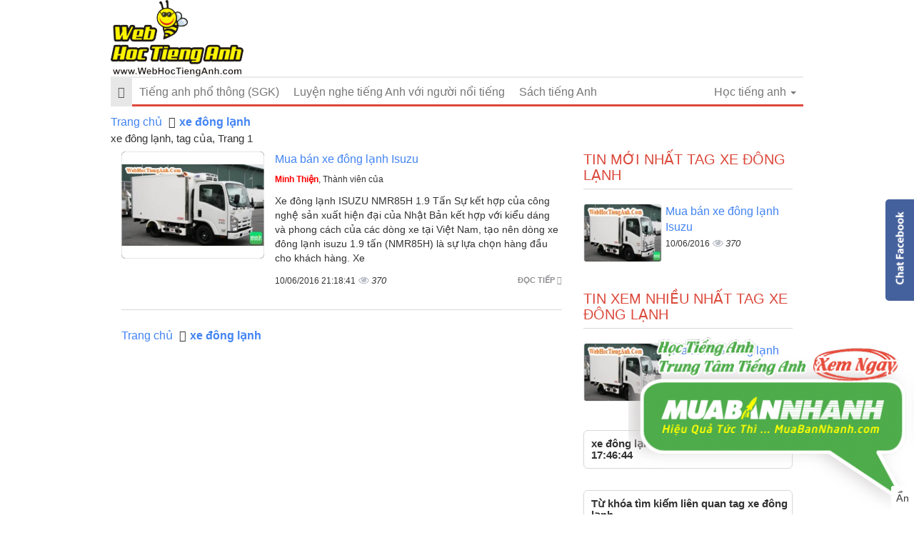

--- FILE ---
content_type: text/html; charset=UTF-8
request_url: https://webhoctienganh.com/tags/xe-dong-lanh.html
body_size: 34110
content:
<!DOCTYPE html>

<html lang="vi">
    <head>
        <meta charset="utf-8">
        <meta http-equiv="X-UA-Compatible" content="IE=edge">
        <title>xe đông lạnh, tag của , Trang 1</title>
        <meta name="viewport" content="width=device-width, initial-scale=1, maximum-scale=1, minimum-scale=1, user-scalable=no, minimal-ui" />
        <meta name="description" content="xe đông lạnh, tag của , nội dung mới nhất về xe đông lạnh, Trang 1">
        <meta name="keywords" content="xe đông lạnh">
        <meta name="robots" content="index, follow">
        <meta name="geo.region" content="">
        <meta name="geo.placename" content="">
        <meta name="geo.position" content="">
        <meta name="ICBM" content="">

        <meta property="og:site_name" content="">
        <meta property="og:title" content="xe đông lạnh">
        <meta property="og:description" content="xe đông lạnh">
        <meta property="og:url" content="http://webhoctienganh.com/tags/xe-dong-lanh.html">
        <meta property="og:image" content="https://cdn.webhoctienganh.com/asset/home/img/250/">
        <meta property="og:type" content="website">
        <meta property="og:locale" itemprop="inLanguage" content="vi_VN">
	    <meta property="og:type" content="article" />
                        <meta property="fb:admins" content="100004466201957">
                <meta property="fb:admins" content=" 100001490595922">
                <meta property="fb:admins" content=" 100006620293550">
                        <meta property="fb:app_id" content="154094658123229">
        <meta name="google-signin-clientid" content="229737549315-jm6h3uo1elndmhnu6vb7vgskk8p3d978.apps.googleusercontent.com" />
        <meta name="google-signin-scope" content="https://www.googleapis.com/auth/plus.login" />
        <meta name="google-signin-requestvisibleactions" content="http://schema.org/AddAction" />
        <meta name="google-signin-cookiepolicy" content="single_host_origin" />

        <link rel="shortcut icon" href="https://cdn.webhoctienganh.com/asset/admin/images/favicon.ico">
        <link rel="image_src" href="https://cdn.webhoctienganh.com/asset/home/img/banner/59647b5001b621499757392.png">
                <link rel="canonical" href="https://webhoctienganh.com/tags/xe-dong-lanh.html">
        <link rel="author" href="https://plus.google.com/113761066853484594297">
        <style>
            @font-face{font-family:UTM-Helve;src:url(font/UTM-Helve.ttf)}@font-face{font-family:Roboto-Condensed-Bold;src:url(font/RobotoCondensed-Bold.ttf)}@font-face{font-family:Open-Sans;src:url(font/OpenSans-Regular.ttf)}@font-face{font-family:Roboto-Light;src:url(font/Roboto-Light.ttf)}@font-face{font-family:Roboto-Medium;src:url(font/Roboto-Medium.ttf)}[type="audio/mpeg"]{display:inline-block;padding-left:25px;background-image:url(img/volume-up-4-xxl.png);background-size:18px;background-repeat:no-repeat;padding-top:4px;padding-bottom:2px;background-position:left center}[type="audio/mpeg"].reading{background:transparent url("img/Volume.gif") no-repeat scroll right 0px;background-color:#E3E3E3;background-size:18px;background-position:left center}.item-ads .thumbnail img{position:absolute;top:0;bottom:0;left:0;right:0;margin:auto}.item-ads .thumbnail{width:200px;height:150px;overflow:hidden;position:relative;float:left;padding:0px;margin:auto}.Ads2{margin-top:10px}.header-wrap{position:relative}.Ads1{position:absolute;top:23px;right:0}.ads-style1{background:#E8F2F3;padding:10px;border-radius:4px;border:1px solid #C6E1E4;margin-top:10px;margin-bottom:10px}.ads-style1 a{text-decoration:none}.ads-style1 .title{margin:auto;font-size:15px;font-weight:bold;margin-bottom:5px;color:#005598}body{font-family:"Arial";font-size:16px}.item-ads .summary .meta-post{margin-top:10px}.item-ads .summary .price{color:red;font-weight:bold;font-size:16px;margin-top:10px}.item-ads .summary{padding-left:210px}.item-ads .summary .title{color:#001277;font-weight:bold;font-size:14px;margin:auto;margin-bottom:15px}.item-ads:hover{text-decoration:none;color:#444}.item-ads .btn-buy-now{display:inline-block;color:#fff;background-color:red;font-size:13px;padding:4px 15px;border-radius:4px;margin-left:10px;position:relative;top:-3px}.item-ads .author-by{color:black;position:absolute;bottom:0px;right:0px;font-size:10px;background:#fff;padding:1px 3px;border-radius:0;border-top:1px solid #A1BAC5;border-left:1px solid #A1BAC5;font-style:italic}.item-ads{position:relative;overflow:hidden;background-color:#ECF9FF;border:1px solid #A1BAC5;padding:10px;border-radius:4px;margin-top:10px;margin-bottom:10px;display:block;color:#444}a:focus,a:hover{text-decoration:none}.banner-header .owl-item{padding:0 10px}.banner-header .owl-item a{display:block;position:relative}.banner-header .summary{position:relative;bottom:0;background:#fff;height:35px;padding:5px}.banner-header .summary .price{font-size:11px;font-weight:bold;color:red;position:absolute;top:-25px;left:0px;background-color:red;padding:2px 5px;display:block;color:white}.banner-header .summary .title{color:#000;margin:auto;font-size:11px;line-height:12px;height:24px;overflow:hidden}.banner-header .thumbnail{overflow:hidden;padding:0px;margin:auto;padding:0px}.banner-header .owl-theme .owl-controls .owl-buttons div{width:34px;height:40px;background:none;border-radius:0;margin:auto;background-image:url(img/ic-next-slide-button.png);background-repeat:no-repeat;background-size:23px;position:absolute;top:35px;left:-19px;font-size:0;background-position:center center}.banner-header .owl-theme .owl-controls .owl-buttons div.owl-next{background-image:url(img/ic-back-slide-button.png);left:auto;right:-19px}img{max-width:100%;height:auto}#logo{padding:20px 0px 50px;text-decoration:none;display:block}#logo h1{margin:0px;max-width:100%}#logo h1 img{max-width:100%;height:auto}#logo .slogan{font-size:11px;color:#767676;margin:10px 0px}#nav{background-color:transparent;border:0px}.congso-navbar-collapse{padding:0px}.congso-nav{border-top:2px solid #eaeaea;border-bottom:3px solid #dc493c;width:100%}.congso-nav li{border-bottom:3px solid #1f79bf transparent;margin-bottom:-3px}.congso-nav li:hover{background:#f8f8f8;border-color:#b71616}.congso-nav li:hover > a{color:#b71616 !important}.congso-nav li.congso-dropdown{float:right}.congso-nav li a{padding:10px;font-family:"Roboto-Condensed",sans-serif}.congso-dropdown-menu{top:43px;right:-1px;left:auto;box-shadow:none}.main-post-block{text-decoration:none;position:relative;box-shadow:inset 0px 0px 1px #000;border:1px solid #ececec;border-radius:6px;margin-bottom:30px}.main-post-block:hover .main-post-image{opacity:0.9;filter:alpha(opacity=90)}.main-post-block .main-post-image{opacity:1;filter:alpha(opacity=100);transition:all 0.2s;-webkit-transition:all 0.2s;-moz-transition:all 0.2s;-ms-transition:all 0.2s;-o-transition:all 0.2s;text-align:center}.main-post-block .main-post-image img{width:100%;height:100%;border-radius:6px}.main-post-block .main-post-title{position:absolute;bottom:0px;left:0px;width:100%;background-image:-webkit-linear-gradient(rgba(0, 0, 0, 0) 0%, rgba(0, 0, 0, 0.9) 70%);background-image:-o-linear-gradient(rgba(0, 0, 0, 0) 0%, rgba(0, 0, 0, 0.9) 70%);background-image:linear-gradient(rgba(0, 0, 0, 0) 0%, rgba(0, 0, 0, 0.9) 70%)}.main-post-block .main-post-title a{padding:5px;color:#fff;font-size:16px;line-height:20px;display:block;text-decoration:none;text-align:center}.congso-main-highlight{padding:15px 0px 0px;border:2px solid #000;border-right:0px;border-left:0px}h2.h2-title{margin:0px 0px 15px;font-size:24px;font-weight:700}.highlight-block{margin-bottom:15px}.highlight-block .highlight-image img{border-radius:5px;bottom:0;display:block;height:100%;left:0;margin:0 auto;position:relative;top:0}.highlight-block .highlight-title{margin-top:5px;height:40px;overflow:hidden}.highlight-block .highlight-title a{text-decoration:none;transtion:all 0.2s;-webkit-transtion:all 0.2s;-moz-transtion:all 0.2s;-o-transtion:all 0.2s;-ms-transtion:all 0.2s;font-family:"Roboto-Condensed",sans-serif}.highlight-block .highlight-title a:hover{color:#b71616}.highlight-block .highlight-title abbr{cursor:pointer}.highlight-block .highlight-title abbr[title]{border-bottom:0px}.congso-top-member{padding:15px 0px 0px;border-bottom:2px solid #000;margin-bottom:20px}.congso-top-member .link-register{float:right}.congso-top-member .link-register a{font-size:13px;color:#b71616}.member-top-list{overflow:hidden}.member-top-list .member-block{width:25%;padding:0px 10px 10px;float:left;margin:auto}.member-top-list .member-block .member-image img{width:100%;height:auto;border-radius:50%}.member-top-list .member-block .member-name a{color:#000;font-weight:700;padding:5px;display:block;text-align:center}.member-top-list .member-block .member-name a:hover{color:#b71616;text-decoration:none}.congso-list-post{margin-bottom:15px}.congso-list-post .congso-read-all{overflow:hidden}.congso-list-post .congso-read-all a{float:right;text-decoration:none;font-size:19px;color:#000;font-weight:700}.congso-list-post .congso-read-all a:hover{color:#b71616}.congso-post-block{overflow:hidden;padding-bottom:20px;margin-bottom:20px;border-bottom:1px solid #d7d7d7}.congso-post-block .post-image{overflow:hidden;float:left;margin-right:15px;box-shadow:inset 0px 0px 1px #000;max-width:41.33%;border-radius:6px}.congso-post-block .post-image img{width:100%;height:auto}.congso-post-block .post-image:hover img{opacity:0.9;filter:alpha(opacity=90)}.congso-post-block .post-detail{overflow:hidden}.congso-post-block .post-detail .post-title{margin:0px;font-size:16px}.congso-post-block .post-detail .post-title span{font-size:13px;background:#B71616;font-weight:normal;color:#fff;padding:2.5px 7.5px;float:left;margin-right:10px;margin-top:3px}.congso-post-block .post-detail .post-title a{text-decoration:none}.congso-post-block .post-detail .post-title a:hover{color:#B71616}.congso-post-block .post-detail .post-author{padding:5px 0px}.congso-post-block .post-detail .post-author .author-avatar{border-radius:50%;margin-right:5px}.congso-post-block .post-detail .post-author a{color:#333;text-decoration:none;font-size:12px}.congso-post-block .post-detail .post-body{font-size:14px;margin:5px 0px}.congso-post-block .post-detail .post-footer{margin:10px 0px;overflow:hidden}.congso-post-block .post-detail .post-footer .congso-likebox{float:right;margin-right:15px}.congso-post-block .post-detail .post-footer .congso-readmore{display:block;float:right;font-size:11px;font-weight:bold;margin-top:4px;color:#8e8e93;text-decoration:none;text-transform:uppercase}.congso-post-block .post-detail .post-footer .congso-readmore span{font-size:9px}.congso-post-block .post-detail .post-footer .congso-readmore:hover{color:#B71616}.congso-list-sub-block .congso-sub-block p.sub-block-title{margin:0px 0px 15px 0px;padding:0px 0px 10px 0px;border-bottom:1px solid #d7d7d7;color:#1f79bf;text-transform:uppercase;font-family:"Roboto-Condensed",sans-serif;font-size:20px}.congso-list-sub-block .congso-sub-block p.sub-block-title a{font-size:20px;text-decoration:none;color:#dc493c;font-family:"Roboto-Condensed",sans-serif}.congso-list-sub-block .congso-sub-block .main-item-image img{height:100%;border-radius:6px}.congso-list-sub-block .congso-sub-block .main-item-name a{padding:15px 0px 10px;text-decoration:none;display:block;color:#232323;font-size:16px;font-weight:700}.congso-list-sub-block .congso-sub-block .main-item-name a:hover{color:#B71616}.congso-list-sub-block .congso-sub-block ul.sub-item{padding-left:15px}.congso-list-sub-block .congso-sub-block ul.sub-item li{list-style:square}.congso-list-sub-block .congso-sub-block ul.sub-item li a{color:#232323;text-decoration:none}.congso-list-sub-block .congso-sub-block ul.sub-item li a:hover{color:#4caf50}.partner-image{padding:0px 10px}.partner-image img{width:100%;height:auto}.congso-aside-block{margin-bottom:10px}.newsletter-body form input{padding:0px;margin:0px;border:0px;width:100%;height:34px}.newsletter-body form input[type=text]{display:block;padding:6px 0;margin:0 0 15px 0;text-indent:5px;line-height:14px;border-radius:3px;border:1px solid #000}.newsletter-body form input[type=submit]{background-color:#f60;border:0 none;border-radius:4px;color:white;font-size:15px;font-weight:bold;line-height:31px;padding:0;text-align:center;transition:all 0.2s;-webkit-transition:all 0.2s;-moz-transition:all 0.2s;-ms-transition:all 0.2s;-o-transition:all 0.2s}.newsletter-body form input[type=submit]:hover{background-color:#777}.aside-post .congso-post-block{padding-bottom:15px;margin-bottom:15px;border-bottom:2px solid #eaeaea}.aside-post .congso-post-block:last-child{margin-bottom:0px;padding-bottom:0px;border-bottom:0px}.aside-post .congso-post-block .post-image{max-width:33%}.aside-post .congso-post-block .post-detail .post-title{font-size:15px}.aside-post .congso-post-block .post-detail .post-title a{line-height:19px}.congso-google-plus{text-align:center}.adver-block img{width:100%;height:auto;margin-bottom:15px;padding-bottom:15px;border-bottom:2px solid #eaeaea}.adver-block img:last-child{margin-bottom:20px}@media (max-width:991px){.adver-block{overflow:hidden}.adver-block img{width:48%;float:left;margin-right:4%}.adver-block img:nth-child(even){margin-right:0px}}.paging div{text-align:center}.paging div span{font-size:20px}.paging div:hover{color:#B71616}.page-navi .item{background-color:#fff;padding:5px 10px 5px 13px;border:1px solid #ddd;border-right:0px;position:relative;text-decoration:none;line-height:1.42857143;color:#8e8e93;font-size:15px}.page-navi a:hover{background:#ddd}.paging .prev{margin-right:-4px;border-radius:4px 0px 0px 4px}.paging .next{border-right:1px solid #ddd;border-radius:0px 4px 4px 0px}.paging .active{color:#4caf50}@media screen and (max-width:991px) and (min-width:768px){.congso-aside-google{width:48%;float:left;margin-right:4%}.congso-aside-newsletter{width:48%;float:left}.congso-aside-block .member-block{width:50%;margin:auto}}@media screen and (max-width:480px){.main-post-block-320{width:100%}.highlight-block-320{width:50%}.member-block{width:50% !important;margin:auto}.congso-post-block .post-image{float:none;margin:0px auto 15px;max-width:100%}.aside-post .congso-post-block .post-image{float:left;margin-right:15px}.congso-top-member .link-register{float:none;display:block}}.btn-default{background-color:#fff;border-color:#ccc;color:#333}.btn{-moz-user-select:none;background-image:none;border:1px solid #eee;border-radius:0px;cursor:pointer;display:inline-block;font-size:14px;font-weight:400;line-height:1.42857;margin-bottom:0;padding:6px 12px;text-align:center;vertical-align:middle;white-space:nowrap}.blog-login{margin:0 auto 5px;position:relative;width:210px;float:right}.bt-login{position:relative;float:left;width:100px;border:1px solid #ddd;margin-left:2px}.bt-register{position:relative;float:left;width:100px;border:1px solid #ddd;margin-left:2px}.box-login{display:none}.box-register{display:none}.box-login .content,.box-register .content{position:relative}.overlay-register span{position:relative;top:50%;left:50%}.button.b-close,.button.bClose{border-radius:7px;box-shadow:none;font:bold 131% sans-serif;padding:0 6px 2px;position:absolute;right:-7px;top:-7px}.button{background-color:#2b91af;border-radius:10px;box-shadow:0 2px 3px rgba(0, 0, 0, 0.3);color:#fff;cursor:pointer;display:inline-block;padding:10px 20px;text-align:center;text-decoration:none}.box-login{background-color:#fff;border-radius:3px;box-shadow:0 0 2px 2px #999;color:#111;display:none;width:320px;padding:10px}.box-login label{font-size:13px;font-weight:normal}.box-register{background-color:#fff;border-radius:3px;box-shadow:0 0 3px 5px #999;color:#111;display:none;min-width:450px;padding:25px}.box-register label{font-size:13px;font-weight:normal}.box-login .content{font-size:13px}.mess-input{color:red;float:right}.form-control{background-color:#fff;background-image:none;border:1px solid #ccc;border-radius:0px;box-shadow:0 1px 1px rgba(0, 0, 0, 0.075) inset;color:#555;display:block;font-size:14px;height:34px;line-height:1.42857;padding:6px 12px;transition:border-color 0.15s ease-in-out 0s, box-shadow 0.15s ease-in-out 0s;width:100%;margin-bottom:5px}.overlay-register{display:none;height:100%;position:absolute;text-align:center;top:-40px;width:100%;z-index:9999}.overlay-login{display:none;height:100%;position:absolute;text-align:center;top:-40px;width:100%;z-index:9999}.overlay-comment{display:none;height:100%;position:absolute;text-align:center;top:-40px;width:100%;z-index:9999}.col-0{padding:0}.comment-title{font-size:20px;font-weight:bold}.media-object{height:70px;width:70px}.media{border-bottom:1px solid #eee;padding:5px 0}.media-body .date{float:right;font-size:12px}.ad-mobile-top{display:none}.ad-mobile-bottom{display:none}.ads-bottom-right{position:fixed;bottom:0px;z-index:999999}.ads{position:fixed;bottom:0;z-index:999999;right:0px;display:none}#ads-bottom-right{width:100%;float:right}#ads-hide_bottom-right{text-align:right;font-size:12px}#ads-hide_bottom-right a{background:#3498db;padding:2px 4px;color:#FFF}.ads-bt{display:none}.ads-bt-web{bottom:-5px;display:block;left:0;margin:0 auto;position:fixed;right:0;top:auto;width:1000px;z-index:999;text-align:center}@media min-width:601px) and (max-width:800px){.ads-bt-web{display:none}.ads-bt{bottom:-5px;display:block;left:0;margin:0 auto;position:fixed;right:0;top:auto;width:320px;text-align:center}.ad-mobile-top{display:block;text-align:center}.ad-mobite-bottom{display:block;text-align:center}#logo{padding:10px;overflow:hidden}#logo h1 img{height:50px;width:auto;float:left;margin-right:15px}.slogan{font-size:15px !important;padding-top:7px}.navbar{height:0px;min-height:0}.blog-login{margin-right:55px;width:auto}.blog-login .btn{margin-left:10px}.navbar-toggle{position:absolute;right:0px;top:-47px}.navbar-collapse{background-color:white;z-index:9999999;position:relative;box-shadow:0px 4px 5px rgba(0,0,0,0.38)}.congso-nav{border:none;margin:0px !important}}@media max-width:600px){.ads-bt-web{display:none}.ads-bt{bottom:-5px;display:block;left:0;margin:0 auto;position:fixed;right:0;top:auto;width:320px;text-align:center}.ad-mobile-top{text-align:center;display:block}.ad-mobite-bottom{display:block;text-align:center}#logo{display:block;position:relative;text-align:left;padding-bottom:10px;margin-bottom:10px;box-shadow:0 0 5px rgba(0,0,0,0.39);margin-left:-15px;padding-left:15px;margin-right:-15px;padding-right:15px}#logo h1 img{height:50px}.slogan{display:none}.navbar{position:absolute;right:0px;z-index:9999999;top:13px}.blog-login{display:none}.navbar-collapse{background-color:white;width:260px;box-shadow:0 0 10px rgba(0,0,0,0.4)}.congso-nav{border:none;margin-top:0px !important}}.breadcrumb > li{display:inline-flex}.post-title{color:#000;font-size:28px;font-family:"Roboto-Condensed",sans-serif;margin:0}.breadcrumb{margin-bottom:0px}.main-post-image{height:225px}.highlight-image{border-radius:5px;height:145px;box-shadow:0 0 1px #000 inset;border:1px solid #ededed}.ad-header{padding-top:15px}h2.post-title{font-size:20px;font-family:"Roboto-Condensed", sans-serif}.home-h1{float:left;font-size:15px;left:120px;margin:10px 0;top:0}.main-item-image{height:234px;text-align:center;margin-bottom:-10px;margin-top:23px}.main-item-name{font-family:"Roboto-Condensed", sans-serif;font-size:16px;margin:0;text-decoration:none}.box-home{max-height:600px}.type-img{border-radius:4px;border:1px solid #ededed;float:left;height:82px;margin-right:5px;overflow:hidden;position:relative;width:110px}.type-img img{bottom:0;width:100%;height:100%;left:0;margin:auto;position:absolute;right:0;top:0}.focus-img{border:1px solid #ededed;float:left;height:188px;margin-right:5px;overflow:hidden;position:relative;width:250px}.focus-img img{bottom:0;height:100%;left:0;margin:auto;position:absolute;right:0;top:0}.list-img{width:200px;height:150px;position:relative;float:left;box-shadow:0 0 1px #444444;margin-right:3%;overflow:hidden}.list-img img{bottom:0;height:100%;left:0;margin:auto;position:absolute;right:0;top:0}.most-new-post-block,.most-viewed-post-block{border-bottom:1px solid #d7d7d7;margin-bottom:20px;overflow:hidden;padding-bottom:20px}.congso-aside-block .most-new-post-block:last-child,.congso-aside-block .most-viewed-post-block:last-child,.congso-post-block:last-child{border-bottom:0px solid #d7d7d7}.most-new-post-block h2.post-title,.most-viewed-post-block h2.post-title{font-size:16px;margin:0;font-family:"Roboto-Condensed", sans-serif;text-decoration:none}.most-new-post-block h2.post-title a,.most-viewed-post-block h2.post-title a{text-decoration:none}.most-new-post-block h2.post-title a:hover,.most-viewed-post-block h2.post-title a:hover{color:#2a6496}.post-detail span{font-size:12px;font-family:"Roboto-Condensed", sans-serif}.box-focus h3.post-title{font-size:16px;margin:0;font-family:"Roboto-Condensed", sans-serif;text-decoration:none}h3.aside-title{font-size:20px;font-family:"Roboto-Condensed", sans-serif;display:block;padding-bottom:8px;border-bottom:1px solid #d7d7d7;margin-top:0px;margin-bottom:20px;color:#dc493c;text-transform:uppercase}h2.aside-title{font-size:20px;font-family:"Roboto-Condensed", sans-serif;display:block;padding-bottom:8px;border-bottom:1px solid #d7d7d7;margin-top:0px;margin-bottom:20px;color:#dc493c;text-transform:uppercase}.box-hot p.post-title{font-size:20px;font-family:"Roboto-Condensed", sans-serif;display:block;padding-bottom:8px;border-bottom:1px solid #d7d7d7;margin-top:0px;margin-bottom:20px;color:#dc493c;text-transform:uppercase}.fresh-title{font-size:20px;font-family:"Roboto-Condensed", sans-serif;display:block;padding-bottom:8px;border-bottom:1px solid #d7d7d7;margin-top:0px;margin-bottom:20px;color:#dc493c;text-transform:uppercase}.list-category p.post-title{font-size:16px;margin:0;font-family:"Roboto-Condensed", sans-serif;text-decoration:none}.box-category p.sub-block-title{border-bottom:1px solid #d7d7d7;color:#dc493c;font-family:"Roboto-Condensed",sans-serif;font-size:20px;margin:0 0 15px;padding:0 0 5px;text-transform:uppercase}.box-category h2.sub-block-title a{color:#dc493c;text-decoration:none}.box-category img{height:100%}.box-category .main-item-name a{color:#000;text-decoration:none}.box-category{margin-bottom:10px}.box-category .main-item-name{font-family:"Roboto-Condensed",sans-serif;font-size:16px;margin:5px 0;text-decoration:none}.box-category ul{list-style:outside none none;margin:0;padding:0}.box-category ul li{background:url("img/arrow.png") no-repeat scroll left 6px transparent;padding:0 0 0 20px}.box-category ul li a{color:#000;text-decoration:none}.box-category ul li a:hover{color:#2a6496;text-decoration:none}span.analytics{background:url("img/analytics.png") no-repeat scroll left 0px transparent;font-style:italic;font-size:13px;padding-left:18px;width:12px}span.date{margin-right:10px;font-size:13px}span.red{color:#000}.breadcrumb > li + li::before{color:#333;content:"";padding:0 5px;font-family:FontAwesome}.breadcrumb > li > a{color:#4284f4}.breadcrumb{background:none;border-radius:0px;list-style:outside none none;margin-bottom:5px;padding:5px 0px;font-family:"Roboto-Condensed",sans-serif}.breadcrumb h1{font-size:14px;line-height:18px;margin:0;padding-left:5px}.navbar{border-radius:0;margin-bottom:5px;min-height:43px}.box-banner{bottom:0;left:0;margin:0 auto;position:fixed;right:0;width:1000px}.box-banner img{position:absolute;left:0;right:0;bottom:0;margin:0 auto}h2.link-title{margin:0px;font-size:18px;font-family:"Roboto-Condensed",sans-serif;margin-bottom:10px;color:red}.footer a{color:#000;text-decoration:none}.box-copy-right{background:none repeat scroll 0 0 #333333;border-top:1px solid #444444;padding-top:15px}.box-copy-right a{color:#fff}.footer-box-one ul{padding:0}.footer-box-one ul li{list-style:outside none none;padding:5px 0}.footer-box-tow ul{padding:0}.footer-box-tow ul li{list-style:outside none none;padding:5px 0}.footer-box-three ul{padding:0}.footer-box-three ul li{list-style:outside none none}.footer-box-three a{color:#fff}.btn-xs,.btn-group-xs > .btn{border-radius:3px;font-size:12px;line-height:1.5;padding:1px 5px;margin-bottom:4px}.btn{transition:all 0.3s ease 0s !important;margin:4px 0 10px 0}.btn-green{background-color:#3d9400;border-color:#327b00;color:#ffffff}.btn-bricky{background-color:#c83a2a;border-color:#b33426;color:#ffffff}.btn-default{background-color:#fff;border-color:#ccc;color:#333}.btn-primary{background-color:#428bca;border-color:#357ebd;color:#fff}.btn-light-grey{background-color:#999;border-color:#eee;color:#ffffff}.btn-teal{background-color:#569099;border-color:#4d8189;color:#ffffff}.m-g-b-10{margin-bottom:10px}.box-fresh .main-post-title{border-radius:0px 0px 6px 6px;background:rgba(255, 102, 0, 0.76)}.list-post-category .item-post{width:49%;padding:10px;float:left;margin-bottom:30px;margin-right:2%}.list-post-category .item-post:nth-child(2n+2){margin-right:0}.list-post-category .item-post .thumbail-item{width:100%;height:198px;position:relative;float:left;box-shadow:0 0 1px #444444;margin-right:3%;overflow:hidden}.box-layout .list-img{height:198px}.list-post-category .item-post .thanhphan{margin-bottom:10px}.list-post-category .item-post .intro{margin-bottom:10px}.list-post-category .item-post .price-block{margin-bottom:10px}.list-post-category .item-post .M-btn{margin-left:0}.M-btn{font-size:16px;margin:6px;clear:both;font-family:monospace;white-space:nowrap;margin:auto;display:inline-block;background:none;height:34px;font-size:0}.btn-icon > i{border-radius:1px 0 0 1px;position:relative;font-style:normal;color:white;background:#F076AD;top:0px;height:34px;font-size:14px}.M-btn > span,.btn-icon > i{padding:10px;display:block;float:left;transition:0.25s all}.list-post-category .item-post .M-btn span{font-size:13px;padding-left:15px;padding-right:15px}.list-post-category .item-post:hover{background-color:#f6f6f6}.btn-icon > span{border-radius:0 1px 1px 0;font-size:14px;padding:8px 10px}.M-btn > span{border-radius:1px;white-space:nowrap;color:#ffffff;background:#27983F;height:34px}.post-info-product .summary .title-post{color:#27983F;font-size:23px;font-weight:normal;margin-bottom:0px}.post-info-product .summary .f-addtocart input[type="number"]{border-radius:2px;border:1px solid silver;padding:9px 0px 9px 5px;width:120px}.post-info-product .summary .f-addtocart input[type="submit"]{background:#27983F;border:none;border-bottom:3px solid #02731a;border-radius:2px;padding:5px 10px;color:white;font-size:18px}.post-info-product .summary .price-new{font-size:25px;color:#27983F}.post-info-product .summary .attr-item{padding-bottom:10px}.post-info-product .summary .price-single{padding-bottom:7px;margin-bottom:7px}.post-info-product .summary .f-addtocart{margin-top:8px}.tags-list{margin:10px 0}.tags-list .Tags{display:inline-block;font-size:14px;padding:5px 5px 3px;color:#587185;position:relative;top:3px}.tags-list .tag{padding:1px 5px;border-radius:1px}.list-post-category .item-post .info-left,.list-post-category .item .info-left{width:200px;float:left}.list-post-category .item-post .title-post,.list-post-category .item .title{font-size:13px;margin:auto;margin-bottom:5px;font-weight:700;text-align:left;line-height:normal;height:32px}.list-post-category .item-post .summary,.list-post-category .item .summary{padding-left:130px}.list-post-category .item-post .price,.list-post-category .item .price{margin:auto;padding:0 0 7px;color:#EE529C;font-size:20px;font-weight:normal}.list-post-category ul li.item{overflow:hidden;width:100%;float:none;border-bottom:1px solid #efefef;padding:8px;margin-bottom:10px}.list-post-category ul li.item:last-child{border:none}.list-post-category ul li.item:hover{background:#FAFFCF}.congso-aside-block .list-post-category{background:#E0FFD7;border-radius:4px}.list-post-category ul li.item img{background:white;padding:2px;border-radius:4px}.box-item{float:left}.item_box_product{border:1px solid silver;padding-bottom:10px}.box-item .item_box_product h3{font-weight:bold;margin:10px 10px 6px;color:black;font-size:13px;height:42px}.box-item .item_box_product img{max-width:100%;height:100%;width:auto;position:absolute;top:0;right:0;left:0;bottom:0;margin:auto}.box-item .item_box_product .thumnail-post{margin:auto;overflow:hidden;position:relative;background-color:silver;display:block;width:100%;height:220px}.box-item .item_box_product .intro{height:40px;padding:0 5px}.box-item .item_box_product .add-to-cart-related{margin-right:10px;background-color:#27983F;padding:5px 10px;color:white;font-weight:bold;border-bottom:3px solid #02731A;font-size:13px}.box-item .item_box_product .price{color:#27983F;font-size:14px;font-weight:bold;padding:4px}.block-category .title-category{position:relative}.list-post-category .title-box-category{font-size:20px;font-family:"Roboto-Condensed", sans-serif;display:block;color:#dc493c;text-transform:uppercase;float:left;margin:0 0 5px 0}.list-post-category .readall{float:right;position:relative;top:5px}.header-category .category-name{background-image:url("img/ban-go.png");background-position:left bottom;background-repeat:no-repeat;border:medium none;color:#27983f;font-size:16px;font-weight:bold;margin-bottom:5px;margin-top:0;padding:5px 10px 13px 10px;text-align:center;width:315px;position:relative;text-shadow:0 0 2px #ffffff, 0 0 2px #ffffff, 0 0 2px #ffffff, 0 0 2px #ffffff, 0 0 2px #ffffff, 0 0 2px #ffffff;text-transform:uppercase}.block-category{background-color:white;margin-bottom:20px;border-radius:2px;position:relative;margin-left:-7px;margin-right:-7px}.block-category .M-btn{bottom:0;height:30px;left:0;margin:auto !important;position:absolute !important;right:0;top:-45px;z-index:9999;width:122px !important;opacity:0;background:none !important;padding-left:0 !important;border:none !important;-webkit-transition:all 0.25s;-moz-transition:all 0.25s;-ms-transition:all 0.25s;-o-transition:all 0.25s;transition:all 0.25s;-webkit-transform:scale(0);-moz-transform:scale(0);-ms-transform:scale(0);-o-transform:scale(0);transform:scale(0)}.block-category .M-btn:after{background:none !important}.block-category .title-category{position:relative}.block-category .title-category .title{background-image:url("img/ban-go.png");background-position:left bottom;background-repeat:no-repeat;border:medium none;color:#27983f;font-size:16px;font-weight:bold;margin-bottom:5px;margin-top:0;padding:5px 10px 13px 10px;text-align:center;display:block;width:315px;position:relative;text-shadow:0 0 2px #ffffff, 0 0 2px #ffffff, 0 0 2px #ffffff, 0 0 2px #ffffff, 0 0 2px #ffffff, 0 0 2px #ffffff;text-transform:uppercase}.block-category .title-category .readall{bottom:8px;color:green;float:right;font-style:italic;position:absolute;right:5px;font-size:12px;text-transform:none}.block-category .col-right .box-item,.block-category .col-left .box-item{display:inline-block;width:33.333%;position:relative}.block-category .col-right .box-item:hover .M-btn,.block-category .col-left .box-item:hover .M-btn{-webkit-transform:scale(1);-moz-transform:scale(1);-ms-transform:scale(1);-o-transform:scale(1);transform:scale(1);opacity:1}.block-category .col-right .box-item:hover a:after,.block-category .col-left .box-item:hover a:after{opacity:1}.block-category .col-right .box-item .gia,.block-category .col-left .box-item .gia{display:block;font-size:16px;font-weight:bold;margin-top:5px}.block-category .col-right .box-item .action-item-product,.block-category .col-left .box-item .action-item-product{color:white;left:7px;position:absolute;right:0;font-size:13px;top:30px;opacity:0;-webkit-transition:all 0.25s;-moz-transition:all 0.25s;-ms-transition:all 0.25s;-o-transition:all 0.25s;transition:all 0.25s;text-align:right;padding:5px;padding-right:10px}.block-category .col-right .box-item .action-item-product a,.block-category .col-left .box-item .action-item-product a{padding:0;display:inline-block;width:auto}.block-category .col-right .box-item .action-item-product a:after,.block-category .col-left .box-item .action-item-product a:after{display:none}.block-category .col-right .box-item .action-item-product a i,.block-category .col-left .box-item .action-item-product a i{background-color:#27983F;color:white;padding:2px 3px;width:22px;height:22px;font-size:14px;line-height:19px;border-radius:15px;text-align:center}.block-category .col-right .box-item .action-item-product a:hover i,.block-category .col-left .box-item .action-item-product a:hover i{background-color:#F076AD}.block-category .col-right .box-item:hover .action-item-product,.block-category .col-left .box-item:hover .action-item-product{top:7px;opacity:1;left:7px}.block-category .col-right .box-item .fa-info-circle,.block-category .col-left .box-item .fa-info-circle{right:10px;bottom:10px;font-size:14px;position:absolute}.block-category .col-right a,.block-category .col-left a{display:block;margin-bottom:0px;position:relative}.block-category .col-right a:after,.block-category .col-left a:after{background:none repeat scroll 0 0 rgba(0, 0, 0, 0.5);bottom:0px;content:"";left:0px;position:absolute;right:0;top:1px;opacity:0;-webkit-transition:all 0.25s;-moz-transition:all 0.25s;-ms-transition:all 0.25s;-o-transition:all 0.25s;transition:all 0.25s}.block-category .col-right a:hover:after,.block-category .col-left a:hover:after{opacity:1}.block-category .col-right a:hover .M-btn,.block-category .col-left a:hover .M-btn{-webkit-transform:scale(1);-moz-transform:scale(1);-ms-transform:scale(1);-o-transform:scale(1);transform:scale(1);opacity:1}.block-category .col-right a .name-product,.block-category .col-left a .name-product{background:none repeat scroll 0 0 #61bd6d;bottom:0px;color:white;font-size:12px;font-weight:bold;left:0px;padding:7px;position:absolute;right:0px;z-index:999999;margin:auto}.block-category .col-right img,.block-category .col-left img{border-radius:0;margin-bottom:0;padding:1px;width:100%}.block-category .col-right img:hover,.block-category .col-left img:hover{box-shadow:0 0 5px #333}.block-category .col-left .box-item{width:100%}.block-category .col-right .box-item{padding:7px}.block-category .col-left .box-item a{padding-left:0px !important;display:inline-block;margin-bottom:15px;display:block;margin-left:0px}.block-category .col-left .box-item a:after{left:0}.block-category .col-left .box-item a .name-product{left:0}.block-category .col-left .box-item .price{left:0}.block-category .col-left .box-item img{width:100%;border-radius:0;margin-bottom:0;padding:1px}.block-category .col-left .box-item img:hover{box-shadow:0 0 5px #333}.th-frame{display:block;width:100%}.th-frame img{-webkit-transition:all .25s;-o-transition:all .25s;transition:all .25s}.block-category .col-left{padding-right:0px}.block-category .col-left a .name-product{padding:15px 7px}.block-category .col-left a .name-product .intro{padding-top:15px}.box-content{background-color:white;padding:15px 0;margin-bottom:20px}.box-content .entry{padding:15px;line-height:normal}.box-content .summary .title-post{color:#27983F;font-size:23px;font-weight:normal;margin-bottom:0px}.box-content .summary .meta{padding:3px 0;line-height:22px;height:22px;margin-bottom:15px;color:#999999}.box-content .summary .meta .ratting-img{position:relative;top:2px}.box-content .summary .attr-item{padding-bottom:10px}.box-content .summary .price-single{padding-bottom:7px;margin-bottom:7px}.box-content .summary .price-old{font-size:12px;text-decoration:line-through;color:#999999}.box-content .summary .price-new{font-size:25px;color:#27983F}.box-content .summary .f-addtocart{margin-top:8px}.box-content .summary .f-addtocart input[type="number"]{border-radius:2px;border:1px solid silver;padding:9px 0px 9px 5px;width:120px}.box-content .summary .f-addtocart input[type="submit"]{background:#27983F;border:none;border-bottom:3px solid #02731a;border-radius:2px;padding:5px 10px;color:white;font-size:18px}.box-content .summary .f-addtocart input[type="submit"]:focus{border-bottom:0;position:relative;top:3px}.box-content .summary .excerpt{margin-bottom:5px}.box-content .summary .share{position:relative;line-height:25px;padding-top:0px;border-top:0;border-right:0}.box-content .summary .share span{display:block;float:left;bottom:0;margin-right:5px;padding:3px;height:33px}.box-content .summary .share .text{text-transform:uppercase;position:relative;color:#444444;font-weight:bold;padding:5px 0px 2px}.box_product{overflow:hidden;padding-bottom:20px}@media (max-width:991px) and (min-width:768px){.aside-post{overflow:hidden}.aside-post .congso-post-block{width:48%;float:left;margin-right:4%}.aside-post .congso-post-block:nth-child(even){margin-right:0px}.aside-post .congso-post-block:last-child{border-bottom:2px solid #eaeaea;margin-bottom:15px;padding-bottom:15px}.box-item .item_box_product .thumnail-post{height:156px}}@media screen and (max-width:767px){#bs-example-navbar-collapse-1{margin:0px}.navbar-nav{margin:7.5px 0px}.congso-nav li.congso-dropdown{float:none}.congso-aside-block .member-block{width:50%;margin:auto}.box-item{margin-bottom:15px}}.congso-aside-block h2{max-width:initial}.line-p{position:relative;padding-left:15px}.line-p:after{content:"›";color:red;position:absolute;left:0px;top:0px}.btn{-moz-user-select:none;background-image:none;border:1px solid #eee;border-radius:0px;cursor:pointer;display:inline-block;font-size:14px;font-weight:400;line-height:1.42857;margin-bottom:0;padding:6px 12px;text-align:center;vertical-align:middle;white-space:nowrap}.blog-login{margin:0 auto 5px;position:relative;width:252px;float:right}.blog-login .btn-post-news{background:rgb(245,232,0);background:url([data-uri]);background:-moz-linear-gradient(top, rgba(245,232,0,1) 0%, rgba(221,180,0,1) 100%);background:-webkit-gradient(linear, left top, left bottom, color-stop(0%,rgba(245,232,0,1)), color-stop(100%,rgba(221,180,0,1)));background:-webkit-linear-gradient(top, rgba(245,232,0,1) 0%,rgba(221,180,0,1) 100%);background:-o-linear-gradient(top, rgba(245,232,0,1) 0%,rgba(221,180,0,1) 100%);background:-ms-linear-gradient(top, rgba(245,232,0,1) 0%,rgba(221,180,0,1) 100%);background:linear-gradient(to bottom, rgba(245,232,0,1) 0%,rgba(221,180,0,1) 100%);filter:progid:DXImageTransform.Microsoft.gradient(startColorstr='#f5e800', endColorstr='#ddb400',GradientType=0);border:1px solid #fbf400;border-radius:0px;height:40px;line-height:36px;padding:0px 55px 0px 15px;color:#a55800 !important;position:absolute;right:0px;top:-0px;background-repeat:no-repeat;border-radius:3px;text-shadow:1px 1px 0 #fbf400;box-shadow:1px 2px 0 #bc7900}.blog-login .btn-post-news:after{background-image:url("../img/dangtinnew.png");background-size:32px;background-position:center center;background-repeat:no-repeat;content:"";right:5px;top:0px;bottom:0px;margin:auto;width:40px;height:36px;position:absolute;z-index:99}.blog-login .btn-post-news:hover,.blog-login .btn-post-news:focus,.blog-login .btn-post-news.active{background:rgb(221,180,0);background:url([data-uri]);background:-moz-linear-gradient(top, rgba(221,180,0,1) 0%, rgba(245,232,0,1) 100%);background:-webkit-gradient(linear, left top, left bottom, color-stop(0%,rgba(221,180,0,1)), color-stop(100%,rgba(245,232,0,1)));background:-webkit-linear-gradient(top, rgba(221,180,0,1) 0%,rgba(245,232,0,1) 100%);background:-o-linear-gradient(top, rgba(221,180,0,1) 0%,rgba(245,232,0,1) 100%);background:-ms-linear-gradient(top, rgba(221,180,0,1) 0%,rgba(245,232,0,1) 100%);background:linear-gradient(to bottom, rgba(221,180,0,1) 0%,rgba(245,232,0,1) 100%);filter:progid:DXImageTransform.Microsoft.gradient(startColorstr='#ddb400', endColorstr='#f5e800',GradientType=0)}.blog-login .btn-post-news .text-main{font-size:18px;font-weight:bold}.bt-login{position:relative;float:left;width:100px;border:1px solid #ddd;margin-left:2px}.bt-register{position:relative;float:left;width:100px;border:1px solid #ddd;margin-left:2px;background-color:#f6891f !important;border-color:#f6891f !important;color:#fff !important;padding:9px !important;margin:1px}.bt-register .btn-origan{color:#fff !important;font-weight:bold}.box-login{display:none}.box-register{display:none}.box-login .content,.box-register .content{position:relative}.overlay-register span{position:relative;top:50%;left:50%}.button.b-close,.button.bClose{border-radius:7px;box-shadow:none;font:bold 131% sans-serif;padding:0 6px 2px;position:absolute;right:-7px;top:-7px}.button{background-color:#2b91af;border-radius:10px;box-shadow:0 2px 3px rgba(0, 0, 0, 0.3);color:#fff;cursor:pointer;display:inline-block;padding:10px 20px;text-align:center;text-decoration:none}.box-login{background-color:#fff;border-radius:3px;box-shadow:0 0 2px 2px #999;color:#111;display:none;width:320px;padding:10px}.box-login label{font-size:13px;font-weight:normal}.box-register{background-color:#fff;border-radius:3px;box-shadow:0 0 3px 5px #999;color:#111;display:none;min-width:450px;padding:25px}.box-register label{font-size:13px;font-weight:normal}.box-login .content{font-size:13px}.mess-input{color:red;float:right}.form-control{background-color:#fff;background-image:none;border:1px solid #ccc;border-radius:0px;box-shadow:0 1px 1px rgba(0, 0, 0, 0.075) inset;color:#555;display:block;font-size:14px;height:34px;line-height:1.42857;padding:6px 12px;transition:border-color 0.15s ease-in-out 0s, box-shadow 0.15s ease-in-out 0s;width:100%;margin-bottom:5px}.overlay-register{display:none;height:100%;position:absolute;text-align:center;top:-40px;width:100%;z-index:9999}.overlay-login{display:none;height:100%;position:absolute;text-align:center;top:-40px;width:100%;z-index:9999}.overlay-comment{display:none;height:100%;position:absolute;text-align:center;top:-40px;width:100%;z-index:9999}
            html{font-family:sans-serif;-webkit-text-size-adjust:100%;-ms-text-size-adjust:100%}body{margin:0}article,aside,details,figcaption,figure,footer,header,hgroup,main,nav,section,summary{display:block}audio,canvas,progress,video{display:inline-block;vertical-align:baseline}audio:not([controls]){display:none;height:0}[hidden],template{display:none}a{background:transparent}a:active,a:hover{outline:0}abbr[title]{border-bottom:1px dotted}b,strong{font-weight:bold}dfn{font-style:italic}h1{margin:.67em 0;font-size:2em}mark{color:#000;background:#ff0}small{font-size:80%}sub,sup{position:relative;font-size:75%;line-height:0;vertical-align:baseline}sup{top:-.5em}sub{bottom:-.25em}img{border:0}svg:not(:root){overflow:hidden}figure{margin:1em 40px}hr{height:0;-webkit-box-sizing:content-box;-moz-box-sizing:content-box;box-sizing:content-box}pre{overflow:auto}code,kbd,pre,samp{font-family:monospace, monospace;font-size:1em}button,input,optgroup,select,textarea{margin:0;font:inherit;color:inherit}button{overflow:visible}button,select{text-transform:none}button,html input[type="button"],input[type="reset"],input[type="submit"]{-webkit-appearance:button;cursor:pointer}button[disabled],html input[disabled]{cursor:default}button::-moz-focus-inner,input::-moz-focus-inner{padding:0;border:0}input{line-height:normal}input[type="checkbox"],input[type="radio"]{-webkit-box-sizing:border-box;-moz-box-sizing:border-box;box-sizing:border-box;padding:0}input[type="number"]::-webkit-inner-spin-button,input[type="number"]::-webkit-outer-spin-button{height:auto}input[type="search"]{-webkit-box-sizing:content-box;-moz-box-sizing:content-box;box-sizing:content-box;-webkit-appearance:textfield}input[type="search"]::-webkit-search-cancel-button,input[type="search"]::-webkit-search-decoration{-webkit-appearance:none}fieldset{padding:.35em .625em .75em;margin:0 2px;border:1px solid #c0c0c0}legend{padding:0;border:0}textarea{overflow:auto}optgroup{font-weight:bold}table{border-spacing:0;border-collapse:collapse}td,th{padding:0}@media print{*{color:#000 !important;text-shadow:none !important;background:transparent !important;-webkit-box-shadow:none !important;box-shadow:none !important}a,a:visited{text-decoration:underline}a[href]:after{content:" (" attr(href) ")"}abbr[title]:after{content:" (" attr(title) ")"}a[href^="javascript:"]:after,a[href^="#"]:after{content:""}pre,blockquote{border:1px solid #999;page-break-inside:avoid}thead{display:table-header-group}tr,img{page-break-inside:avoid}img{max-width:100% !important}p,h2,h3{orphans:3;widows:3}h2,h3{page-break-after:avoid}select{background:#fff !important}.navbar{display:none}.table td,.table th{background-color:#fff !important}.btn > .caret,.dropup > .btn > .caret{border-top-color:#000 !important}.label{border:1px solid #000}.table{border-collapse:collapse !important}.table-bordered th,.table-bordered td{border:1px solid #ddd !important}}@font-face{position:relative;top:1px;display:inline-block;font-family:'Glyphicons Halflings';font-style:normal;font-weight:normal;line-height:1;-webkit-font-smoothing:antialiased;-moz-osx-font-smoothing:grayscale}.glyphicon-asterisk:before{content:"\2a"}.glyphicon-plus:before{content:"\2b"}.glyphicon-euro:before{content:"\20ac"}.glyphicon-minus:before{content:"\2212"}.glyphicon-cloud:before{content:"\2601"}.glyphicon-envelope:before{content:"\2709"}.glyphicon-pencil:before{content:"\270f"}.glyphicon-glass:before{content:"\e001"}.glyphicon-music:before{content:"\e002"}.glyphicon-search:before{content:"\e003"}.glyphicon-heart:before{content:"\e005"}.glyphicon-star:before{content:"\e006"}.glyphicon-star-empty:before{content:"\e007"}.glyphicon-user:before{content:"\e008"}.glyphicon-film:before{content:"\e009"}.glyphicon-th-large:before{content:"\e010"}.glyphicon-th:before{content:"\e011"}.glyphicon-th-list:before{content:"\e012"}.glyphicon-ok:before{content:"\e013"}.glyphicon-remove:before{content:"\e014"}.glyphicon-zoom-in:before{content:"\e015"}.glyphicon-zoom-out:before{content:"\e016"}.glyphicon-off:before{content:"\e017"}.glyphicon-signal:before{content:"\e018"}.glyphicon-cog:before{content:"\e019"}.glyphicon-trash:before{content:"\e020"}.glyphicon-home:before{content:"\e021"}.glyphicon-file:before{content:"\e022"}.glyphicon-time:before{content:"\e023"}.glyphicon-road:before{content:"\e024"}.glyphicon-download-alt:before{content:"\e025"}.glyphicon-download:before{content:"\e026"}.glyphicon-upload:before{content:"\e027"}.glyphicon-inbox:before{content:"\e028"}.glyphicon-play-circle:before{content:"\e029"}.glyphicon-repeat:before{content:"\e030"}.glyphicon-refresh:before{content:"\e031"}.glyphicon-list-alt:before{content:"\e032"}.glyphicon-lock:before{content:"\e033"}.glyphicon-flag:before{content:"\e034"}.glyphicon-headphones:before{content:"\e035"}.glyphicon-volume-off:before{content:"\e036"}.glyphicon-volume-down:before{content:"\e037"}.glyphicon-volume-up:before{content:"\e038"}.glyphicon-qrcode:before{content:"\e039"}.glyphicon-barcode:before{content:"\e040"}.glyphicon-tag:before{content:"\e041"}.glyphicon-tags:before{content:"\e042"}.glyphicon-book:before{content:"\e043"}.glyphicon-bookmark:before{content:"\e044"}.glyphicon-print:before{content:"\e045"}.glyphicon-camera:before{content:"\e046"}.glyphicon-font:before{content:"\e047"}.glyphicon-bold:before{content:"\e048"}.glyphicon-italic:before{content:"\e049"}.glyphicon-text-height:before{content:"\e050"}.glyphicon-text-width:before{content:"\e051"}.glyphicon-align-left:before{content:"\e052"}.glyphicon-align-center:before{content:"\e053"}.glyphicon-align-right:before{content:"\e054"}.glyphicon-align-justify:before{content:"\e055"}.glyphicon-list:before{content:"\e056"}.glyphicon-indent-left:before{content:"\e057"}.glyphicon-indent-right:before{content:"\e058"}.glyphicon-facetime-video:before{content:"\e059"}.glyphicon-picture:before{content:"\e060"}.glyphicon-map-marker:before{content:"\e062"}.glyphicon-adjust:before{content:"\e063"}.glyphicon-tint:before{content:"\e064"}.glyphicon-edit:before{content:"\e065"}.glyphicon-share:before{content:"\e066"}.glyphicon-check:before{content:"\e067"}.glyphicon-move:before{content:"\e068"}.glyphicon-step-backward:before{content:"\e069"}.glyphicon-fast-backward:before{content:"\e070"}.glyphicon-backward:before{content:"\e071"}.glyphicon-play:before{content:"\e072"}.glyphicon-pause:before{content:"\e073"}.glyphicon-stop:before{content:"\e074"}.glyphicon-forward:before{content:"\e075"}.glyphicon-fast-forward:before{content:"\e076"}.glyphicon-step-forward:before{content:"\e077"}.glyphicon-eject:before{content:"\e078"}.glyphicon-chevron-left:before{content:"\e079"}.glyphicon-chevron-right:before{content:"\e080"}.glyphicon-plus-sign:before{content:"\e081"}.glyphicon-minus-sign:before{content:"\e082"}.glyphicon-remove-sign:before{content:"\e083"}.glyphicon-ok-sign:before{content:"\e084"}.glyphicon-question-sign:before{content:"\e085"}.glyphicon-info-sign:before{content:"\e086"}.glyphicon-screenshot:before{content:"\e087"}.glyphicon-remove-circle:before{content:"\e088"}.glyphicon-ok-circle:before{content:"\e089"}.glyphicon-ban-circle:before{content:"\e090"}.glyphicon-arrow-left:before{content:"\e091"}.glyphicon-arrow-right:before{content:"\e092"}.glyphicon-arrow-up:before{content:"\e093"}.glyphicon-arrow-down:before{content:"\e094"}.glyphicon-share-alt:before{content:"\e095"}.glyphicon-resize-full:before{content:"\e096"}.glyphicon-resize-small:before{content:"\e097"}.glyphicon-exclamation-sign:before{content:"\e101"}.glyphicon-gift:before{content:"\e102"}.glyphicon-leaf:before{content:"\e103"}.glyphicon-fire:before{content:"\e104"}.glyphicon-eye-open:before{content:"\e105"}.glyphicon-eye-close:before{content:"\e106"}.glyphicon-warning-sign:before{content:"\e107"}.glyphicon-plane:before{content:"\e108"}.glyphicon-calendar:before{content:"\e109"}.glyphicon-random:before{content:"\e110"}.glyphicon-comment:before{content:"\e111"}.glyphicon-magnet:before{content:"\e112"}.glyphicon-chevron-up:before{content:"\e113"}.glyphicon-chevron-down:before{content:"\e114"}.glyphicon-retweet:before{content:"\e115"}.glyphicon-shopping-cart:before{content:"\e116"}.glyphicon-folder-close:before{content:"\e117"}.glyphicon-folder-open:before{content:"\e118"}.glyphicon-resize-vertical:before{content:"\e119"}.glyphicon-resize-horizontal:before{content:"\e120"}.glyphicon-hdd:before{content:"\e121"}.glyphicon-bullhorn:before{content:"\e122"}.glyphicon-bell:before{content:"\e123"}.glyphicon-certificate:before{content:"\e124"}.glyphicon-thumbs-up:before{content:"\e125"}.glyphicon-thumbs-down:before{content:"\e126"}.glyphicon-hand-right:before{content:"\e127"}.glyphicon-hand-left:before{content:"\e128"}.glyphicon-hand-up:before{content:"\e129"}.glyphicon-hand-down:before{content:"\e130"}.glyphicon-circle-arrow-right:before{content:"\e131"}.glyphicon-circle-arrow-left:before{content:"\e132"}.glyphicon-circle-arrow-up:before{content:"\e133"}.glyphicon-circle-arrow-down:before{content:"\e134"}.glyphicon-globe:before{content:"\e135"}.glyphicon-wrench:before{content:"\e136"}.glyphicon-tasks:before{content:"\e137"}.glyphicon-filter:before{content:"\e138"}.glyphicon-briefcase:before{content:"\e139"}.glyphicon-fullscreen:before{content:"\e140"}.glyphicon-dashboard:before{content:"\e141"}.glyphicon-paperclip:before{content:"\e142"}.glyphicon-heart-empty:before{content:"\e143"}.glyphicon-link:before{content:"\e144"}.glyphicon-phone:before{content:"\e145"}.glyphicon-pushpin:before{content:"\e146"}.glyphicon-usd:before{content:"\e148"}.glyphicon-gbp:before{content:"\e149"}.glyphicon-sort:before{content:"\e150"}.glyphicon-sort-by-alphabet:before{content:"\e151"}.glyphicon-sort-by-alphabet-alt:before{content:"\e152"}.glyphicon-sort-by-order:before{content:"\e153"}.glyphicon-sort-by-order-alt:before{content:"\e154"}.glyphicon-sort-by-attributes:before{content:"\e155"}.glyphicon-sort-by-attributes-alt:before{content:"\e156"}.glyphicon-unchecked:before{content:"\e157"}.glyphicon-expand:before{content:"\e158"}.glyphicon-collapse-down:before{content:"\e159"}.glyphicon-collapse-up:before{content:"\e160"}.glyphicon-log-in:before{content:"\e161"}.glyphicon-flash:before{content:"\e162"}.glyphicon-log-out:before{content:"\e163"}.glyphicon-new-window:before{content:"\e164"}.glyphicon-record:before{content:"\e165"}.glyphicon-save:before{content:"\e166"}.glyphicon-open:before{content:"\e167"}.glyphicon-saved:before{content:"\e168"}.glyphicon-import:before{content:"\e169"}.glyphicon-export:before{content:"\e170"}.glyphicon-send:before{content:"\e171"}.glyphicon-floppy-disk:before{content:"\e172"}.glyphicon-floppy-saved:before{content:"\e173"}.glyphicon-floppy-remove:before{content:"\e174"}.glyphicon-floppy-save:before{content:"\e175"}.glyphicon-floppy-open:before{content:"\e176"}.glyphicon-credit-card:before{content:"\e177"}.glyphicon-transfer:before{content:"\e178"}.glyphicon-cutlery:before{content:"\e179"}.glyphicon-header:before{content:"\e180"}.glyphicon-compressed:before{content:"\e181"}.glyphicon-earphone:before{content:"\e182"}.glyphicon-phone-alt:before{content:"\e183"}.glyphicon-tower:before{content:"\e184"}.glyphicon-stats:before{content:"\e185"}.glyphicon-sd-video:before{content:"\e186"}.glyphicon-hd-video:before{content:"\e187"}.glyphicon-subtitles:before{content:"\e188"}.glyphicon-sound-stereo:before{content:"\e189"}.glyphicon-sound-dolby:before{content:"\e190"}.glyphicon-sound-5-1:before{content:"\e191"}.glyphicon-sound-6-1:before{content:"\e192"}.glyphicon-sound-7-1:before{content:"\e193"}.glyphicon-copyright-mark:before{content:"\e194"}.glyphicon-registration-mark:before{content:"\e195"}.glyphicon-cloud-download:before{content:"\e197"}.glyphicon-cloud-upload:before{content:"\e198"}.glyphicon-tree-conifer:before{content:"\e199"}.glyphicon-tree-deciduous:before{content:"\e200"}*{-webkit-box-sizing:border-box;-moz-box-sizing:border-box;box-sizing:border-box}*:before,*:after{-webkit-box-sizing:border-box;-moz-box-sizing:border-box;box-sizing:border-box}html{font-size:10px;-webkit-tap-highlight-color:rgba(0, 0, 0, 0)}body{font-family:"Helvetica Neue", Helvetica, Arial, sans-serif;font-size:14px;line-height:1.42857143;color:#333;background-color:#fff}input,button,select,textarea{font-family:inherit;font-size:inherit;line-height:inherit}a{color:#4284f4;text-decoration:none}a:hover,a:focus{color:#2a6496;text-decoration:underline}a:focus{outline:thin dotted;outline:5px auto -webkit-focus-ring-color;outline-offset:-2px}figure{margin:0}img{vertical-align:middle}.img-responsive,.thumbnail > img,.thumbn Ȳ     Ȳ                    ?i?            ?g?    hȲ             Ȳ            Ȳ            max-width:100%;height:auto}.img-rounded{border-radius:6px}.img-thumbnail{display:inline-block;width:100% \9;max-width:100%;height:auto;padding:4px;line-height:1.42857143;background-color:#fff;border:1px solid #ddd;border-radius:4px;-webkit-transition:all .2s ease-in-out;-o-transition:all .2s ease-in-out;transition:all .2s ease-in-out}.img-circle{border-radius:50%}hr{margin-top:20px;margin-bottom:20px;border:0;border-top:1px solid #eee}.sr-only{position:absolute;width:1px;height:1px;padding:0;margin:-1px;overflow:hidden;clip:rect(0, 0, 0, 0);border:0}.sr-only-focusable:active,.sr-only-focusable:focus{position:static;width:auto;height:auto;margin:0;overflow:visible;clip:auto}h1,h2,h3,h4,h5,h6,.h1,.h2,.h3,.h4,.h5,.h6{font-family:inherit;font-weight:500;line-height:1.1;color:inherit}h1 small,h2 small,h3 small,h4 small,h5 small,h6 small,.h1 small,.h2 small,.h3 small,.h4 small,.h5 small,.h6 small,h1 .small,h2 .small,h3 .small,h4 .small,h5 .small,h6 .small,.h1 .small,.h2 .small,.h3 .small,.h4 .small,.h5 .small,.h6 .small{font-weight:normal;line-height:1;color:#777}h1,.h1,h2,.h2,h3,.h3{margin-top:20px;margin-bottom:10px}h1 small,.h1 small,h2 small,.h2 small,h3 small,.h3 small,h1 .small,.h1 .small,h2 .small,.h2 .small,h3 .small,.h3 .small{font-size:65%}h4,.h4,h5,.h5,h6,.h6{margin-top:10px;margin-bottom:10px}h4 small,.h4 small,h5 small,.h5 small,h6 small,.h6 small,h4 .small,.h4 .small,h5 .small,.h5 .small,h6 .small,.h6 .small{font-size:75%}h1,.h1{font-size:36px}h2,.h2{font-size:30px}h3,.h3{font-size:24px}h4,.h4{font-size:14px;font-weight:bold}h5,.h5{font-size:14px}h6,.h6{font-size:12px}p{margin:0 0 10px}.lead{margin-bottom:20px;font-size:16px;font-weight:300;line-height:1.4}@media (min-width:768px){.lead{font-size:21px}}small,.small{font-size:85%}cite{font-style:normal}mark,.mark{padding:.2em;background-color:#fcf8e3}.text-left{text-align:left}.text-right{text-align:right}.text-center{text-align:center}.text-justify{text-align:justify}.text-nowrap{white-space:nowrap}.text-lowercase{text-transform:lowercase}.text-uppercase{text-transform:uppercase}.text-capitalize{text-transform:capitalize}.text-muted{color:#777}.text-primary{color:#428bca}a.text-primary:hover{color:#3071a9}.text-success{color:#3c763d}a.text-success:hover{color:#2b542c}.text-info{color:#31708f}a.text-info:hover{color:#245269}.text-warning{color:#8a6d3b}a.text-warning:hover{color:#66512c}.text-danger{color:#a94442}a.text-danger:hover{color:#843534}.bg-primary{color:#fff;background-color:#428bca}a.bg-primary:hover{background-color:#3071a9}.bg-success{background-color:#dff0d8}a.bg-success:hover{background-color:#c1e2b3}.bg-info{background-color:#d9edf7}a.bg-info:hover{background-color:#afd9ee}.bg-warning{background-color:#fcf8e3}a.bg-warning:hover{background-color:#f7ecb5}.bg-danger{background-color:#f2dede}a.bg-danger:hover{background-color:#e4b9b9}.page-header{padding-bottom:9px;margin:40px 0 20px;border-bottom:1px solid #eee}ul,ol{margin-top:0;margin-bottom:10px}ul ul,ol ul,ul ol,ol ol{margin-bottom:0}.list-unstyled{padding-left:0;list-style:none}.list-inline{padding-left:0;margin-left:-5px;list-style:none}.list-inline > li{display:inline-block;padding-right:5px;padding-left:5px}dl{margin-top:0;margin-bottom:20px}dt,dd{line-height:1.42857143}dt{font-weight:bold}dd{margin-left:0}@media (min-width:768px){.dl-horizontal dt{float:left;width:160px;overflow:hidden;clear:left;text-align:right;text-overflow:ellipsis;white-space:nowrap}.dl-horizontal dd{margin-left:180px}}abbr[title],abbr[data-original-title]{cursor:help;border-bottom:1px dotted #777}.initialism{font-size:90%;text-transform:uppercase}blockquote{padding:10px 20px;margin:0 0 20px;font-size:17.5px;border-left:5px solid #eee}blockquote p:last-child,blockquote ul:last-child,blockquote ol:last-child{margin-bottom:0}blockquote footer,blockquote small,blockquote .small{display:block;font-size:80%;line-height:1.42857143;color:#777}blockquote footer:before,blockquote small:before,blockquote .small:before{content:'\2014 \00A0'}.blockquote-reverse,blockquote.pull-right{padding-right:15px;padding-left:0;text-align:right;border-right:5px solid #eee;border-left:0}.blockquote-reverse footer:before,blockquote.pull-right footer:before,.blockquote-reverse small:before,blockquote.pull-right small:before,.blockquote-reverse .small:before,blockquote.pull-right .small:before{content:''}.blockquote-reverse footer:after,blockquote.pull-right footer:after,.blockquote-reverse small:after,blockquote.pull-right small:after,.blockquote-reverse .small:after,blockquote.pull-right .small:after{content:'\00A0 \2014'}blockquote:before,blockquote:after{content:""}address{margin-bottom:20px;font-style:normal;line-height:1.42857143}code,kbd,pre,samp{font-family:Menlo, Monaco, Consolas, "Courier New", monospace}code{padding:2px 4px;font-size:90%;color:#c7254e;background-color:#f9f2f4;border-radius:4px}kbd{padding:2px 4px;font-size:90%;color:#fff;background-color:#333;border-radius:3px;-webkit-box-shadow:inset 0 -1px 0 rgba(0, 0, 0, .25);box-shadow:inset 0 -1px 0 rgba(0, 0, 0, .25)}kbd kbd{padding:0;font-size:100%;-webkit-box-shadow:none;box-shadow:none}pre{display:block;padding:9.5px;margin:0 0 10px;font-size:13px;line-height:1.42857143;color:#333;word-break:break-all;word-wrap:break-word;background-color:#f5f5f5;border:1px solid #ccc;border-radius:4px}pre code{padding:0;font-size:inherit;color:inherit;white-space:pre-wrap;background-color:transparent;border-radius:0}.pre-scrollable{max-height:340px;overflow-y:scroll}.container{padding-right:15px;padding-left:15px;margin-right:auto;margin-left:auto}@media (min-width:768px){.container{width:750px}}@media (min-width:992px){.container{width:1000px}}@media (min-width:1200px){.container{width:1000px}}.container-fluid{padding-right:15px;padding-left:15px;margin-right:auto;margin-left:auto}.row{margin-right:-15px;margin-left:-15px}.col-xs-1,.col-sm-1,.col-md-1,.col-lg-1,.col-xs-2,.col-sm-2,.col-md-2,.col-lg-2,.col-xs-3,.col-sm-3,.col-md-3,.col-lg-3,.col-xs-4,.col-sm-4,.col-md-4,.col-lg-4,.col-xs-5,.col-sm-5,.col-md-5,.col-lg-5,.col-xs-6,.col-sm-6,.col-md-6,.col-lg-6,.col-xs-7,.col-sm-7,.col-md-7,.col-lg-7,.col-xs-8,.col-sm-8,.col-md-8,.col-lg-8,.col-xs-9,.col-sm-9,.col-md-9,.col-lg-9,.col-xs-10,.col-sm-10,.col-md-10,.col-lg-10,.col-xs-11,.col-sm-11,.col-md-11,.col-lg-11,.col-xs-12,.col-sm-12,.col-md-12,.col-lg-12{position:relative;min-height:1px;padding-right:15px;padding-left:15px}.col-xs-1,.col-xs-2,.col-xs-3,.col-xs-4,.col-xs-5,.col-xs-6,.col-xs-7,.col-xs-8,.col-xs-9,.col-xs-10,.col-xs-11,.col-xs-12{float:left}.col-xs-12{width:100%}.col-xs-11{width:91.66666667%}.col-xs-10{width:83.33333333%}.col-xs-9{width:75%}.col-xs-8{width:66.66666667%}.col-xs-7{width:58.33333333%}.col-xs-6{width:50%}.col-xs-5{width:41.66666667%}.col-xs-4{width:33.33333333%}.col-xs-3{width:25%}.col-xs-2{width:16.66666667%}.col-xs-1{width:8.33333333%}.col-xs-pull-12{right:100%}.col-xs-pull-11{right:91.66666667%}.col-xs-pull-10{right:83.33333333%}.col-xs-pull-9{right:75%}.col-xs-pull-8{right:66.66666667%}.col-xs-pull-7{right:58.33333333%}.col-xs-pull-6{right:50%}.col-xs-pull-5{right:41.66666667%}.col-xs-pull-4{right:33.33333333%}.col-xs-pull-3{right:25%}.col-xs-pull-2{right:16.66666667%}.col-xs-pull-1{right:8.33333333%}.col-xs-pull-0{right:auto}.col-xs-push-12{left:100%}.col-xs-push-11{left:91.66666667%}.col-xs-push-10{left:83.33333333%}.col-xs-push-9{left:75%}.col-xs-push-8{left:66.66666667%}.col-xs-push-7{left:58.33333333%}.col-xs-push-6{left:50%}.col-xs-push-5{left:41.66666667%}.col-xs-push-4{left:33.33333333%}.col-xs-push-3{left:25%}.col-xs-push-2{left:16.66666667%}.col-xs-push-1{left:8.33333333%}.col-xs-push-0{left:auto}.col-xs-offset-12{margin-left:100%}.col-xs-offset-11{margin-left:91.66666667%}.col-xs-offset-10{margin-left:83.33333333%}.col-xs-offset-9{margin-left:75%}.col-xs-offset-8{margin-left:66.66666667%}.col-xs-offset-7{margin-left:58.33333333%}.col-xs-offset-6{margin-left:50%}.col-xs-offset-5{margin-left:41.66666667%}.col-xs-offset-4{margin-left:33.33333333%}.col-xs-offset-3{margin-left:25%}.col-xs-offset-2{margin-left:16.66666667%}.col-xs-offset-1{margin-left:8.33333333%}.col-xs-offset-0{margin-left:0}@media (min-width:768px){.col-sm-1,.col-sm-2,.col-sm-3,.col-sm-4,.col-sm-5,.col-sm-6,.col-sm-7,.col-sm-8,.col-sm-9,.col-sm-10,.col-sm-11,.col-sm-12{float:left}.col-sm-12{width:100%}.col-sm-11{width:91.66666667%}.col-sm-10{width:83.33333333%}.col-sm-9{width:75%}.col-sm-8{width:66.66666667%}.col-sm-7{width:58.33333333%}.col-sm-6{width:50%}.col-sm-5{width:41.66666667%}.col-sm-4{width:33.33333333%}.col-sm-3{width:25%}.col-sm-2{width:16.66666667%}.col-sm-1{width:8.33333333%}.col-sm-pull-12{right:100%}.col-sm-pull-11{right:91.66666667%}.col-sm-pull-10{right:83.33333333%}.col-sm-pull-9{right:75%}.col-sm-pull-8{right:66.66666667%}.col-sm-pull-7{right:58.33333333%}.col-sm-pull-6{right:50%}.col-sm-pull-5{right:41.66666667%}.col-sm-pull-4{right:33.33333333%}.col-sm-pull-3{right:25%}.col-sm-pull-2{right:16.66666667%}.col-sm-pull-1{right:8.33333333%}.col-sm-pull-0{right:auto}.col-sm-push-12{left:100%}.col-sm-push-11{left:91.66666667%}.col-sm-push-10{left:83.33333333%}.col-sm-push-9{left:75%}.col-sm-push-8{left:66.66666667%}.col-sm-push-7{left:58.33333333%}.col-sm-push-6{left:50%}.col-sm-push-5{left:41.66666667%}.col-sm-push-4{left:33.33333333%}.col-sm-push-3{left:25%}.col-sm-push-2{left:16.66666667%}.col-sm-push-1{left:8.33333333%}.col-sm-push-0{left:auto}.col-sm-offset-12{margin-left:100%}.col-sm-offset-11{margin-left:91.66666667%}.col-sm-offset-10{margin-left:83.33333333%}.col-sm-offset-9{margin-left:75%}.col-sm-offset-8{margin-left:66.66666667%}.col-sm-offset-7{margin-left:58.33333333%}.col-sm-offset-6{margin-left:50%}.col-sm-offset-5{margin-left:41.66666667%}.col-sm-offset-4{margin-left:33.33333333%}.col-sm-offset-3{margin-left:25%}.col-sm-offset-2{margin-left:16.66666667%}.col-sm-offset-1{margin-left:8.33333333%}.col-sm-offset-0{margin-left:0}}@media (min-width:992px){.col-md-1,.col-md-2,.col-md-3,.col-md-4,.col-md-5,.col-md-6,.col-md-7,.col-md-8,.col-md-9,.col-md-10,.col-md-11,.col-md-12{float:left}.col-md-12{width:100%}.col-md-11{width:91.66666667%}.col-md-10{width:83.33333333%}.col-md-9{width:75%}.col-md-8{width:66.66666667%}.col-md-7{width:58.33333333%}.col-md-6{width:50%}.col-md-5{width:41.66666667%}.col-md-4{width:33.33333333%}.col-md-3{width:25%}.col-md-2{width:16.66666667%}.col-md-1{width:8.33333333%}.col-md-pull-12{right:100%}.col-md-pull-11{right:91.66666667%}.col-md-pull-10{right:83.33333333%}.col-md-pull-9{right:75%}.col-md-pull-8{right:66.66666667%}.col-md-pull-7{right:58.33333333%}.col-md-pull-6{right:50%}.col-md-pull-5{right:41.66666667%}.col-md-pull-4{right:33.33333333%}.col-md-pull-3{right:25%}.col-md-pull-2{right:16.66666667%}.col-md-pull-1{right:8.33333333%}.col-md-pull-0{right:auto}.col-md-push-12{left:100%}.col-md-push-11{left:91.66666667%}.col-md-push-10{left:83.33333333%}.col-md-push-9{left:75%}.col-md-push-8{left:66.66666667%}.col-md-push-7{left:58.33333333%}.col-md-push-6{left:50%}.col-md-push-5{left:41.66666667%}.col-md-push-4{left:33.33333333%}.col-md-push-3{left:25%}.col-md-push-2{left:16.66666667%}.col-md-push-1{left:8.33333333%}.col-md-push-0{left:auto}.col-md-offset-12{margin-left:100%}.col-md-offset-11{margin-left:91.66666667%}.col-md-offset-10{margin-left:83.33333333%}.col-md-offset-9{margin-left:75%}.col-md-offset-8{margin-left:66.66666667%}.col-md-offset-7{margin-left:58.33333333%}.col-md-offset-6{margin-left:50%}.col-md-offset-5{margin-left:41.66666667%}.col-md-offset-4{margin-left:33.33333333%}.col-md-offset-3{margin-left:25%}.col-md-offset-2{margin-left:16.66666667%}.col-md-offset-1{margin-left:8.33333333%}.col-md-offset-0{margin-left:0}}@media (min-width:1200px){.col-lg-1,.col-lg-2,.col-lg-3,.col-lg-4,.col-lg-5,.col-lg-6,.col-lg-7,.col-lg-8,.col-lg-9,.col-lg-10,.col-lg-11,.col-lg-12{float:left}.col-lg-12{width:100%}.col-lg-11{width:91.66666667%}.col-lg-10{width:83.33333333%}.col-lg-9{width:75%}.col-lg-8{width:66.66666667%}.col-lg-7{width:58.33333333%}.col-lg-6{width:50%}.col-lg-5{width:41.66666667%}.col-lg-4{width:33.33333333%}.col-lg-3{width:25%}.col-lg-2{width:16.66666667%}.col-lg-1{width:8.33333333%}.col-lg-pull-12{right:100%}.col-lg-pull-11{right:91.66666667%}.col-lg-pull-10{right:83.33333333%}.col-lg-pull-9{right:75%}.col-lg-pull-8{right:66.66666667%}.col-lg-pull-7{right:58.33333333%}.col-lg-pull-6{right:50%}.col-lg-pull-5{right:41.66666667%}.col-lg-pull-4{right:33.33333333%}.col-lg-pull-3{right:25%}.col-lg-pull-2{right:16.66666667%}.col-lg-pull-1{right:8.33333333%}.col-lg-pull-0{right:auto}.col-lg-push-12{left:100%}.col-lg-push-11{left:91.66666667%}.col-lg-push-10{left:83.33333333%}.col-lg-push-9{left:75%}.col-lg-push-8{left:66.66666667%}.col-lg-push-7{left:58.33333333%}.col-lg-push-6{left:50%}.col-lg-push-5{left:41.66666667%}.col-lg-push-4{left:33.33333333%}.col-lg-push-3{left:25%}.col-lg-push-2{left:16.66666667%}.col-lg-push-1{left:8.33333333%}.col-lg-push-0{left:auto}.col-lg-offset-12{margin-left:100%}.col-lg-offset-11{margin-left:91.66666667%}.col-lg-offset-10{margin-left:83.33333333%}.col-lg-offset-9{margin-left:75%}.col-lg-offset-8{margin-left:66.66666667%}.col-lg-offset-7{margin-left:58.33333333%}.col-lg-offset-6{margin-left:50%}.col-lg-offset-5{margin-left:41.66666667%}.col-lg-offset-4{margin-left:33.33333333%}.col-lg-offset-3{margin-left:25%}.col-lg-offset-2{margin-left:16.66666667%}.col-lg-offset-1{margin-left:8.33333333%}.col-lg-offset-0{margin-left:0}}table{background-color:transparent}th{text-align:left}.table{width:100%;max-width:100%;margin-bottom:20px}.table > thead > tr > th,.table > tbody > tr > th,.table > tfoot > tr > th,.table > thead > tr > td,.table > tbody > tr > td,.table > tfoot > tr > td{padding:8px;line-height:1.42857143;vertical-align:top;border-top:1px solid #ddd}.table > thead > tr > th{vertical-align:bottom;border-bottom:2px solid #ddd}.table > caption + thead > tr:first-child > th,.table > colgroup + thead > tr:first-child > th,.table > thead:first-child > tr:first-child > th,.table > caption + thead > tr:first-child > td,.table > colgroup + thead > tr:first-child > td,.table > thead:first-child > tr:first-child > td{border-top:0}.table > tbody + tbody{border-top:2px solid #ddd}.table .table{background-color:#fff}.table-condensed > thead > tr > th,.table-condensed > tbody > tr > th,.table-condensed > tfoot > tr > th,.table-condensed > thead > tr > td,.table-condensed > tbody > tr > td,.table-condensed > tfoot > tr > td{padding:5px}.table-bordered{border:1px solid #ddd}.table-bordered > thead > tr > th,.table-bordered > tbody > tr > th,.table-bordered > tfoot > tr > th,.table-bordered > thead > tr > td,.table-bordered > tbody > tr > td,.table-bordered > tfoot > tr > td{border:1px solid #ddd}.table-bordered > thead > tr > th,.table-bordered > thead > tr > td{border-bottom-width:2px}.table-striped > tbody > tr:nth-child(odd) > td,.table-striped > tbody > tr:nth-child(odd) > th{background-color:#f9f9f9}.table-hover > tbody > tr:hover > td,.table-hover > tbody > tr:hover > th{background-color:#f5f5f5}table col[class*="col-"]{position:static;display:table-column;float:none}table td[class*="col-"],table th[class*="col-"]{position:static;display:table-cell;float:none}.table > thead > tr > td.active,.table > tbody > tr > td.active,.table > tfoot > tr > td.active,.table > thead > tr > th.active,.table > tbody > tr > th.active,.table > tfoot > tr > th.active,.table > thead > tr.active > td,.table > tbody > tr.active > td,.table > tfoot > tr.active > td,.table > thead > tr.active > th,.table > tbody > tr.active > th,.table > tfoot > tr.active > th{background-color:#f5f5f5}.table-hover > tbody > tr > td.active:hover,.table-hover > tbody > tr > th.active:hover,.table-hover > tbody > tr.active:hover > td,.table-hover > tbody > tr:hover > .active,.table-hover > tbody > tr.active:hover > th{background-color:#e8e8e8}.table > thead > tr > td.success,.table > tbody > tr > td.success,.table > tfoot > tr > td.success,.table > thead > tr > th.success,.table > tbody > tr > th.success,.table > tfoot > tr > th.success,.table > thead > tr.success > td,.table > tbody > tr.success > td,.table > tfoot > tr.success > td,.table > thead > tr.success > th,.table > tbody > tr.success > th,.table > tfoot > tr.success > th{background-color:#dff0d8}.table-hover > tbody > tr > td.success:hover,.table-hover > tbody > tr > th.success:hover,.table-hover > tbody > tr.success:hover > td,.table-hover > tbody > tr:hover > .success,.table-hover > tbody > tr.success:hover > th{background-color:#d0e9c6}.table > thead > tr > td.info,.table > tbody > tr > td.info,.table > tfoot > tr > td.info,.table > thead > tr > th.info,.table > tbody > tr > th.info,.table > tfoot > tr > th.info,.table > thead > tr.info > td,.table > tbody > tr.info > td,.table > tfoot > tr.info > td,.table > thead > tr.info > th,.table > tbody > tr.info > th,.table > tfoot > tr.info > th{background-color:#d9edf7}.table-hover > tbody > tr > td.info:hover,.table-hover > tbody > tr > th.info:hover,.table-hover > tbody > tr.info:hover > td,.table-hover > tbody > tr:hover > .info,.table-hover > tbody > tr.info:hover > th{background-color:#c4e3f3}.table > thead > tr > td.warning,.table > tbody > tr > td.warning,.table > tfoot > tr > td.warning,.table > thead > tr > th.warning,.table > tbody > tr > th.warning,.table > tfoot > tr > th.warning,.table > thead > tr.warning > td,.table > tbody > tr.warning > td,.table > tfoot > tr.warning > td,.table > thead > tr.warning > th,.table > tbody > tr.warning > th,.table > tfoot > tr.warning > th{background-color:#fcf8e3}.table-hover > tbody > tr > td.warning:hover,.table-hover > tbody > tr > th.warning:hover,.table-hover > tbody > tr.warning:hover > td,.table-hover > tbody > tr:hover > .warning,.table-hover > tbody > tr.warning:hover > th{background-color:#faf2cc}.table > thead > tr > td.danger,.table > tbody > tr > td.danger,.table > tfoot > tr > td.danger,.table > thead > tr > th.danger,.table > tbody > tr > th.danger,.table > tfoot > tr > th.danger,.table > thead > tr.danger > td,.table > tbody > tr.danger > td,.table > tfoot > tr.danger > td,.table > thead > tr.danger > th,.table > tbody > tr.danger > th,.table > tfoot > tr.danger > th{background-color:#f2dede}.table-hover > tbody > tr > td.danger:hover,.table-hover > tbody > tr > th.danger:hover,.table-hover > tbody > tr.danger:hover > td,.table-hover > tbody > tr:hover > .danger,.table-hover > tbody > tr.danger:hover > th{background-color:#ebcccc}@media screen and (max-width:767px){.table-responsive{width:100%;margin-bottom:15px;overflow-x:auto;overflow-y:hidden;-webkit-overflow-scrolling:touch;-ms-overflow-style:-ms-autohiding-scrollbar;border:1px solid #ddd}.table-responsive > .table{margin-bottom:0}.table-responsive > .table > thead > tr > th,.table-responsive > .table > tbody > tr > th,.table-responsive > .table > tfoot > tr > th,.table-responsive > .table > thead > tr > td,.table-responsive > .table > tbody > tr > td,.table-responsive > .table > tfoot > tr > td{white-space:nowrap}.table-responsive > .table-bordered{border:0}.table-responsive > .table-bordered > thead > tr > th:first-child,.table-responsive > .table-bordered > tbody > tr > th:first-child,.table-responsive > .table-bordered > tfoot > tr > th:first-child,.table-responsive > .table-bordered > thead > tr > td:first-child,.table-responsive > .table-bordered > tbody > tr > td:first-child,.table-responsive > .table-bordered > tfoot > tr > td:first-child{border-left:0}.table-responsive > .table-bordered > thead > tr > th:last-child,.table-responsive > .table-bordered > tbody > tr > th:last-child,.table-responsive > .table-bordered > tfoot > tr > th:last-child,.table-responsive > .table-bordered > thead > tr > td:last-child,.table-responsive > .table-bordered > tbody > tr > td:last-child,.table-responsive > .table-bordered > tfoot > tr > td:last-child{border-right:0}.table-responsive > .table-bordered > tbody > tr:last-child > th,.table-responsive > .table-bordered > tfoot > tr:last-child > th,.table-responsive > .table-bordered > tbody > tr:last-child > td,.table-responsive > .table-bordered > tfoot > tr:last-child > td{border-bottom:0}}fieldset{min-width:0;padding:0;margin:0;border:0}legend{display:block;width:100%;padding:0;margin-bottom:20px;font-size:21px;line-height:inherit;color:#333;border:0;border-bottom:1px solid #e5e5e5}label{display:inline-block;max-width:100%;margin-bottom:5px;font-weight:bold}input[type="search"]{-webkit-box-sizing:border-box;-moz-box-sizing:border-box;box-sizing:border-box}input[type="radio"],input[type="checkbox"]{margin:4px 0 0;margin-top:1px \9;line-height:normal}input[type="file"]{display:block}input[type="range"]{display:block;width:100%}select[multiple],select[size]{height:auto}input[type="file"]:focus,input[type="radio"]:focus,input[type="checkbox"]:focus{outline:thin dotted;outline:5px auto -webkit-focus-ring-color;outline-offset:-2px}output{display:block;padding-top:7px;font-size:14px;line-height:1.42857143;color:#555}.form-control{display:block;width:100%;height:34px;padding:6px 12px;font-size:14px;line-height:1.42857143;color:#555;background-color:#fff;background-image:none;border:1px solid #ccc;border-radius:4px;-webkit-box-shadow:inset 0 1px 1px rgba(0, 0, 0, .075);box-shadow:inset 0 1px 1px rgba(0, 0, 0, .075);-webkit-transition:border-color ease-in-out .15s, -webkit-box-shadow ease-in-out .15s;-o-transition:border-color ease-in-out .15s, box-shadow ease-in-out .15s;transition:border-color ease-in-out .15s, box-shadow ease-in-out .15s}.form-control:focus{border-color:#66afe9;outline:0;-webkit-box-shadow:inset 0 1px 1px rgba(0,0,0,.075), 0 0 8px rgba(102, 175, 233, .6);box-shadow:inset 0 1px 1px rgba(0,0,0,.075), 0 0 8px rgba(102, 175, 233, .6)}.form-control::-moz-placeholder{color:#777;opacity:1}.form-control:-ms-input-placeholder{color:#777}.form-control::-webkit-input-placeholder{color:#777}.form-control[disabled],.form-control[readonly],fieldset[disabled] .form-control{cursor:not-allowed;background-color:#eee;opacity:1}textarea.form-control{height:auto}input[type="search"]{-webkit-appearance:none}input[type="date"],input[type="time"],input[type="datetime-local"],input[type="month"]{line-height:34px;line-height:1.42857143 \0}input[type="date"].input-sm,input[type="time"].input-sm,input[type="datetime-local"].input-sm,input[type="month"].input-sm{line-height:30px}input[type="date"].input-lg,input[type="time"].input-lg,input[type="datetime-local"].input-lg,input[type="month"].input-lg{line-height:46px}.form-group{margin-bottom:15px}.radio,.checkbox{position:relative;display:block;min-height:20px;margin-top:10px;margin-bottom:10px}.radio label,.checkbox label{padding-left:20px;margin-bottom:0;font-weight:normal;cursor:pointer}.radio input[type="radio"],.radio-inline input[type="radio"],.checkbox input[type="checkbox"],.checkbox-inline input[type="checkbox"]{position:absolute;margin-top:4px \9;margin-left:-20px}.radio + .radio,.checkbox + .checkbox{margin-top:-5px}.radio-inline,.checkbox-inline{display:inline-block;padding-left:20px;margin-bottom:0;font-weight:normal;vertical-align:middle;cursor:pointer}.radio-inline + .radio-inline,.checkbox-inline + .checkbox-inline{margin-top:0;margin-left:10px}input[type="radio"][disabled],input[type="checkbox"][disabled],input[type="radio"].disabled,input[type="checkbox"].disabled,fieldset[disabled] input[type="radio"],fieldset[disabled] input[type="checkbox"]{cursor:not-allowed}.radio-inline.disabled,.checkbox-inline.disabled,fieldset[disabled] .radio-inline,fieldset[disabled] .checkbox-inline{cursor:not-allowed}.radio.disabled label,.checkbox.disabled label,fieldset[disabled] .radio label,fieldset[disabled] .checkbox label{cursor:not-allowed}.form-control-static{padding-top:7px;padding-bottom:7px;margin-bottom:0}.form-control-static.input-lg,.form-control-static.input-sm{padding-right:0;padding-left:0}.input-sm,.form-horizontal .form-group-sm .form-control{height:30px;padding:5px 10px;font-size:12px;line-height:1.5;border-radius:3px}select.input-sm{height:30px;line-height:30px}textarea.input-sm,select[multiple].input-sm{height:auto}.input-lg,.form-horizontal .form-group-lg .form-control{height:46px;padding:10px 16px;font-size:18px;line-height:1.33;border-radius:6px}select.input-lg{height:46px;line-height:46px}textarea.input-lg,select[multiple].input-lg{height:auto}.has-feedback{position:relative}.has-feedback .form-control{padding-right:42.5px}.form-control-feedback{position:absolute;top:25px;right:0;z-index:2;display:block;width:34px;height:34px;line-height:34px;text-align:center}.input-lg + .form-control-feedback{width:46px;height:46px;line-height:46px}.input-sm + .form-control-feedback{width:30px;height:30px;line-height:30px}.has-success .help-block,.has-success .control-label,.has-success .radio,.has-success .checkbox,.has-success .radio-inline,.has-success .checkbox-inline{color:#3c763d}.has-success .form-control{border-color:#3c763d;-webkit-box-shadow:inset 0 1px 1px rgba(0, 0, 0, .075);box-shadow:inset 0 1px 1px rgba(0, 0, 0, .075)}.has-success .form-control:focus{border-color:#2b542c;-webkit-box-shadow:inset 0 1px 1px rgba(0, 0, 0, .075), 0 0 6px #67b168;box-shadow:inset 0 1px 1px rgba(0, 0, 0, .075), 0 0 6px #67b168}.has-success .input-group-addon{color:#3c763d;background-color:#dff0d8;border-color:#3c763d}.has-success .form-control-feedback{color:#3c763d}.has-warning .help-block,.has-warning .control-label,.has-warning .radio,.has-warning .checkbox,.has-warning .radio-inline,.has-warning .checkbox-inline{color:#8a6d3b}.has-warning .form-control{border-color:#8a6d3b;-webkit-box-shadow:inset 0 1px 1px rgba(0, 0, 0, .075);box-shadow:inset 0 1px 1px rgba(0, 0, 0, .075)}.has-warning .form-control:focus{border-color:#66512c;-webkit-box-shadow:inset 0 1px 1px rgba(0, 0, 0, .075), 0 0 6px #c0a16b;box-shadow:inset 0 1px 1px rgba(0, 0, 0, .075), 0 0 6px #c0a16b}.has-warning .input-group-addon{color:#8a6d3b;background-color:#fcf8e3;border-color:#8a6d3b}.has-warning .form-control-feedback{color:#8a6d3b}.has-error .help-block,.has-error .control-label,.has-error .radio,.has-error .checkbox,.has-error .radio-inline,.has-error .checkbox-inline{color:#a94442}.has-error .form-control{border-color:#a94442;-webkit-box-shadow:inset 0 1px 1px rgba(0, 0, 0, .075);box-shadow:inset 0 1px 1px rgba(0, 0, 0, .075)}.has-error .form-control:focus{border-color:#843534;-webkit-box-shadow:inset 0 1px 1px rgba(0, 0, 0, .075), 0 0 6px #ce8483;box-shadow:inset 0 1px 1px rgba(0, 0, 0, .075), 0 0 6px #ce8483}.has-error .input-group-addon{color:#a94442;background-color:#f2dede;border-color:#a94442}.has-error .form-control-feedback{color:#a94442}.has-feedback label.sr-only ~ .form-control-feedback{top:0}.help-block{display:block;margin-top:5px;margin-bottom:10px;color:#737373}@media (min-width:768px){.form-inline .form-group{display:inline-block;margin-bottom:0;vertical-align:middle}.form-inline .form-control{display:inline-block;width:auto;vertical-align:middle}.form-inline .input-group{display:inline-table;vertical-align:middle}.form-inline .input-group .input-group-addon,.form-inline .input-group .input-group-btn,.form-inline .input-group .form-control{width:auto}.form-inline .input-group > .form-control{width:100%}.form-inline .control-label{margin-bottom:0;vertical-align:middle}.form-inline .radio,.form-inline .checkbox{display:inline-block;margin-top:0;margin-bottom:0;vertical-align:middle}.form-inline .radio label,.form-inline .checkbox label{padding-left:0}.form-inline .radio input[type="radio"],.form-inline .checkbox input[type="checkbox"]{position:relative;margin-left:0}.form-inline .has-feedback .form-control-feedback{top:0}}.form-horizontal .radio,.form-horizontal .checkbox,.form-horizontal .radio-inline,.form-horizontal .checkbox-inline{padding-top:7px;margin-top:0;margin-bottom:0}.form-horizontal .radio,.form-horizontal .checkbox{min-height:27px}.form-horizontal .form-group{margin-right:-15px;margin-left:-15px}@media (min-width:768px){.form-horizontal .control-label{padding-top:7px;margin-bottom:0;text-align:right}}.form-horizontal .has-feedback .form-control-feedback{top:0;right:15px}@media (min-width:768px){.form-horizontal .form-group-lg .control-label{padding-top:14.3px}}@media (min-width:768px){.form-horizontal .form-group-sm .control-label{padding-top:6px}}.btn{display:inline-block;padding:6px 12px;margin-bottom:0;font-size:14px;font-weight:normal;line-height:1.42857143;text-align:center;white-space:nowrap;vertical-align:middle;cursor:pointer;-webkit-user-select:none;-moz-user-select:none;-ms-user-select:none;user-select:none;background-image:none;border:1px solid transparent;border-radius:4px}.btn:focus,.btn:active:focus,.btn.active:focus{outline:thin dotted;outline:5px auto -webkit-focus-ring-color;outline-offset:-2px}.btn:hover,.btn:focus{color:#333;text-decoration:none}.btn:active,.btn.active{background-image:none;outline:0;-webkit-box-shadow:inset 0 3px 5px rgba(0, 0, 0, .125);box-shadow:inset 0 3px 5px rgba(0, 0, 0, .125)}.btn.disabled,.btn[disabled],fieldset[disabled] .btn{pointer-events:none;cursor:not-allowed;filter:alpha(opacity=65);-webkit-box-shadow:none;box-shadow:none;opacity:.65}.btn-default{color:#333;background-color:#fff;border-color:#ccc;padding:6px}.btn-default:hover,.btn-default:focus,.btn-default:active,.btn-default.active,.open > .dropdown-toggle.btn-default{color:#333;background-color:#e6e6e6;border-color:#adadad}.btn-default:active,.btn-default.active,.open > .dropdown-toggle.btn-default{background-image:none}.btn-default.disabled,.btn-default[disabled],fieldset[disabled] .btn-default,.btn-default.disabled:hover,.btn-default[disabled]:hover,fieldset[disabled] .btn-default:hover,.btn-default.disabled:focus,.btn-default[disabled]:focus,fieldset[disabled] .btn-default:focus,.btn-default.disabled:active,.btn-default[disabled]:active,fieldset[disabled] .btn-default:active,.btn-default.disabled.active,.btn-default[disabled].active,fieldset[disabled] .btn-default.active{background-color:#fff;border-color:#ccc}.btn-default .badge{color:#fff;background-color:#333}.btn-primary{color:#fff;background-color:#428bca;border-color:#357ebd}.btn-primary:hover,.btn-primary:focus,.btn-primary:active,.btn-primary.active,.open > .dropdown-toggle.btn-primary{color:#fff;background-color:#3071a9;border-color:#285e8e}.btn-primary:active,.btn-primary.active,.open > .dropdown-toggle.btn-primary{background-image:none}.btn-primary.disabled,.btn-primary[disabled],fieldset[disabled] .btn-primary,.btn-primary.disabled:hover,.btn-primary[disabled]:hover,fieldset[disabled] .btn-primary:hover,.btn-primary.disabled:focus,.btn-primary[disabled]:focus,fieldset[disabled] .btn-primary:focus,.btn-primary.disabled:active,.btn-primary[disabled]:active,fieldset[disabled] .btn-primary:active,.btn-primary.disabled.active,.btn-primary[disabled].active,fieldset[disabled] .btn-primary.active{background-color:#428bca;border-color:#357ebd}.btn-primary .badge{color:#428bca;background-color:#fff}.btn-success{color:#fff;background-color:#5cb85c;border-color:#4cae4c}.btn-success:hover,.btn-success:focus,.btn-success:active,.btn-success.active,.open > .dropdown-toggle.btn-success{color:#fff;background-color:#dc493c;border-color:#398439}.btn-success:active,.btn-success.active,.open > .dropdown-toggle.btn-success{background-image:none}.btn-success.disabled,.btn-success[disabled],fieldset[disabled] .btn-success,.btn-success.disabled:hover,.btn-success[disabled]:hover,fieldset[disabled] .btn-success:hover,.btn-success.disabled:focus,.btn-success[disabled]:focus,fieldset[disabled] .btn-success:focus,.btn-success.disabled:active,.btn-success[disabled]:active,fieldset[disabled] .btn-success:active,.btn-success.disabled.active,.btn-success[disabled].active,fieldset[disabled] .btn-success.active{background-color:#5cb85c;border-color:#4cae4c}.btn-success .badge{color:#5cb85c;background-color:#fff}.btn-info{color:#fff;background-color:#5bc0de;border-color:#46b8da}.btn-info:hover,.btn-info:focus,.btn-info:active,.btn-info.active,.open > .dropdown-toggle.btn-info{color:#fff;background-color:#31b0d5;border-color:#269abc}.btn-info:active,.btn-info.active,.open > .dropdown-toggle.btn-info{background-image:none}.btn-info.disabled,.btn-info[disabled],fieldset[disabled] .btn-info,.btn-info.disabled:hover,.btn-info[disabled]:hover,fieldset[disabled] .btn-info:hover,.btn-info.disabled:focus,.btn-info[disabled]:focus,fieldset[disabled] .btn-info:focus,.btn-info.disabled:active,.btn-info[disabled]:active,fieldset[disabled] .btn-info:active,.btn-info.disabled.active,.btn-info[disabled].active,fieldset[disabled] .btn-info.active{background-color:#5bc0de;border-color:#46b8da}.btn-info .badge{color:#5bc0de;background-color:#fff}.btn-warning{color:#fff;background-color:#f0ad4e;border-color:#eea236}.btn-warning:hover,.btn-warning:focus,.btn-warning:active,.btn-warning.active,.open > .dropdown-toggle.btn-warning{color:#fff;background-color:#ec971f;border-color:#d58512}.btn-warning:active,.btn-warning.active,.open > .dropdown-toggle.btn-warning{background-image:none}.btn-warning.disabled,.btn-warning[disabled],fieldset[disabled] .btn-warning,.btn-warning.disabled:hover,.btn-warning[disabled]:hover,fieldset[disabled] .btn-warning:hover,.btn-warning.disabled:focus,.btn-warning[disabled]:focus,fieldset[disabled] .btn-warning:focus,.btn-warning.disabled:active,.btn-warning[disabled]:active,fieldset[disabled] .btn-warning:active,.btn-warning.disabled.active,.btn-warning[disabled].active,fieldset[disabled] .btn-warning.active{background-color:#f0ad4e;border-color:#eea236}.btn-warning .badge{color:#f0ad4e;background-color:#fff}.btn-danger{color:#fff;background-color:#d9534f;border-color:#d43f3a}.btn-danger:hover,.btn-danger:focus,.btn-danger:active,.btn-danger.active,.open > .dropdown-toggle.btn-danger{color:#fff;background-color:#c9302c;border-color:#ac2925}.btn-danger:active,.btn-danger.active,.open > .dropdown-toggle.btn-danger{background-image:none}.btn-danger.disabled,.btn-danger[disabled],fieldset[disabled] .btn-danger,.btn-danger.disabled:hover,.btn-danger[disabled]:hover,fieldset[disabled] .btn-danger:hover,.btn-danger.disabled:focus,.btn-danger[disabled]:focus,fieldset[disabled] .btn-danger:focus,.btn-danger.disabled:active,.btn-danger[disabled]:active,fieldset[disabled] .btn-danger:active,.btn-danger.disabled.active,.btn-danger[disabled].active,fieldset[disabled] .btn-danger.active{background-color:#d9534f;border-color:#d43f3a}.btn-danger .badge{color:#d9534f;background-color:#fff}.btn-link{font-weight:normal;color:#428bca;cursor:pointer;border-radius:0}.btn-link,.btn-link:active,.btn-link[disabled],fieldset[disabled] .btn-link{background-color:transparent;-webkit-box-shadow:none;box-shadow:none}.btn-link,.btn-link:hover,.btn-link:focus,.btn-link:active{border-color:transparent}.btn-link:hover,.btn-link:focus{color:#2a6496;text-decoration:underline;background-color:transparent}.btn-link[disabled]:hover,fieldset[disabled] .btn-link:hover,.btn-link[disabled]:focus,fieldset[disabled] .btn-link:focus{color:#777;text-decoration:none}.btn-lg,.btn-group-lg > .btn{padding:10px 16px;font-size:18px;line-height:1.33;border-radius:6px}.btn-sm,.btn-group-sm > .btn{padding:5px 10px;font-size:12px;line-height:1.5;border-radius:3px}.btn-xs,.btn-group-xs > .btn{padding:1px 5px;font-size:12px;line-height:1.5;border-radius:3px}.btn-block{display:block;width:100%}.btn-block + .btn-block{margin-top:5px}input[type="submit"].btn-block,input[type="reset"].btn-block,input[type="button"].btn-block{width:100%}.fade{opacity:0;-webkit-transition:opacity .15s linear;-o-transition:opacity .15s linear;transition:opacity .15s linear}.fade.in{opacity:1}.collapse{display:none}.collapse.in{display:block}tr.collapse.in{display:table-row}tbody.collapse.in{display:table-row-group}.collapsing{position:relative;height:0;overflow:hidden;-webkit-transition:height .35s ease;-o-transition:height .35s ease;transition:height .35s ease}.caret{display:inline-block;width:0;height:0;margin-left:2px;vertical-align:middle;border-top:4px solid;border-right:4px solid transparent;border-left:4px solid transparent}.dropdown{position:relative}.dropdown-toggle:focus{outline:0}.dropdown-menu{position:absolute;top:100%;left:0;z-index:1000;display:none;float:left;min-width:160px;padding:5px 0;margin:2px 0 0;font-size:14px;text-align:left;list-style:none;background-color:#fff;-webkit-background-clip:padding-box;background-clip:padding-box;border:1px solid #ccc;border:1px solid rgba(0, 0, 0, .15);border-radius:4px;-webkit-box-shadow:0 6px 12px rgba(0, 0, 0, .175);box-shadow:0 6px 12px rgba(0, 0, 0, .175)}.dropdown-menu.pull-right{right:0;left:auto}.dropdown-menu .divider{height:1px;margin:9px 0;overflow:hidden;background-color:#e5e5e5}.dropdown-menu > li > a{display:block;padding:3px 20px;clear:both;font-weight:normal;line-height:1.42857143;color:#333;white-space:nowrap}.dropdown-menu > li > a:hover,.dropdown-menu > li > a:focus{color:#262626;text-decoration:none;background-color:#f5f5f5}.dropdown-menu > .active > a,.dropdown-menu > .active > a:hover,.dropdown-menu > .active > a:focus{color:#fff;text-decoration:none;background-color:#428bca;outline:0}.dropdown-menu > .disabled > a,.dropdown-menu > .disabled > a:hover,.dropdown-menu > .disabled > a:focus{color:#777}.dropdown-menu > .disabled > a:hover,.dropdown-menu > .disabled > a:focus{text-decoration:none;cursor:not-allowed;background-color:transparent;background-image:none;filter:progid:DXImageTransform.Microsoft.gradient(enabled = false)}.open > .dropdown-menu{display:block}.open > a{outline:0}.dropdown-menu-right{right:0;left:auto}.dropdown-menu-left{right:auto;left:0}.dropdown-header{display:block;padding:3px 20px;font-size:12px;line-height:1.42857143;color:#777;white-space:nowrap}.dropdown-backdrop{position:fixed;top:0;right:0;bottom:0;left:0;z-index:990}.pull-right > .dropdown-menu{right:0;left:auto}.dropup .caret,.navbar-fixed-bottom .dropdown .caret{content:"";border-top:0;border-bottom:4px solid}.dropup .dropdown-menu,.navbar-fixed-bottom .dropdown .dropdown-menu{top:auto;bottom:100%;margin-bottom:1px}@media (min-width:768px){.navbar-right .dropdown-menu{right:0;left:auto}.navbar-right .dropdown-menu-left{right:auto;left:0}}.btn-group,.btn-group-vertical{position:relative;display:inline-block;vertical-align:middle}.btn-group > .btn,.btn-group-vertical > .btn{position:relative;float:left}.btn-group > .btn:hover,.btn-group-vertical > .btn:hover,.btn-group > .btn:focus,.btn-group-vertical > .btn:focus,.btn-group > .btn:active,.btn-group-vertical > .btn:active,.btn-group > .btn.active,.btn-group-vertical > .btn.active{z-index:2}.btn-group > .btn:focus,.btn-group-vertical > .btn:focus{outline:0}.btn-group .btn + .btn,.btn-group .btn + .btn-group,.btn-group .btn-group + .btn,.btn-group .btn-group + .btn-group{margin-left:-1px}.btn-toolbar{margin-left:-5px}.btn-toolbar .btn-group,.btn-toolbar .input-group{float:left}.btn-toolbar > .btn,.btn-toolbar > .btn-group,.btn-toolbar > .input-group{margin-left:5px}.btn-group > .btn:not(:first-child):not(:last-child):not(.dropdown-toggle){border-radius:0}.btn-group > .btn:first-child{margin-left:0}.btn-group > .btn:first-child:not(:last-child):not(.dropdown-toggle){border-top-right-radius:0;border-bottom-right-radius:0}.btn-group > .btn:last-child:not(:first-child),.btn-group > .dropdown-toggle:not(:first-child){border-top-left-radius:0;border-bottom-left-radius:0}.btn-group > .btn-group{float:left}.btn-group > .btn-group:not(:first-child):not(:last-child) > .btn{border-radius:0}.btn-group > .btn-group:first-child > .btn:last-child,.btn-group > .btn-group:first-child > .dropdown-toggle{border-top-right-radius:0;border-bottom-right-radius:0}.btn-group > .btn-group:last-child > .btn:first-child{border-top-left-radius:0;border-bottom-left-radius:0}.btn-group .dropdown-toggle:active,.btn-group.open .dropdown-toggle{outline:0}.btn-group > .btn + .dropdown-toggle{padding-right:8px;padding-left:8px}.btn-group > .btn-lg + .dropdown-toggle{padding-right:12px;padding-left:12px}.btn-group.open .dropdown-toggle{-webkit-box-shadow:inset 0 3px 5px rgba(0, 0, 0, .125);box-shadow:inset 0 3px 5px rgba(0, 0, 0, .125)}.btn-group.open .dropdown-toggle.btn-link{-webkit-box-shadow:none;box-shadow:none}.btn .caret{margin-left:0}.btn-lg .caret{border-width:5px 5px 0;border-bottom-width:0}.dropup .btn-lg .caret{border-width:0 5px 5px}.btn-group-vertical > .btn,.btn-group-vertical > .btn-group,.btn-group-vertical > .btn-group > .btn{display:block;float:none;width:100%;max-width:100%}.btn-group-vertical > .btn-group > .btn{float:none}.btn-group-vertical > .btn + .btn,.btn-group-vertical > .btn + .btn-group,.btn-group-vertical > .btn-group + .btn,.btn-group-vertical > .btn-group + .btn-group{margin-top:-1px;margin-left:0}.btn-group-vertical > .btn:not(:first-child):not(:last-child){border-radius:0}.btn-group-vertical > .btn:first-child:not(:last-child){border-top-right-radius:4px;border-bottom-right-radius:0;border-bottom-left-radius:0}.btn-group-vertical > .btn:last-child:not(:first-child){border-top-left-radius:0;border-top-right-radius:0;border-bottom-left-radius:4px}.btn-group-vertical > .btn-group:not(:first-child):not(:last-child) > .btn{border-radius:0}.btn-group-vertical > .btn-group:first-child:not(:last-child) > .btn:last-child,.btn-group-vertical > .btn-group:first-child:not(:last-child) > .dropdown-toggle{border-bottom-right-radius:0;border-bottom-left-radius:0}.btn-group-vertical > .btn-group:last-child:not(:first-child) > .btn:first-child{border-top-left-radius:0;border-top-right-radius:0}.btn-group-justified{display:table;width:100%;table-layout:fixed;border-collapse:separate}.btn-group-justified > .btn,.btn-group-justified > .btn-group{display:table-cell;float:none;width:1%}.btn-group-justified > .btn-group .btn{width:100%}.btn-group-justified > .btn-group .dropdown-menu{left:auto}[data-toggle="buttons"] > .btn > input[type="radio"],[data-toggle="buttons"] > .btn > input[type="checkbox"]{position:absolute;z-index:-1;filter:alpha(opacity=0);opacity:0}.input-group{position:relative;display:table;border-collapse:separate}.input-group[class*="col-"]{float:none;padding-right:0;padding-left:0}.input-group .form-control{position:relative;z-index:2;float:left;width:100%;margin-bottom:0}.input-group-lg > .form-control,.input-group-lg > .input-group-addon,.input-group-lg > .input-group-btn > .btn{height:46px;padding:10px 16px;font-size:18px;line-height:1.33;border-radius:6px}select.input-group-lg > .form-control,select.input-group-lg > .input-group-addon,select.input-group-lg > .input-group-btn > .btn{height:46px;line-height:46px}textarea.input-group-lg > .form-control,textarea.input-group-lg > .input-group-addon,textarea.input-group-lg > .input-group-btn > .btn,select[multiple].input-group-lg > .form-control,select[multiple].input-group-lg > .input-group-addon,select[multiple].input-group-lg > .input-group-btn > .btn{height:auto}.input-group-sm > .form-control,.input-group-sm > .input-group-addon,.input-group-sm > .input-group-btn > .btn{height:30px;padding:5px 10px;font-size:12px;line-height:1.5;border-radius:3px}select.input-group-sm > .form-control,select.input-group-sm > .input-group-addon,select.input-group-sm > .input-group-btn > .btn{height:30px;line-height:30px}textarea.input-group-sm > .form-control,textarea.input-group-sm > .input-group-addon,textarea.input-group-sm > .input-group-btn > .btn,select[multiple].input-group-sm > .form-control,select[multiple].input-group-sm > .input-group-addon,select[multiple].input-group-sm > .input-group-btn > .btn{height:auto}.input-group-addon,.input-group-btn,.input-group .form-control{display:table-cell}.input-group-addon:not(:first-child):not(:last-child),.input-group-btn:not(:first-child):not(:last-child),.input-group .form-control:not(:first-child):not(:last-child){border-radius:0}.input-group-addon,.input-group-btn{width:1%;white-space:nowrap;vertical-align:middle}.input-group-addon{padding:6px 12px;font-size:14px;font-weight:normal;line-height:1;color:#555;text-align:center;background-color:#eee;border:1px solid #ccc;border-radius:4px}.input-group-addon.input-sm{padding:5px 10px;font-size:12px;border-radius:3px}.input-group-addon.input-lg{padding:10px 16px;font-size:18px;border-radius:6px}.input-group-addon input[type="radio"],.input-group-addon input[type="checkbox"]{margin-top:0}.input-group .form-control:first-child,.input-group-addon:first-child,.input-group-btn:first-child > .btn,.input-group-btn:first-child > .btn-group > .btn,.input-group-btn:first-child > .dropdown-toggle,.input-group-btn:last-child > .btn:not(:last-child):not(.dropdown-toggle),.input-group-btn:last-child > .btn-group:not(:last-child) > .btn{border-top-right-radius:0;border-bottom-right-radius:0}.input-group-addon:first-child{border-right:0}.input-group .form-control:last-child,.input-group-addon:last-child,.input-group-btn:last-child > .btn,.input-group-btn:last-child > .btn-group > .btn,.input-group-btn:last-child > .dropdown-toggle,.input-group-btn:first-child > .btn:not(:first-child),.input-group-btn:first-child > .btn-group:not(:first-child) > .btn{border-top-left-radius:0;border-bottom-left-radius:0}.input-group-addon:last-child{border-left:0}.input-group-btn{position:relative;font-size:0;white-space:nowrap}.input-group-btn > .btn{position:relative}.input-group-btn > .btn + .btn{margin-left:-1px}.input-group-btn > .btn:hover,.input-group-btn > .btn:focus,.input-group-btn > .btn:active{z-index:2}.input-group-btn:first-child > .btn,.input-group-btn:first-child > .btn-group{margin-right:-1px}.input-group-btn:last-child > .btn,.input-group-btn:last-child > .btn-group{margin-left:-1px}.nav{padding-left:0;margin-bottom:0;list-style:none}.nav > li{position:relative;display:block}.nav > li > a{position:relative;display:block;padding:10px 15px}.nav > li > a:hover,.nav > li > a:focus{text-decoration:none;background-color:#eee}.nav > li.disabled > a{color:#777}.nav > li.disabled > a:hover,.nav > li.disabled > a:focus{color:#777;text-decoration:none;cursor:not-allowed;background-color:transparent}.nav .open > a,.nav .open > a:hover,.nav .open > a:focus{background-color:#eee;border-color:#428bca}.nav .nav-divider{height:1px;margin:9px 0;overflow:hidden;background-color:#e5e5e5}.nav > li > a > img{max-width:none}.nav-tabs{border-bottom:1px solid #ddd}.nav-tabs > li{float:left;margin-bottom:-1px}.nav-tabs > li > a{margin-right:2px;line-height:1.42857143;border:1px solid transparent;border-radius:4px 4px 0 0}.nav-tabs > li > a:hover{border-color:#eee #eee #ddd}.nav-tabs > li.active > a,.nav-tabs > li.active > a:hover,.nav-tabs > li.active > a:focus{color:#555;cursor:default;background-color:#fff;border:1px solid #ddd;border-bottom-color:transparent}.nav-tabs.nav-justified{width:100%;border-bottom:0}.nav-tabs.nav-justified > li{float:none}.nav-tabs.nav-justified > li > a{margin-bottom:5px;text-align:center}.nav-tabs.nav-justified > .dropdown .dropdown-menu{top:auto;left:auto}@media (min-width:768px){.nav-tabs.nav-justified > li{display:table-cell;width:1%}.nav-tabs.nav-justified > li > a{margin-bottom:0}}.nav-tabs.nav-justified > li > a{margin-right:0;border-radius:4px}.nav-tabs.nav-justified > .active > a,.nav-tabs.nav-justified > .active > a:hover,.nav-tabs.nav-justified > .active > a:focus{border:1px solid #ddd}@media (min-width:768px){.nav-tabs.nav-justified > li > a{border-bottom:1px solid #ddd;border-radius:4px 4px 0 0}.nav-tabs.nav-justified > .active > a,.nav-tabs.nav-justified > .active > a:hover,.nav-tabs.nav-justified > .active > a:focus{border-bottom-color:#fff}}.nav-pills > li{float:left}.nav-pills > li > a{border-radius:4px}.nav-pills > li + li{margin-left:2px}.nav-pills > li.active > a,.nav-pills > li.active > a:hover,.nav-pills > li.active > a:focus{color:#fff;background-color:#428bca}.nav-stacked > li{float:none}.nav-stacked > li + li{margin-top:2px;margin-left:0}.nav-justified{width:100%}.nav-justified > li{float:none}.nav-justified > li > a{margin-bottom:5px;text-align:center}.nav-justified > .dropdown .dropdown-menu{top:auto;left:auto}@media (min-width:768px){.nav-justified > li{display:table-cell;width:1%}.nav-justified > li > a{margin-bottom:0}}.nav-tabs-justified{border-bottom:0}.nav-tabs-justified > li > a{margin-right:0;border-radius:4px}.nav-tabs-justified > .active > a,.nav-tabs-justified > .active > a:hover,.nav-tabs-justified > .active > a:focus{border:1px solid #ddd}@media (min-width:768px){.nav-tabs-justified > li > a{border-bottom:1px solid #ddd;border-radius:4px 4px 0 0}.nav-tabs-justified > .active > a,.nav-tabs-justified > .active > a:hover,.nav-tabs-justified > .active > a:focus{border-bottom-color:#fff}}.tab-content > .tab-pane{display:none}.tab-content > .active{display:block}.nav-tabs .dropdown-menu{margin-top:-1px;border-top-left-radius:0;border-top-right-radius:0}.navbar{position:relative;min-height:50px;margin-bottom:20px;border:1px solid transparent}@media (min-width:768px){.navbar{border-radius:4px}}@media (min-width:768px){.navbar-header{float:left}}.navbar-collapse{padding-right:15px;padding-left:15px;overflow-x:visible;-webkit-overflow-scrolling:touch;border-top:1px solid transparent;-webkit-box-shadow:inset 0 1px 0 rgba(255, 255, 255, .1);box-shadow:inset 0 1px 0 rgba(255, 255, 255, .1)}.navbar-collapse.in{overflow-y:auto}@media (min-width:768px){.navbar-collapse{width:auto;border-top:0;-webkit-box-shadow:none;box-shadow:none}.navbar-collapse.collapse{display:block !important;height:auto !important;padding-bottom:0;overflow:visible !important}.navbar-collapse.in{overflow-y:visible}.navbar-fixed-top .navbar-collapse,.navbar-static-top .navbar-collapse,.navbar-fixed-bottom .navbar-collapse{padding-right:0;padding-left:0}}.navbar-fixed-top .navbar-collapse,.navbar-fixed-bottom .navbar-collapse{max-height:340px}@media (max-width:480px) and (orientation:landscape){.navbar-fixed-top .navbar-collapse,.navbar-fixed-bottom .navbar-collapse{max-height:200px}}.container > .navbar-header,.container-fluid > .navbar-header,.container > .navbar-collapse,.container-fluid > .navbar-collapse{margin-right:-15px;margin-left:-15px}@media (min-width:768px){.container > .navbar-header,.container-fluid > .navbar-header,.container > .navbar-collapse,.container-fluid > .navbar-collapse{margin-right:0;margin-left:0}}.navbar-static-top{z-index:1000;border-width:0 0 1px}@media (min-width:768px){.navbar-static-top{border-radius:0}}.navbar-fixed-top,.navbar-fixed-bottom{position:fixed;right:0;left:0;z-index:1030;-webkit-transform:translate3d(0, 0, 0);-o-transform:translate3d(0, 0, 0);transform:translate3d(0, 0, 0)}@media (min-width:768px){.navbar-fixed-top,.navbar-fixed-bottom{border-radius:0}}.navbar-fixed-top{top:0;border-width:0 0 1px}.navbar-fixed-bottom{bottom:0;margin-bottom:0;border-width:1px 0 0}.navbar-brand{float:left;height:50px;padding:15px 15px;font-size:18px;line-height:20px}.navbar-brand:hover,.navbar-brand:focus{text-decoration:none}@media (min-width:768px){.navbar > .container .navbar-brand,.navbar > .container-fluid .navbar-brand{margin-left:-15px}}.navbar-toggle{position:relative;float:right;padding:9px 10px;margin-top:8px;margin-right:15px;margin-bottom:8px;background-color:transparent;background-image:none;border:1px solid transparent;border-radius:4px}.navbar-toggle:focus{outline:0}.navbar-toggle .icon-bar{display:block;width:22px;height:2px;border-radius:1px}.navbar-toggle .icon-bar + .icon-bar{margin-top:4px}@media (min-width:768px){.navbar-toggle{display:none}}.navbar-nav{margin:7.5px -15px}.navbar-nav > li > a{padding-top:10px;padding-bottom:10px;line-height:20px}@media (max-width:767px){.navbar-nav .open .dropdown-menu{position:static;float:none;width:auto;margin-top:0;background-color:transparent;border:0;-webkit-box-shadow:none;box-shadow:none}.navbar-nav .open .dropdown-menu > li > a,.navbar-nav .open .dropdown-menu .dropdown-header{padding:5px 15px 5px 25px}.navbar-nav .open .dropdown-menu > li > a{line-height:20px}.navbar-nav .open .dropdown-menu > li > a:hover,.navbar-nav .open .dropdown-menu > li > a:focus{background-image:none}}@media (min-width:768px){.navbar-nav{float:left;margin:0}.navbar-nav > li{float:left}.navbar-nav > li > a{padding-top:15px;padding-bottom:15px}.navbar-nav.navbar-right:last-child{margin-right:-15px}}@media (min-width:768px){.navbar-left{float:left !important}.navbar-right{float:right !important}}.navbar-form{padding:10px 15px;margin-top:8px;margin-right:-15px;margin-bottom:8px;margin-left:-15px;border-top:1px solid transparent;border-bottom:1px solid transparent;-webkit-box-shadow:inset 0 1px 0 rgba(255, 255, 255, .1), 0 1px 0 rgba(255, 255, 255, .1);box-shadow:inset 0 1px 0 rgba(255, 255, 255, .1), 0 1px 0 rgba(255, 255, 255, .1)}@media (min-width:768px){.navbar-form .form-group{display:inline-block;margin-bottom:0;vertical-align:middle}.navbar-form .form-control{display:inline-block;width:auto;vertical-align:middle}.navbar-form .input-group{display:inline-table;vertical-align:middle}.navbar-form .input-group .input-group-addon,.navbar-form .input-group .input-group-btn,.navbar-form .input-group .form-control{width:auto}.navbar-form .input-group > .form-control{width:100%}.navbar-form .control-label{margin-bottom:0;vertical-align:middle}.navbar-form .radio,.navbar-form .checkbox{display:inline-block;margin-top:0;margin-bottom:0;vertical-align:middle}.navbar-form .radio label,.navbar-form .checkbox label{padding-left:0}.navbar-form .radio input[type="radio"],.navbar-form .checkbox input[type="checkbox"]{position:relative;margin-left:0}.navbar-form .has-feedback .form-control-feedback{top:0}}@media (max-width:767px){.navbar-form .form-group{margin-bottom:5px}}@media (min-width:768px){.navbar-form{width:auto;padding-top:0;padding-bottom:0;margin-right:0;margin-left:0;border:0;-webkit-box-shadow:none;box-shadow:none}.navbar-form.navbar-right:last-child{margin-right:-15px}}.navbar-nav > li > .dropdown-menu{margin-top:0;border-top-left-radius:0;border-top-right-radius:0}.navbar-fixed-bottom .navbar-nav > li > .dropdown-menu{border-bottom-right-radius:0;border-bottom-left-radius:0}.navbar-btn{margin-top:8px;margin-bottom:8px}.navbar-btn.btn-sm{margin-top:10px;margin-bottom:10px}.navbar-btn.btn-xs{margin-top:14px;margin-bottom:14px}.navbar-text{margin-top:15px;margin-bottom:15px}@media (min-width:768px){.navbar-text{float:left;margin-right:15px;margin-left:15px}.navbar-text.navbar-right:last-child{margin-right:0}}.navbar-default{background-color:#f8f8f8;border-color:#e7e7e7}.navbar-default .navbar-brand{color:#777}.navbar-default .navbar-brand:hover,.navbar-default .navbar-brand:focus{color:#5e5e5e;background-color:transparent}.navbar-default .navbar-text{color:#777}.navbar-default .navbar-nav > li > a{color:#777}.navbar-default .navbar-nav > li > a:hover,.navbar-default .navbar-nav > li > a:focus{color:#333;background-color:transparent}.navbar-default .navbar-nav > .active > a,.navbar-default .navbar-nav > .active > a:hover,.navbar-default .navbar-nav > .active > a:focus{color:#555;background-color:#e7e7e7}.navbar-default .navbar-nav > .disabled > a,.navbar-default .navbar-nav > .disabled > a:hover,.navbar-default .navbar-nav > .disabled > a:focus{color:#ccc;background-color:transparent}.navbar-default .navbar-toggle{border-color:#ddd}.navbar-default .navbar-toggle:hover,.navbar-default .navbar-toggle:focus{background-color:#ddd}.navbar-default .navbar-toggle .icon-bar{background-color:#888}.navbar-default .navbar-collapse,.navbar-default .navbar-form{border-color:#e7e7e7}.navbar-default .navbar-nav > .open > a,.navbar-default .navbar-nav > .open > a:hover,.navbar-default .navbar-nav > .open > a:focus{color:#555;background-color:#e7e7e7}@media (max-width:767px){.navbar-default .navbar-nav .open .dropdown-menu > li > a{color:#777}.navbar-default .navbar-nav .open .dropdown-menu > li > a:hover,.navbar-default .navbar-nav .open .dropdown-menu > li > a:focus{color:#333;background-color:transparent}.navbar-default .navbar-nav .open .dropdown-menu > .active > a,.navbar-default .navbar-nav .open .dropdown-menu > .active > a:hover,.navbar-default .navbar-nav .open .dropdown-menu > .active > a:focus{color:#555;background-color:#e7e7e7}.navbar-default .navbar-nav .open .dropdown-menu > .disabled > a,.navbar-default .navbar-nav .open .dropdown-menu > .disabled > a:hover,.navbar-default .navbar-nav .open .dropdown-menu > .disabled > a:focus{color:#ccc;background-color:transparent}}.navbar-default .navbar-link{color:#777}.navbar-default .navbar-link:hover{color:#333}.navbar-default .btn-link{color:#777}.navbar-default .btn-link:hover,.navbar-default .btn-link:focus{color:#333}.navbar-default .btn-link[disabled]:hover,fieldset[disabled] .navbar-default .btn-link:hover,.navbar-default .btn-link[disabled]:focus,fieldset[disabled] .navbar-default .btn-link:focus{color:#ccc}.navbar-inverse{background-color:#222;border-color:#080808}.navbar-inverse .navbar-brand{color:#777}.navbar-inverse .navbar-brand:hover,.navbar-inverse .navbar-brand:focus{color:#fff;background-color:transparent}.navbar-inverse .navbar-text{color:#777}.navbar-inverse .navbar-nav > li > a{color:#777}.navbar-inverse .navbar-nav > li > a:hover,.navbar-inverse .navbar-nav > li > a:focus{color:#fff;background-color:transparent}.navbar-inverse .navbar-nav > .active > a,.navbar-inverse .navbar-nav > .active > a:hover,.navbar-inverse .navbar-nav > .active > a:focus{color:#fff;background-color:#080808}.navbar-inverse .navbar-nav > .disabled > a,.navbar-inverse .navbar-nav > .disabled > a:hover,.navbar-inverse .navbar-nav > .disabled > a:focus{color:#444;background-color:transparent}.navbar-inverse .navbar-toggle{border-color:#333}.navbar-inverse .navbar-toggle:hover,.navbar-inverse .navbar-toggle:focus{background-color:#333}.navbar-inverse .navbar-toggle .icon-bar{background-color:#fff}.navbar-inverse .navbar-collapse,.navbar-inverse .navbar-form{border-color:#101010}.navbar-inverse .navbar-nav > .open > a,.navbar-inverse .navbar-nav > .open > a:hover,.navbar-inverse .navbar-nav > .open > a:focus{color:#fff;background-color:#080808}@media (max-width:767px){.navbar-inverse .navbar-nav .open .dropdown-menu > .dropdown-header{border-color:#080808}.navbar-inverse .navbar-nav .open .dropdown-menu .divider{background-color:#080808}.navbar-inverse .navbar-nav .open .dropdown-menu > li > a{color:#777}.navbar-inverse .navbar-nav .open .dropdown-menu > li > a:hover,.navbar-inverse .navbar-nav .open .dropdown-menu > li > a:focus{color:#fff;background-color:transparent}.navbar-inverse .navbar-nav .open .dropdown-menu > .active > a,.navbar-inverse .navbar-nav .open .dropdown-menu > .active > a:hover,.navbar-inverse .navbar-nav .open .dropdown-menu > .active > a:focus{color:#fff;background-color:#080808}.navbar-inverse .navbar-nav .open .dropdown-menu > .disabled > a,.navbar-inverse .navbar-nav .open .dropdown-menu > .disabled > a:hover,.navbar-inverse .navbar-nav .open .dropdown-menu > .disabled > a:focus{color:#444;background-color:transparent}}.navbar-inverse .navbar-link{color:#777}.navbar-inverse .navbar-link:hover{color:#fff}.navbar-inverse .btn-link{color:#777}.navbar-inverse .btn-link:hover,.navbar-inverse .btn-link:focus{color:#fff}.navbar-inverse .btn-link[disabled]:hover,fieldset[disabled] .navbar-inverse .btn-link:hover,.navbar-inverse .btn-link[disabled]:focus,fieldset[disabled] .navbar-inverse .btn-link:focus{color:#444}.breadcrumb{padding:8px 15px;margin-bottom:20px;list-style:none;background-color:#f5f5f5;border-radius:4px}.breadcrumb > li{display:inline-block}.breadcrumb > li + li:before{padding:0 5px;color:#ccc;content:"/\00a0"}.breadcrumb > .active{color:#777}.pagination{display:inline-block;padding-left:0;margin:20px 0;border-radius:4px}.pagination > li{display:inline}.pagination > li > a,.pagination > li > span{position:relative;float:left;padding:6px 12px;margin-left:-1px;line-height:1.42857143;color:#428bca;text-decoration:none;background-color:#fff;border:1px solid #ddd}.pagination > li:first-child > a,.pagination > li:first-child > span{margin-left:0;border-top-left-radius:4px;border-bottom-left-radius:4px}.pagination > li:last-child > a,.pagination > li:last-child > span{border-top-right-radius:4px;border-bottom-right-radius:4px}.pagination > li > a:hover,.pagination > li > span:hover,.pagination > li > a:focus,.pagination > li > span:focus{color:#2a6496;background-color:#eee;border-color:#ddd}.pagination > .active > a,.pagination > .active > span,.pagination > .active > a:hover,.pagination > .active > span:hover,.pagination > .active > a:focus,.pagination > .active > span:focus{z-index:2;color:#fff;cursor:default;background-color:#428bca;border-color:#428bca}.pagination > .disabled > span,.pagination > .disabled > span:hover,.pagination > .disabled > span:focus,.pagination > .disabled > a,.pagination > .disabled > a:hover,.pagination > .disabled > a:focus{color:#777;cursor:not-allowed;background-color:#fff;border-color:#ddd}.pagination-lg > li > a,.pagination-lg > li > span{padding:10px 16px;font-size:18px}.pagination-lg > li:first-child > a,.pagination-lg > li:first-child > span{border-top-left-radius:6px;border-bottom-left-radius:6px}.pagination-lg > li:last-child > a,.pagination-lg > li:last-child > span{border-top-right-radius:6px;border-bottom-right-radius:6px}.pagination-sm > li > a,.pagination-sm > li > span{padding:5px 10px;font-size:12px}.pagination-sm > li:first-child > a,.pagination-sm > li:first-child > span{border-top-left-radius:3px;border-bottom-left-radius:3px}.pagination-sm > li:last-child > a,.pagination-sm > li:last-child > span{border-top-right-radius:3px;border-bottom-right-radius:3px}.pager{padding-left:0;margin:20px 0;text-align:center;list-style:none}.pager li{display:inline}.pager li > a,.pager li > span{display:inline-block;padding:5px 14px;background-color:#fff;border:1px solid #ddd;border-radius:15px}.pager li > a:hover,.pager li > a:focus{text-decoration:none;background-color:#eee}.pager .next > a,.pager .next > span{float:right}.pager .previous > a,.pager .previous > span{float:left}.pager .disabled > a,.pager .disabled > a:hover,.pager .disabled > a:focus,.pager .disabled > span{color:#777;cursor:not-allowed;background-color:#fff}.label{display:inline;padding:.2em .6em .3em;font-size:75%;font-weight:bold;line-height:1;color:#fff;text-align:center;white-space:nowrap;vertical-align:baseline;border-radius:.25em}a.label:hover,a.label:focus{color:#fff;text-decoration:none;cursor:pointer}.label:empty{display:none}.btn .label{position:relative;top:-1px}.label-default{background-color:#777}.label-default[href]:hover,.label-default[href]:focus{background-color:#5e5e5e}.label-primary{background-color:#428bca}.label-primary[href]:hover,.label-primary[href]:focus{background-color:#3071a9}.label-success{background-color:#5cb85c}.label-success[href]:hover,.label-success[href]:focus{background-color:#dc493c}.label-info{background-color:#5bc0de}.label-info[href]:hover,.label-info[href]:focus{background-color:#31b0d5}.label-warning{background-color:#f0ad4e}.label-warning[href]:hover,.label-warning[href]:focus{background-color:#ec971f}.label-danger{background-color:#d9534f}.label-danger[href]:hover,.label-danger[href]:focus{background-color:#c9302c}.badge{display:inline-block;min-width:10px;padding:3px 7px;font-size:12px;font-weight:bold;line-height:1;color:#fff;text-align:center;white-space:nowrap;vertical-align:baseline;background-color:#777;border-radius:10px}.badge:empty{display:none}.btn .badge{position:relative;top:-1px}.btn-xs .badge{top:0;padding:1px 5px}a.badge:hover,a.badge:focus{color:#fff;text-decoration:none;cursor:pointer}a.list-group-item.active > .badge,.nav-pills > .active > a > .badge{color:#428bca;background-color:#fff}.nav-pills > li > a > .badge{margin-left:3px}.jumbotron{padding:30px;margin-bottom:30px;color:inherit;background-color:#eee}.jumbotron h1,.jumbotron .h1{color:inherit}.jumbotron p{margin-bottom:15px;font-size:21px;font-weight:200}.jumbotron > hr{border-top-color:#d5d5d5}.container .jumbotron{border-radius:6px}.jumbotron .container{max-width:100%}@media screen and (min-width:768px){.jumbotron{padding-top:48px;padding-bottom:48px}.container .jumbotron{padding-right:60px;padding-left:60px}.jumbotron h1,.jumbotron .h1{font-size:63px}}.thumbnail{display:block;padding:4px;margin-bottom:20px;line-height:1.42857143;background-color:#fff;border:1px solid #ddd;border-radius:4px;-webkit-transition:all .2s ease-in-out;-o-transition:all .2s ease-in-out;transition:all .2s ease-in-out}.thumbnail > img,.thumbnail a > img{margin-right:auto;margin-left:auto}a.thumbnail:hover,a.thumbnail:focus,a.thumbnail.active{border-color:#428bca}.thumbnail .caption{padding:9px;color:#333}.alert{padding:15px;margin-bottom:20px;border:1px solid transparent;border-radius:4px}.alert h4{margin-top:0;color:inherit}.alert .alert-link{font-weight:bold}.alert > p,.alert > ul{margin-bottom:0}.alert > p + p{margin-top:5px}.alert-dismissable,.alert-dismissible{padding-right:35px}.alert-dismissable .close,.alert-dismissible .close{position:relative;top:-2px;right:-21px;color:inherit}.alert-success{color:#3c763d;background-color:#dff0d8;border-color:#d6e9c6}.alert-success hr{border-top-color:#c9e2b3}.alert-success .alert-link{color:#2b542c}.alert-info{color:#31708f;background-color:#d9edf7;border-color:#bce8f1}.alert-info hr{border-top-color:#a6e1ec}.alert-info .alert-link{color:#245269}.alert-warning{color:#8a6d3b;background-color:#fcf8e3;border-color:#faebcc}.alert-warning hr{border-top-color:#f7e1b5}.alert-warning .alert-link{color:#66512c}.alert-danger{color:#a94442;background-color:#f2dede;border-color:#ebccd1}.alert-danger hr{border-top-color:#e4b9c0}.alert-danger .alert-link{color:#843534}@-webkit-keyframes "progress-bar-stripes"{from{background-position:40px 0;}to{background-position:0 0;}}@-o-keyframes progress-bar-stripes{from{background-position:40px 0}to{background-position:0 0}@keyframes "progress-bar-stripes"{from{background-position:40px 0;}to{background-position:0 0;}}.progress{height:20px;margin-bottom:20px;overflow:hidden;background-color:#f5f5f5;border-radius:4px;-webkit-box-shadow:inset 0 1px 2px rgba(0, 0, 0, .1);box-shadow:inset 0 1px 2px rgba(0, 0, 0, .1)}.progress-bar{float:left;width:0;height:100%;font-size:12px;line-height:20px;color:#fff;text-align:center;background-color:#428bca;-webkit-box-shadow:inset 0 -1px 0 rgba(0, 0, 0, .15);box-shadow:inset 0 -1px 0 rgba(0, 0, 0, .15);-webkit-transition:width .6s ease;-o-transition:width .6s ease;transition:width .6s ease}.progress-striped .progress-bar,.progress-bar-striped{background-image:-webkit-linear-gradient(45deg, rgba(255, 255, 255, .15) 25%, transparent 25%, transparent 50%, rgba(255, 255, 255, .15) 50%, rgba(255, 255, 255, .15) 75%, transparent 75%, transparent);background-image:-o-linear-gradient(45deg, rgba(255, 255, 255, .15) 25%, transparent 25%, transparent 50%, rgba(255, 255, 255, .15) 50%, rgba(255, 255, 255, .15) 75%, transparent 75%, transparent);background-image:linear-gradient(45deg, rgba(255, 255, 255, .15) 25%, transparent 25%, transparent 50%, rgba(255, 255, 255, .15) 50%, rgba(255, 255, 255, .15) 75%, transparent 75%, transparent);-webkit-background-size:40px 40px;background-size:40px 40px}.progress.active .progress-bar,.progress-bar.active{-webkit-animation:progress-bar-stripes 2s linear infinite;-o-animation:progress-bar-stripes 2s linear infinite;animation:progress-bar-stripes 2s linear infinite}.progress-bar[aria-valuenow="1"],.progress-bar[aria-valuenow="2"]{min-width:30px}.progress-bar[aria-valuenow="0"]{min-width:30px;color:#777;background-color:transparent;background-image:none;-webkit-box-shadow:none;box-shadow:none}.progress-bar-success{background-color:#5cb85c}.progress-striped .progress-bar-success{background-image:-webkit-linear-gradient(45deg, rgba(255, 255, 255, .15) 25%, transparent 25%, transparent 50%, rgba(255, 255, 255, .15) 50%, rgba(255, 255, 255, .15) 75%, transparent 75%, transparent);background-image:-o-linear-gradient(45deg, rgba(255, 255, 255, .15) 25%, transparent 25%, transparent 50%, rgba(255, 255, 255, .15) 50%, rgba(255, 255, 255, .15) 75%, transparent 75%, transparent);background-image:linear-gradient(45deg, rgba(255, 255, 255, .15) 25%, transparent 25%, transparent 50%, rgba(255, 255, 255, .15) 50%, rgba(255, 255, 255, .15) 75%, transparent 75%, transparent)}.progress-bar-info{background-color:#5bc0de}.progress-striped .progress-bar-info{background-image:-webkit-linear-gradient(45deg, rgba(255, 255, 255, .15) 25%, transparent 25%, transparent 50%, rgba(255, 255, 255, .15) 50%, rgba(255, 255, 255, .15) 75%, transparent 75%, transparent);background-image:-o-linear-gradient(45deg, rgba(255, 255, 255, .15) 25%, transparent 25%, transparent 50%, rgba(255, 255, 255, .15) 50%, rgba(255, 255, 255, .15) 75%, transparent 75%, transparent);background-image:linear-gradient(45deg, rgba(255, 255, 255, .15) 25%, transparent 25%, transparent 50%, rgba(255, 255, 255, .15) 50%, rgba(255, 255, 255, .15) 75%, transparent 75%, transparent)}.progress-bar-warning{background-color:#f0ad4e}.progress-striped .progress-bar-warning{background-image:-webkit-linear-gradient(45deg, rgba(255, 255, 255, .15) 25%, transparent 25%, transparent 50%, rgba(255, 255, 255, .15) 50%, rgba(255, 255, 255, .15) 75%, transparent 75%, transparent);background-image:-o-linear-gradient(45deg, rgba(255, 255, 255, .15) 25%, transparent 25%, transparent 50%, rgba(255, 255, 255, .15) 50%, rgba(255, 255, 255, .15) 75%, transparent 75%, transparent);background-image:linear-gradient(45deg, rgba(255, 255, 255, .15) 25%, transparent 25%, transparent 50%, rgba(255, 255, 255, .15) 50%, rgba(255, 255, 255, .15) 75%, transparent 75%, transparent)}.progress-bar-danger{background-color:#d9534f}.progress-striped .progress-bar-danger{background-image:-webkit-linear-gradient(45deg, rgba(255, 255, 255, .15) 25%, transparent 25%, transparent 50%, rgba(255, 255, 255, .15) 50%, rgba(255, 255, 255, .15) 75%, transparent 75%, transparent);background-image:-o-linear-gradient(45deg, rgba(255, 255, 255, .15) 25%, transparent 25%, transparent 50%, rgba(255, 255, 255, .15) 50%, rgba(255, 255, 255, .15) 75%, transparent 75%, transparent);background-image:linear-gradient(45deg, rgba(255, 255, 255, .15) 25%, transparent 25%, transparent 50%, rgba(255, 255, 255, .15) 50%, rgba(255, 255, 255, .15) 75%, transparent 75%, transparent)}.media,.media-body{overflow:hidden;zoom:1}.media,.media .media{margin-top:15px}.media:first-child{margin-top:0}.media-object{display:block}.media-heading{margin:0 0 5px}.media > .pull-left{margin-right:10px}.media > .pull-right{margin-left:10px}.media-list{padding-left:0;list-style:none}.list-group{padding-left:0;margin-bottom:20px}.list-group-item{position:relative;display:block;padding:10px 15px;margin-bottom:-1px;background-color:#fff;border:1px solid #ddd}.list-group-item:first-child{border-top-left-radius:4px;border-top-right-radius:4px}.list-group-item:last-child{margin-bottom:0;border-bottom-right-radius:4px;border-bottom-left-radius:4px}.list-group-item > .badge{float:right}.list-group-item > .badge + .badge{margin-right:5px}a.list-group-item{color:#555}a.list-group-item .list-group-item-heading{color:#333}a.list-group-item:hover,a.list-group-item:focus{color:#555;text-decoration:none;background-color:#f5f5f5}.list-group-item.disabled,.list-group-item.disabled:hover,.list-group-item.disabled:focus{color:#777;background-color:#eee}.list-group-item.disabled .list-group-item-heading,.list-group-item.disabled:hover .list-group-item-heading,.list-group-item.disabled:focus .list-group-item-heading{color:inherit}.list-group-item.disabled .list-group-item-text,.list-group-item.disabled:hover .list-group-item-text,.list-group-item.disabled:focus .list-group-item-text{color:#777}.list-group-item.active,.list-group-item.active:hover,.list-group-item.active:focus{z-index:2;color:#fff;background-color:#428bca;border-color:#428bca}.list-group-item.active .list-group-item-heading,.list-group-item.active:hover .list-group-item-heading,.list-group-item.active:focus .list-group-item-heading,.list-group-item.active .list-group-item-heading > small,.list-group-item.active:hover .list-group-item-heading > small,.list-group-item.active:focus .list-group-item-heading > small,.list-group-item.active .list-group-item-heading > .small,.list-group-item.active:hover .list-group-item-heading > .small,.list-group-item.active:focus .list-group-item-heading > .small{color:inherit}.list-group-item.active .list-group-item-text,.list-group-item.active:hover .list-group-item-text,.list-group-item.active:focus .list-group-item-text{color:#e1edf7}.list-group-item-success{color:#3c763d;background-color:#dff0d8}a.list-group-item-success{color:#3c763d}a.list-group-item-success .list-group-item-heading{color:inherit}a.list-group-item-success:hover,a.list-group-item-success:focus{color:#3c763d;background-color:#d0e9c6}a.list-group-item-success.active,a.list-group-item-success.active:hover,a.list-group-item-success.active:focus{color:#fff;background-color:#3c763d;border-color:#3c763d}.list-group-item-info{color:#31708f;background-color:#d9edf7}a.list-group-item-info{color:#31708f}a.list-group-item-info .list-group-item-heading{color:inherit}a.list-group-item-info:hover,a.list-group-item-info:focus{color:#31708f;background-color:#c4e3f3}a.list-group-item-info.active,a.list-group-item-info.active:hover,a.list-group-item-info.active:focus{color:#fff;background-color:#31708f;border-color:#31708f}.list-group-item-warning{color:#8a6d3b;background-color:#fcf8e3}a.list-group-item-warning{color:#8a6d3b}a.list-group-item-warning .list-group-item-heading{color:inherit}a.list-group-item-warning:hover,a.list-group-item-warning:focus{color:#8a6d3b;background-color:#faf2cc}a.list-group-item-warning.active,a.list-group-item-warning.active:hover,a.list-group-item-warning.active:focus{color:#fff;background-color:#8a6d3b;border-color:#8a6d3b}.list-group-item-danger{color:#a94442;background-color:#f2dede}a.list-group-item-danger{color:#a94442}a.list-group-item-danger .list-group-item-heading{color:inherit}a.list-group-item-danger:hover,a.list-group-item-danger:focus{color:#a94442;background-color:#ebcccc}a.list-group-item-danger.active,a.list-group-item-danger.active:hover,a.list-group-item-danger.active:focus{color:#fff;background-color:#a94442;border-color:#a94442}.list-group-item-heading{margin-top:0;margin-bottom:5px}.list-group-item-text{margin-bottom:0;line-height:1.3}.panel{margin-bottom:20px;background-color:#fff;border:1px solid transparent;border-radius:4px;-webkit-box-shadow:0 1px 1px rgba(0, 0, 0, .05);box-shadow:0 1px 1px rgba(0, 0, 0, .05)}.panel-body{padding:15px}.panel-heading{padding:10px 15px;border-bottom:1px solid transparent;border-top-left-radius:3px;border-top-right-radius:3px}.panel-heading > .dropdown .dropdown-toggle{color:inherit}.panel-title{margin-top:0;margin-bottom:0;font-size:16px;color:inherit}.panel-title > a{color:inherit}.panel-footer{padding:10px 15px;background-color:#f5f5f5;border-top:1px solid #ddd;border-bottom-right-radius:3px;border-bottom-left-radius:3px}.panel > .list-group{margin-bottom:0}.panel > .list-group .list-group-item{border-width:1px 0;border-radius:0}.panel > .list-group:first-child .list-group-item:first-child{border-top:0;border-top-left-radius:3px;border-top-right-radius:3px}.panel > .list-group:last-child .list-group-item:last-child{border-bottom:0;border-bottom-right-radius:3px;border-bottom-left-radius:3px}.panel-heading + .list-group .list-group-item:first-child{border-top-width:0}.list-group + .panel-footer{border-top-width:0}.panel > .table,.panel > .table-responsive > .table,.panel > .panel-collapse > .table{margin-bottom:0}.panel > .table:first-child,.panel > .table-responsive:first-child > .table:first-child{border-top-left-radius:3px;border-top-right-radius:3px}.panel > .table:first-child > thead:first-child > tr:first-child td:first-child,.panel > .table-responsive:first-child > .table:first-child > thead:first-child > tr:first-child td:first-child,.panel > .table:first-child > tbody:first-child > tr:first-child td:first-child,.panel > .table-responsive:first-child > .table:first-child > tbody:first-child > tr:first-child td:first-child,.panel > .table:first-child > thead:first-child > tr:first-child th:first-child,.panel > .table-responsive:first-child > .table:first-child > thead:first-child > tr:first-child th:first-child,.panel > .table:first-child > tbody:first-child > tr:first-child th:first-child,.panel > .table-responsive:first-child > .table:first-child > tbody:first-child > tr:first-child th:first-child{border-top-left-radius:3px}.panel > .table:first-child > thead:first-child > tr:first-child td:last-child,.panel > .table-responsive:first-child > .table:first-child > thead:first-child > tr:first-child td:last-child,.panel > .table:first-child > tbody:first-child > tr:first-child td:last-child,.panel > .table-responsive:first-child > .table:first-child > tbody:first-child > tr:first-child td:last-child,.panel > .table:first-child > thead:first-child > tr:first-child th:last-child,.panel > .table-responsive:first-child > .table:first-child > thead:first-child > tr:first-child th:last-child,.panel > .table:first-child > tbody:first-child > tr:first-child th:last-child,.panel > .table-responsive:first-child > .table:first-child > tbody:first-child > tr:first-child th:last-child{border-top-right-radius:3px}.panel > .table:last-child,.panel > .table-responsive:last-child > .table:last-child{border-bottom-right-radius:3px;border-bottom-left-radius:3px}.panel > .table:last-child > tbody:last-child > tr:last-child td:first-child,.panel > .table-responsive:last-child > .table:last-child > tbody:last-child > tr:last-child td:first-child,.panel > .table:last-child > tfoot:last-child > tr:last-child td:first-child,.panel > .table-responsive:last-child > .table:last-child > tfoot:last-child > tr:last-child td:first-child,.panel > .table:last-child > tbody:last-child > tr:last-child th:first-child,.panel > .table-responsive:last-child > .table:last-child > tbody:last-child > tr:last-child th:first-child,.panel > .table:last-child > tfoot:last-child > tr:last-child th:first-child,.panel > .table-responsive:last-child > .table:last-child > tfoot:last-child > tr:last-child th:first-child{border-bottom-left-radius:3px}.panel > .table:last-child > tbody:last-child > tr:last-child td:last-child,.panel > .table-responsive:last-child > .table:last-child > tbody:last-child > tr:last-child td:last-child,.panel > .table:last-child > tfoot:last-child > tr:last-child td:last-child,.panel > .table-responsive:last-child > .table:last-child > tfoot:last-child > tr:last-child td:last-child,.panel > .table:last-child > tbody:last-child > tr:last-child th:last-child,.panel > .table-responsive:last-child > .table:last-child > tbody:last-child > tr:last-child th:last-child,.panel > .table:last-child > tfoot:last-child > tr:last-child th:last-child,.panel > .table-responsive:last-child > .table:last-child > tfoot:last-child > tr:last-child th:last-child{border-bottom-right-radius:3px}.panel > .panel-body + .table,.panel > .panel-body + .table-responsive{border-top:1px solid #ddd}.panel > .table > tbody:first-child > tr:first-child th,.panel > .table > tbody:first-child > tr:first-child td{border-top:0}.panel > .table-bordered,.panel > .table-responsive > .table-bordered{border:0}.panel > .table-bordered > thead > tr > th:first-child,.panel > .table-responsive > .table-bordered > thead > tr > th:first-child,.panel > .table-bordered > tbody > tr > th:first-child,.panel > .table-responsive > .table-bordered > tbody > tr > th:first-child,.panel > .table-bordered > tfoot > tr > th:first-child,.panel > .table-responsive > .table-bordered > tfoot > tr > th:first-child,.panel > .table-bordered > thead > tr > td:first-child,.panel > .table-responsive > .table-bordered > thead > tr > td:first-child,.panel > .table-bordered > tbody > tr > td:first-child,.panel > .table-responsive > .table-bordered > tbody > tr > td:first-child,.panel > .table-bordered > tfoot > tr > td:first-child,.panel > .table-responsive > .table-bordered > tfoot > tr > td:first-child{border-left:0}.panel > .table-bordered > thead > tr > th:last-child,.panel > .table-responsive > .table-bordered > thead > tr > th:last-child,.panel > .table-bordered > tbody > tr > th:last-child,.panel > .table-responsive > .table-bordered > tbody > tr > th:last-child,.panel > .table-bordered > tfoot > tr > th:last-child,.panel > .table-responsive > .table-bordered > tfoot > tr > th:last-child,.panel > .table-bordered > thead > tr > td:last-child,.panel > .table-responsive > .table-bordered > thead > tr > td:last-child,.panel > .table-bordered > tbody > tr > td:last-child,.panel > .table-responsive > .table-bordered > tbody > tr > td:last-child,.panel > .table-bordered > tfoot > tr > td:last-child,.panel > .table-responsive > .table-bordered > tfoot > tr > td:last-child{border-right:0}.panel > .table-bordered > thead > tr:first-child > td,.panel > .table-responsive > .table-bordered > thead > tr:first-child > td,.panel > .table-bordered > tbody > tr:first-child > td,.panel > .table-responsive > .table-bordered > tbody > tr:first-child > td,.panel > .table-bordered > thead > tr:first-child > th,.panel > .table-responsive > .table-bordered > thead > tr:first-child > th,.panel > .table-bordered > tbody > tr:first-child > th,.panel > .table-responsive > .table-bordered > tbody > tr:first-child > th{border-bottom:0}.panel > .table-bordered > tbody > tr:last-child > td,.panel > .table-responsive > .table-bordered > tbody > tr:last-child > td,.panel > .table-bordered > tfoot > tr:last-child > td,.panel > .table-responsive > .table-bordered > tfoot > tr:last-child > td,.panel > .table-bordered > tbody > tr:last-child > th,.panel > .table-responsive > .table-bordered > tbody > tr:last-child > th,.panel > .table-bordered > tfoot > tr:last-child > th,.panel > .table-responsive > .table-bordered > tfoot > tr:last-child > th{border-bottom:0}.panel > .table-responsive{margin-bottom:0;border:0}.panel-group{margin-bottom:20px}.panel-group .panel{margin-bottom:0;border-radius:4px}.panel-group .panel + .panel{margin-top:5px}.panel-group .panel-heading{border-bottom:0}.panel-group .panel-heading + .panel-collapse > .panel-body{border-top:1px solid #ddd}.panel-group .panel-footer{border-top:0}.panel-group .panel-footer + .panel-collapse .panel-body{border-bottom:1px solid #ddd}.panel-default{border-color:#ddd}.panel-default > .panel-heading{color:#333;background-color:#f5f5f5;border-color:#ddd}.panel-default > .panel-heading + .panel-collapse > .panel-body{border-top-color:#ddd}.panel-default > .panel-heading .badge{color:#f5f5f5;background-color:#333}.panel-default > .panel-footer + .panel-collapse > .panel-body{border-bottom-color:#ddd}.panel-primary{border-color:#428bca}.panel-primary > .panel-heading{color:#fff;background-color:#428bca;border-color:#428bca}.panel-primary > .panel-heading + .panel-collapse > .panel-body{border-top-color:#428bca}.panel-primary > .panel-heading .badge{color:#428bca;background-color:#fff}.panel-primary > .panel-footer + .panel-collapse > .panel-body{border-bottom-color:#428bca}.panel-success{border-color:#d6e9c6}.panel-success > .panel-heading{color:#3c763d;background-color:#dff0d8;border-color:#d6e9c6}.panel-success > .panel-heading + .panel-collapse > .panel-body{border-top-color:#d6e9c6}.panel-success > .panel-heading .badge{color:#dff0d8;background-color:#3c763d}.panel-success > .panel-footer + .panel-collapse > .panel-body{border-bottom-color:#d6e9c6}.panel-info{border-color:#bce8f1}.panel-info > .panel-heading{color:#31708f;background-color:#d9edf7;border-color:#bce8f1}.panel-info > .panel-heading + .panel-collapse > .panel-body{border-top-color:#bce8f1}.panel-info > .panel-heading .badge{color:#d9edf7;background-color:#31708f}.panel-info > .panel-footer + .panel-collapse > .panel-body{border-bottom-color:#bce8f1}.panel-warning{border-color:#faebcc}.panel-warning > .panel-heading{color:#8a6d3b;background-color:#fcf8e3;border-color:#faebcc}.panel-warning > .panel-heading + .panel-collapse > .panel-body{border-top-color:#faebcc}.panel-warning > .panel-heading .badge{color:#fcf8e3;background-color:#8a6d3b}.panel-warning > .panel-footer + .panel-collapse > .panel-body{border-bottom-color:#faebcc}.panel-danger{border-color:#ebccd1}.panel-danger > .panel-heading{color:#a94442;background-color:#f2dede;border-color:#ebccd1}.panel-danger > .panel-heading + .panel-collapse > .panel-body{border-top-color:#ebccd1}.panel-danger > .panel-heading .badge{color:#f2dede;background-color:#a94442}.panel-danger > .panel-footer + .panel-collapse > .panel-body{border-bottom-color:#ebccd1}.embed-responsive{position:relative;display:block;height:0;padding:0;overflow:hidden}.embed-responsive .embed-responsive-item,.embed-responsive iframe,.embed-responsive embed,.embed-responsive object{position:absolute;top:0;bottom:0;left:0;width:100%;height:100%;border:0}.embed-responsive.embed-responsive-16by9{padding-bottom:56.25%}.embed-responsive.embed-responsive-4by3{padding-bottom:75%}.well{min-height:20px;padding:19px;margin-bottom:20px;background-color:#f5f5f5;border:1px solid #e3e3e3;border-radius:4px;-webkit-box-shadow:inset 0 1px 1px rgba(0, 0, 0, .05);box-shadow:inset 0 1px 1px rgba(0, 0, 0, .05)}.well blockquote{border-color:#ddd;border-color:rgba(0, 0, 0, .15)}.well-lg{padding:24px;border-radius:6px}.well-sm{padding:9px;border-radius:3px}.close{float:right;font-size:21px;font-weight:bold;line-height:1;color:#000;text-shadow:0 1px 0 #fff;filter:alpha(opacity=20);opacity:.2}.close:hover,.close:focus{color:#000;text-decoration:none;cursor:pointer;filter:alpha(opacity=50);opacity:.5}button.close{-webkit-appearance:none;padding:0;cursor:pointer;background:transparent;border:0}.modal-open{overflow:hidden}.modal{position:fixed;top:0;right:0;bottom:0;left:0;z-index:1050;display:none;overflow:hidden;-webkit-overflow-scrolling:touch;outline:0}.modal.fade .modal-dialog{-webkit-transition:-webkit-transform .3s ease-out;-o-transition:-o-transform .3s ease-out;transition:transform .3s ease-out;-webkit-transform:translate3d(0, -25%, 0);-o-transform:translate3d(0, -25%, 0);transform:translate3d(0, -25%, 0)}.modal.in .modal-dialog{-webkit-transform:translate3d(0, 0, 0);-o-transform:translate3d(0, 0, 0);transform:translate3d(0, 0, 0)}.modal-open .modal{overflow-x:hidden;overflow-y:auto}.modal-dialog{position:relative;width:auto;margin:10px}.modal-content{position:relative;background-color:#fff;-webkit-background-clip:padding-box;background-clip:padding-box;border:1px solid #999;border:1px solid rgba(0, 0, 0, .2);border-radius:6px;outline:0;-webkit-box-shadow:0 3px 9px rgba(0, 0, 0, .5);box-shadow:0 3px 9px rgba(0, 0, 0, .5)}.modal-backdrop{position:fixed;top:0;right:0;bottom:0;left:0;z-index:1040;background-color:#000}.modal-backdrop.fade{filter:alpha(opacity=0);opacity:0}.modal-backdrop.in{filter:alpha(opacity=50);opacity:.5}.modal-header{min-height:16.42857143px;padding:15px;border-bottom:1px solid #e5e5e5}.modal-header .close{margin-top:-2px}.modal-title{margin:0;line-height:1.42857143}.modal-body{position:relative;padding:15px}.modal-footer{padding:15px;text-align:right;border-top:1px solid #e5e5e5}.modal-footer .btn + .btn{margin-bottom:0;margin-left:5px}.modal-footer .btn-group .btn + .btn{margin-left:-1px}.modal-footer .btn-block + .btn-block{margin-left:0}.modal-scrollbar-measure{position:absolute;top:-9999px;width:50px;height:50px;overflow:scroll}@media (min-width:768px){.modal-dialog{width:600px;margin:30px auto}.modal-content{-webkit-box-shadow:0 5px 15px rgba(0, 0, 0, .5);box-shadow:0 5px 15px rgba(0, 0, 0, .5)}.modal-sm{width:300px}}@media (min-width:992px){.modal-lg{width:900px}}.tooltip{position:absolute;z-index:1070;display:block;font-size:12px;line-height:1.4;visibility:visible;filter:alpha(opacity=0);opacity:0}.tooltip.in{filter:alpha(opacity=90);opacity:.9}.tooltip.top{padding:5px 0;margin-top:-3px}.tooltip.right{padding:0 5px;margin-left:3px}.tooltip.bottom{padding:5px 0;margin-top:3px}.tooltip.left{padding:0 5px;margin-left:-3px}.tooltip-inner{max-width:200px;padding:3px 8px;color:#fff;text-align:center;text-decoration:none;background-color:#000;border-radius:4px}.tooltip-arrow{position:absolute;width:0;height:0;border-color:transparent;border-style:solid}.tooltip.top .tooltip-arrow{bottom:0;left:50%;margin-left:-5px;border-width:5px 5px 0;border-top-color:#000}.tooltip.top-left .tooltip-arrow{bottom:0;left:5px;border-width:5px 5px 0;border-top-color:#000}.tooltip.top-right .tooltip-arrow{right:5px;bottom:0;border-width:5px 5px 0;border-top-color:#000}.tooltip.right .tooltip-arrow{top:50%;left:0;margin-top:-5px;border-width:5px 5px 5px 0;border-right-color:#000}.tooltip.left .tooltip-arrow{top:50%;right:0;margin-top:-5px;border-width:5px 0 5px 5px;border-left-color:#000}.tooltip.bottom .tooltip-arrow{top:0;left:50%;margin-left:-5px;border-width:0 5px 5px;border-bottom-color:#000}.tooltip.bottom-left .tooltip-arrow{top:0;left:5px;border-width:0 5px 5px;border-bottom-color:#000}.tooltip.bottom-right .tooltip-arrow{top:0;right:5px;border-width:0 5px 5px;border-bottom-color:#000}.popover{position:absolute;top:0;left:0;z-index:1060;display:none;max-width:276px;padding:1px;text-align:left;white-space:normal;background-color:#fff;-webkit-background-clip:padding-box;background-clip:padding-box;border:1px solid #ccc;border:1px solid rgba(0, 0, 0, .2);border-radius:6px;-webkit-box-shadow:0 5px 10px rgba(0, 0, 0, .2);box-shadow:0 5px 10px rgba(0, 0, 0, .2)}.popover.top{margin-top:-10px}.popover.right{margin-left:10px}.popover.bottom{margin-top:10px}.popover.left{margin-left:-10px}.popover-title{padding:8px 14px;margin:0;font-size:14px;font-weight:normal;line-height:18px;background-color:#f7f7f7;border-bottom:1px solid #ebebeb;border-radius:5px 5px 0 0}.popover-content{padding:9px 14px}.popover > .arrow,.popover > .arrow:after{position:absolute;display:block;width:0;height:0;border-color:transparent;border-style:solid}.popover > .arrow{border-width:11px}.popover > .arrow:after{content:"";border-width:10px}.popover.top > .arrow{bottom:-11px;left:50%;margin-left:-11px;border-top-color:#999;border-top-color:rgba(0, 0, 0, .25);border-bottom-width:0}.popover.top > .arrow:after{bottom:1px;margin-left:-10px;content:" ";border-top-color:#fff;border-bottom-width:0}.popover.right > .arrow{top:50%;left:-11px;margin-top:-11px;border-right-color:#999;border-right-color:rgba(0, 0, 0, .25);border-left-width:0}.popover.right > .arrow:after{bottom:-10px;left:1px;content:" ";border-right-color:#fff;border-left-width:0}.popover.bottom > .arrow{top:-11px;left:50%;margin-left:-11px;border-top-width:0;border-bottom-color:#999;border-bottom-color:rgba(0, 0, 0, .25)}.popover.bottom > .arrow:after{top:1px;margin-left:-10px;content:" ";border-top-width:0;border-bottom-color:#fff}.popover.left > .arrow{top:50%;right:-11px;margin-top:-11px;border-right-width:0;border-left-color:#999;border-left-color:rgba(0, 0, 0, .25)}.popover.left > .arrow:after{right:1px;bottom:-10px;content:" ";border-right-width:0;border-left-color:#fff}.carousel{position:relative}.carousel-inner{position:relative;width:100%;overflow:hidden}.carousel-inner > .item{position:relative;display:none;-webkit-transition:.6s ease-in-out left;-o-transition:.6s ease-in-out left;transition:.6s ease-in-out left}.carousel-inner > .item > img,.carousel-inner > .item > a > img{line-height:1}.carousel-inner > .active,.carousel-inner > .next,.carousel-inner > .prev{display:block}.carousel-inner > .active{left:0}.carousel-inner > .next,.carousel-inner > .prev{position:absolute;top:0;width:100%}.carousel-inner > .next{left:100%}.carousel-inner > .prev{left:-100%}.carousel-inner > .next.left,.carousel-inner > .prev.right{left:0}.carousel-inner > .active.left{left:-100%}.carousel-inner > .active.right{left:100%}.carousel-control{position:absolute;top:0;bottom:0;left:0;width:15%;font-size:20px;color:#fff;text-align:center;text-shadow:0 1px 2px rgba(0, 0, 0, .6);filter:alpha(opacity=50);opacity:.5}.carousel-control.left{background-image:-webkit-linear-gradient(left, rgba(0, 0, 0, .5) 0%, rgba(0, 0, 0, .0001) 100%);background-image:-o-linear-gradient(left, rgba(0, 0, 0, .5) 0%, rgba(0, 0, 0, .0001) 100%);background-image:-webkit-gradient(linear, left top, right top, from(rgba(0, 0, 0, .5)), to(rgba(0, 0, 0, .0001)));background-image:linear-gradient(to right, rgba(0, 0, 0, .5) 0%, rgba(0, 0, 0, .0001) 100%);filter:progid:DXImageTransform.Microsoft.gradient(startColorstr='#80000000', endColorstr='#00000000', GradientType=1);background-repeat:repeat-x}.carousel-control.right{right:0;left:auto;background-image:-webkit-linear-gradient(left, rgba(0, 0, 0, .0001) 0%, rgba(0, 0, 0, .5) 100%);background-image:-o-linear-gradient(left, rgba(0, 0, 0, .0001) 0%, rgba(0, 0, 0, .5) 100%);background-image:-webkit-gradient(linear, left top, right top, from(rgba(0, 0, 0, .0001)), to(rgba(0, 0, 0, .5)));background-image:linear-gradient(to right, rgba(0, 0, 0, .0001) 0%, rgba(0, 0, 0, .5) 100%);filter:progid:DXImageTransform.Microsoft.gradient(startColorstr='#00000000', endColorstr='#80000000', GradientType=1);background-repeat:repeat-x}.carousel-control:hover,.carousel-control:focus{color:#fff;text-decoration:none;filter:alpha(opacity=90);outline:0;opacity:.9}.carousel-control .icon-prev,.carousel-control .icon-next,.carousel-control .glyphicon-chevron-left,.carousel-control .glyphicon-chevron-right{position:absolute;top:50%;z-index:5;display:inline-block}.carousel-control .icon-prev,.carousel-control .glyphicon-chevron-left{left:50%;margin-left:-10px}.carousel-control .icon-next,.carousel-control .glyphicon-chevron-right{right:50%;margin-right:-10px}.carousel-control .icon-prev,.carousel-control .icon-next{width:20px;height:20px;margin-top:-10px;font-family:serif}.carousel-control .icon-prev:before{content:'\2039'}.carousel-control .icon-next:before{content:'\203a'}.carousel-indicators{position:absolute;bottom:10px;left:50%;z-index:15;width:60%;padding-left:0;margin-left:-30%;text-align:center;list-style:none}.carousel-indicators li{display:inline-block;width:10px;height:10px;margin:1px;text-indent:-999px;cursor:pointer;background-color:#000 \9;background-color:rgba(0, 0, 0, 0);border:1px solid #fff;border-radius:10px}.carousel-indicators .active{width:12px;height:12px;margin:0;background-color:#fff}.carousel-caption{position:absolute;right:15%;bottom:20px;left:15%;z-index:10;padding-top:20px;padding-bottom:20px;color:#fff;text-align:center;text-shadow:0 1px 2px rgba(0, 0, 0, .6)}.carousel-caption .btn{text-shadow:none}@media screen and (min-width:768px){.carousel-control .glyphicon-chevron-left,.carousel-control .glyphicon-chevron-right,.carousel-control .icon-prev,.carousel-control .icon-next{width:30px;height:30px;margin-top:-15px;font-size:30px}.carousel-control .glyphicon-chevron-left,.carousel-control .icon-prev{margin-left:-15px}.carousel-control .glyphicon-chevron-right,.carousel-control .icon-next{margin-right:-15px}.carousel-caption{right:20%;left:20%;padding-bottom:30px}.carousel-indicators{bottom:20px}}.clearfix:before,.clearfix:after,.dl-horizontal dd:before,.dl-horizontal dd:after,.container:before,.container:after,.container-fluid:before,.container-fluid:after,.row:before,.row:after,.form-horizontal .form-group:before,.form-horizontal .form-group:after,.btn-toolbar:before,.btn-toolbar:after,.btn-group-vertical > .btn-group:before,.btn-group-vertical > .btn-group:after,.nav:before,.nav:after,.navbar:before,.navbar:after,.navbar-header:before,.navbar-header:after,.navbar-collapse:before,.navbar-collapse:after,.pager:before,.pager:after,.panel-body:before,.panel-body:after,.modal-footer:before,.modal-footer:after{display:table;content:" "}.clearfix:after,.dl-horizontal dd:after,.container:after,.container-fluid:after,.row:after,.form-horizontal .form-group:after,.btn-toolbar:after,.btn-group-vertical > .btn-group:after,.nav:after,.navbar:after,.navbar-header:after,.navbar-collapse:after,.pager:after,.panel-body:after,.modal-footer:after{clear:both}.center-block{display:block;margin-right:auto;margin-left:auto}.pull-right{float:right !important}.pull-left{float:left !important}.hide{display:none !important}.show{display:block !important}.invisible{visibility:hidden}.text-hide{font:0/0 a;color:transparent;text-shadow:none;background-color:transparent;border:0}.hidden{display:none !important;visibility:hidden !important}.affix{position:fixed;-webkit-transform:translate3d(0, 0, 0);-o-transform:translate3d(0, 0, 0);transform:translate3d(0, 0, 0)}@-ms-viewport{width:device-width}.visible-xs,.visible-sm,.visible-md,.visible-lg{display:none !important}.visible-xs-block,.visible-xs-inline,.visible-xs-inline-block,.visible-sm-block,.visible-sm-inline,.visible-sm-inline-block,.visible-md-block,.visible-md-inline,.visible-md-inline-block,.visible-lg-block,.visible-lg-inline,.visible-lg-inline-block{display:none !important}@media (max-width:767px){.visible-xs{display:block !important}table.visible-xs{display:table}tr.visible-xs{display:table-row !important}th.visible-xs,td.visible-xs{display:table-cell !important}}@media (max-width:767px){.visible-xs-block{display:block !important}}@media (max-width:767px){.visible-xs-inline{display:inline !important}}@media (max-width:767px){.visible-xs-inline-block{display:inline-block !important}}@media (min-width:768px) and (max-width:991px){.visible-sm{display:block !important}table.visible-sm{display:table}tr.visible-sm{display:table-row !important}th.visible-sm,td.visible-sm{display:table-cell !important}}@media (min-width:768px) and (max-width:991px){.visible-sm-block{display:block !important}}@media (min-width:768px) and (max-width:991px){.visible-sm-inline{display:inline !important}}@media (min-width:768px) and (max-width:991px){.visible-sm-inline-block{display:inline-block !important}}@media (min-width:992px) and (max-width:1199px){.visible-md{display:block !important}table.visible-md{display:table}tr.visible-md{display:table-row !important}th.visible-md,td.visible-md{display:table-cell !important}}@media (min-width:992px) and (max-width:1199px){.visible-md-block{display:block !important}}@media (min-width:992px) and (max-width:1199px){.visible-md-inline{display:inline !important}}@media (min-width:992px) and (max-width:1199px){.visible-md-inline-block{display:inline-block !important}}@media (min-width:1200px){.visible-lg{display:block !important}table.visible-lg{display:table}tr.visible-lg{display:table-row !important}th.visible-lg,td.visible-lg{display:table-cell !important}}@media (min-width:1200px){.visible-lg-block{display:block !important}}@media (min-width:1200px){.visible-lg-inline{display:inline !important}}@media (min-width:1200px){.visible-lg-inline-block{display:inline-block !important}}@media (max-width:767px){.hidden-xs{display:none !important}}@media (min-width:768px) and (max-width:991px){.hidden-sm{display:none !important}}@media (min-width:992px) and (max-width:1199px){.hidden-md{display:none !important}}@media (min-width:1200px){.hidden-lg{display:none !important}}.visible-print{display:none !important}@media print{.visible-print{display:block !important}table.visible-print{display:table}tr.visible-print{display:table-row !important}th.visible-print,td.visible-print{display:table-cell !important}}.visible-print-block{display:none !important}@media print{.visible-print-block{display:block !important}}.visible-print-inline{display:none !important}@media print{.visible-print-inline{display:inline !important}}.visible-print-inline-block{display:none !important}@media print{.visible-print-inline-block{display:inline-block !important}}@media print{.hidden-print{display:none !important}}.footer{border-top:3px solid #dc493c;padding-top:15px}.info-footer > div > h3{font-size:16px;color:#fff;margin-top:12px}.info-footer{clear:both;background-color:#dc493c}#section2{margin-bottom:30px}
        </style>
                <link type="text/css" rel="stylesheet" href="https://cdn.webhoctienganh.com/asset/home/css/blog/bootstrap.css?1.223">
<link type="text/css" rel="stylesheet" href="https://cdn.webhoctienganh.com/asset/home/css/blog/owl.carousel.css?1.223">
<link type="text/css" rel="stylesheet" href="https://cdn.webhoctienganh.com/asset/home/css/blog/owl.theme.css?1.223">
<link type="text/css" rel="stylesheet" href="https://cdn.webhoctienganh.com/asset/home/css/blog/node.css?1.223">
<link type="text/css" rel="stylesheet" href="https://cdn.webhoctienganh.com/asset/home/css/blog/font-awesome.css?1.223">
<link type="text/css" rel="stylesheet" href="https://cdn.webhoctienganh.com/asset/home/css/blog/style.css?1.223">
<link type="text/css" rel="stylesheet" href="https://cdn.webhoctienganh.com/asset/home/css/muabannhanhapi.css?1.223">
<link type="text/css" rel="stylesheet" href="https://cdn.webhoctienganh.com/asset/home/css/ads_style.css?1.223">
<script type="text/javascript" src="https://cdn.webhoctienganh.com/asset/home/js/blog/jquery-1.9.1.js?1.223"></script>
<script type="text/javascript" src="https://cdn.webhoctienganh.com/asset/home/js/blog/owl.carousel.js?1.223"></script>
<script type="text/javascript" src="https://cdn.webhoctienganh.com/asset/home/js/blog/bootstrap.js?1.223"></script>
<script type="text/javascript" src="https://cdn.webhoctienganh.com/asset/home/js/buzz.min.js?1.223"></script>
<link type="text/css" rel="stylesheet" href="https://cdn.webhoctienganh.com/asset/home/css/blog/style.min.css?1.223">
<script type="text/javascript" src="https://cdn.webhoctienganh.com/asset/home/css/blog/script.min.js?1.223"></script>
<link rel="stylesheet" href="https://giaodien.muabannhanh.com/svg-social/vue-com/mbnshare.css">
<script src="https://giaodien.muabannhanh.com/svg-social/vue-com/mbnshare.umd.min.js"></script>            <script>
                (function(i,s,o,g,r,a,m){i['GoogleAnalyticsObject']=r;i[r]=i[r]||function(){
                (i[r].q=i[r].q||[]).push(arguments)},i[r].l=1*new Date();a=s.createElement(o),
                m=s.getElementsByTagName(o)[0];a.async=1;a.src=g;m.parentNode.insertBefore(a,m)
                })(window,document,'script','//www.google-analytics.com/analytics.js','ga');
                ga('create', 'UA-44398128-1', 'auto');
                ga('send', 'pageview');
            </script>
            <div id="fb-root"></div>
            <script>(function(d, s, id) {
              var js, fjs = d.getElementsByTagName(s)[0];
              if (d.getElementById(id)) return;
              js = d.createElement(s); js.id = id;
              js.src = "//connect.facebook.net/vi_VN/sdk.js#xfbml=1&version=v2.7&appId=154094658123229";
              fjs.parentNode.insertBefore(js, fjs);
            }(document, 'script', 'facebook-jssdk'));</script>
            <script src="https://apis.google.com/js/platform.js" async defer>
              {lang: 'vi'}
            </script>
                        <script type="application/ld+json">
            {
              "@context": "http://schema.org",
              "@type": "WebSite",
              "mainEntityOfPage": "https://webhoctienganh.com/tags/xe-dong-lanh.html",
              "description": "xe đông lạnh, tag của , nội dung mới nhất về xe đông lạnh, Trang 1",
              "headline": "xe đông lạnh, tag của , Trang 1",
              "image": {
                    "@type": "ImageObject",
                    "url": "https://cdn.webhoctienganh.com/asset/home/img/250/",
                    "width": 700,
                    "height": 300 
              },
              "sameAs": [
                "https://www.facebook.com/AcademyMuabannhanh/",
                "https://www.facebook.com/WebHocTiengAnh/"
              ]
            }
        </script>
            <script async src="https://pagead2.googlesyndication.com/pagead/js/adsbygoogle.js?client=ca-pub-1637346731627697"
         crossorigin="anonymous"></script>
    </head>
    <body>
        <header id="header">
    <div class="container">
        <div class="col-sm-7 col-md-7 col-0" >
            <a href="https://webhoctienganh.com/" >
                <img width="186px" src="https://cdn.webhoctienganh.com/asset/home/img/banner/59647b5001b621499757392.png" title="xe đông lạnh, tag của , Trang 1" alt="xe đông lạnh, tag của , Trang 1" >
            </a>
        </div>
        <div class="col-sm-5 col-md-5 col-0">
        
        </div>
        <div class="clearfix"></div>
    <nav id="nav" class="navbar navbar-default">
        <div class="navbar-header congso-navbar-header">
            <button type="button" class="navbar-toggle collapsed" data-toggle="collapse" data-target="#bs-example-navbar-collapse-1">
                <span class="sr-only">Toggle navigation</span>
                <span class="icon-bar"></span>
                <span class="icon-bar"></span>
                <span class="icon-bar"></span>
            </button>
        </div>
        <div class="collapse navbar-collapse congso-navbar-collapse" id="bs-example-navbar-collapse-1">
            <ul class="nav navbar-nav congso-nav">
                <li class="active"><a href="https://webhoctienganh.com/"><i class="fa fa-home"></i></a></li>
                                                    <li>
                        <a target="blank" href="/tieng-anh-pho-thong-sgk.html" title="Tiếng anh phổ thông (SGK)">
                            Tiếng anh phổ thông (SGK)                        </a>
                                    
                    
                </li> 
                                                    <li>
                        <a  href="/luyen-nghe-tieng-anh-voi-nguoi-noi-tieng.html" title="Luyện nghe tiếng Anh với người nổi tiếng">
                            Luyện nghe tiếng Anh với người nổi tiếng                        </a>
                                    
                    
                </li> 
                                                    <li>
                        <a  href="/sach-tieng-anh.html" title="Sách tiếng Anh">
                            Sách tiếng Anh                        </a>
                                    
                    
                </li> 
                                                    <li class="dropdown congso-dropdown">
                        <a  href="/hoc-tieng-anh.html" class="dropdown-toggle" data-toggle="dropdown" role="button" aria-expanded="false" title="Học tiếng anh">Học tiếng anh <span class="caret"></span>        
                        </a>
                                    
                                            <ul class="dropdown-menu congso-dropdown-menu" role="menu">
                                                            <li>
                                    <a  href="/tieng-anh-thuong-mai.html" title="Tiếng anh thương mại">
                                        Tiếng anh thương mại                                    </a>
                                </li>
                                                            <li>
                                    <a  href="/tieng-anh-cong-so.html" title="Tiếng anh công sở">
                                        Tiếng anh công sở                                    </a>
                                </li>
                                                            <li>
                                    <a  href="/tieng-anh-du-lich.html" title="Tiếng Anh du lịch">
                                        Tiếng Anh du lịch                                    </a>
                                </li>
                                                            <li>
                                    <a  href="/tieng-anh-phong-van-xin-viec.html" title="Tiếng anh phỏng vấn xin việc">
                                        Tiếng anh phỏng vấn xin việc                                    </a>
                                </li>
                                                            <li>
                                    <a  href="/tieng-anh-giao-tiep-co-ban.html" title="Tiếng anh giao tiếp cơ bản">
                                        Tiếng anh giao tiếp cơ bản                                    </a>
                                </li>
                                                            <li>
                                    <a  href="/video-tieng-anh.html" title="Video tiếng Anh">
                                        Video tiếng Anh                                    </a>
                                </li>
                                                            <li>
                                    <a  href="/thanh-ngu-tieng-anh.html" title="Thành ngữ Tiếng Anh">
                                        Thành ngữ Tiếng Anh                                    </a>
                                </li>
                                                            <li>
                                    <a  href="/cam-nang-hoc-tieng-anh.html" title="Cẩm nang học tiếng anh">
                                        Cẩm nang học tiếng anh                                    </a>
                                </li>
                                                            <li>
                                    <a  href="/tu-vung-tieng-anh.html" title="Từ vựng tiếng Anh">
                                        Từ vựng tiếng Anh                                    </a>
                                </li>
                                                    </ul>
                    
                </li> 
                            </ul>
        </div>
</nav>
</header>
<div class="container">
    </div>
        <div id="shareMbn">
		    <mbnshare  size=medium url_share=""></mbnshare>
		</div>
        
<section id="section2">
    <div class="container">
        <div class="row">
            <div class="col-sm-12">
    <ol class="breadcrumb">
                                                                                <li>
                            <a href="https://webhoctienganh.com/">Trang chủ</a>
                        </li>
                                                                                                            <li class="active">
                            <a href=""><b>xe đông lạnh</b></a>
                        </li>
                                                            </ol> 
</div>
<div class="clearfix"></div>
            <div class="col-sm-12">
            <div style="float: left;">
                <h1 style="font-size: 15px;margin-top: -6px;float: left;">xe đông lạnh, tag của </h1> <span style="font-size: 15px;float: left;margin-top: -9px;">, Trang 1</span>
            </div>
            <div>
            
            <div class="clearfix"></div>
            <div class="col-lg-8 col-md-8 congso-main-content">
                            <div class="congso-list-post">
                                        <div class="congso-post-block">
                        <div class="post-image list-img">
                                                            <img src="https://cdn.webhoctienganh.com/asset/home/img/250/mua_ban_xe_dong_lanh_isuzu20160610211841.jpg" alt="Mua bán xe đông lạnh Isuzu">
                                                    </div>
                        <div class="post-detail list-category">
                            <p class="post-title">
                                                                <a href="https://webhoctienganh.com/mua-ban-xe-dong-lanh-isuzu-1484.html" class="title-post">Mua bán xe đông lạnh Isuzu</a></p>
                            <div class="post-author">
                                <a class="author-name" href="">
                                    <b style="color: red">Minh Thiện</b>, Thành viên của                                 </a>
                            </div>
                            <div class="post-body">
                                Xe đông lạnh ISUZU NMR85H 1.9 Tấn Sự kết hợp của công nghệ sản xuất hiện đại của Nhật Bản kết hợp với kiểu dáng và phong cách của các dòng xe tại Việt Nam, tạo nên dòng xe đông lạnh isuzu 1.9 tấn (NMR85H) là sự lựa chọn hàng đầu cho khách hàng. Xe                            </div>
                            <div class="post-footer">
                                <a href="https://webhoctienganh.com/mua-ban-xe-dong-lanh-isuzu-1484.html" class="congso-readmore">
                                    Đọc tiếp <i class="fa fa-share"></i>
                                </a>
                                
                                <span>10/06/2016 21:18:41</span>
                                <span class="analytics">370</span>
                            </div>
                        </div>
                    </div>
                                        <div class="row">
                    <div class="col-sm-12">
    <ol class="breadcrumb">
                                                                                <li>
                            <a href="https://webhoctienganh.com/">Trang chủ</a>
                        </li>
                                                                                                            <li class="active">
                            <a href=""><b>xe đông lạnh</b></a>
                        </li>
                                                            </ol> 
</div>
<div class="clearfix"></div>
                    </div>
                    <div class="clearfix"></div>
                    <div class="paging">
                                            </div>
                </div>
                        </div>
            <div class="col-sm-4 col-md-4 congso-main-aside">
            <div class="congso-aside-block">
                <h2 class="aside-title">Tin mới nhất Tag xe đông lạnh</h2>
                
    <div class="most-viewed-post-block">
        <div class="post-image">
            <div class="type-img">
                                    <img src="https://cdn.webhoctienganh.com/asset/home/img/150/mua_ban_xe_dong_lanh_isuzu20160610211841.jpg" alt="Mua bán xe đông lạnh Isuzu">
                            </div>
        </div>
        <div class="post-detail">
            <p style="font-size: 16px;" class="post-title">
                <a href="https://webhoctienganh.com/mua-ban-xe-dong-lanh-isuzu-1484.html" class="title-post">
                    Mua bán xe đông lạnh Isuzu                </a>
            </p>
            <span>10/06/2016</span>
            <span class="analytics">370</span>
        </div>
    </div>
            </div>
            <div class="congso-aside-block">
                <h3 class="aside-title">Tin xem nhiều nhất Tag xe đông lạnh</h3>
                
    <div class="most-viewed-post-block">
        <div class="post-image">
            <div class="type-img">
                                    <img src="https://cdn.webhoctienganh.com/asset/home/img/150/mua_ban_xe_dong_lanh_isuzu20160610211841.jpg" alt="Mua bán xe đông lạnh Isuzu">
                            </div>
        </div>
        <div class="post-detail">
            <p style="font-size: 16px;" class="post-title">
                <a href="https://webhoctienganh.com/mua-ban-xe-dong-lanh-isuzu-1484.html" class="title-post">
                    Mua bán xe đông lạnh Isuzu                </a>
            </p>
            <span>10/06/2016</span>
            <span class="analytics">370</span>
        </div>
    </div>
            </div>
                        <div class="congso-aside-block" style="border: #d7d7d7 solid 1px;border-radius: 6px;margin-bottom: 30px;line-height: 1.3;">
                 <h5 style="font-size: 15px;max-width:280px;font-weight:bold;margin-top: 10px;margin-left:10px;">xe đông lạnh, tag của , 22/01/2026 17:46:44</h5>
                    
            </div>
                                    <div class="congso-aside-block" style="border: #d7d7d7 solid 1px;border-radius: 6px;margin-bottom: 30px;line-height: 1.3;">
                 <h6 style="font-size: 15px;max-width:280px;font-weight:bold;margin-top: 10px;margin-left:10px;">Từ khóa tìm kiếm liên quan tag xe đông lạnh</h6>
            </div>
                    </div>
        <div class="clearfix"></div>
                    <div class="row congso-list-sub-block">
                                                                                <div class="col-lg-4 col-md-4 col-sm-4 box-home">
                            <div class="congso-sub-block">
                                                                
    <p class="sub-block-title">
        <a href="https://webhoctienganh.com/tieng-anh-thuong-mai.html" alt="Tiếng anh thương mại" title="Tiếng anh thương mại" >
            Tiếng anh thương mại        </a>
    </p>
    <div class="main-item">
        <div class="main-item-image" data-ratio="1.333">

                                    <img src="https://cdn.webhoctienganh.com/asset/home/img/250/100-tinh-huong-tieng-anh-giao-tiep-thuong-mai_58252ad641e141478830806.png" alt="100 tình huống tiếng Anh giao tiếp thương mại">
                        </div>
        <div class="main-item-name">
            <a href="https://webhoctienganh.com/100-tinh-huong-tieng-anh-giao-tiep-thuong-mai-678.html">
                100 tình huống tiếng Anh giao tiếp thương mại            </a>
        </div>
    </div>
    <ul class="sub-item">
                                                                            <li>
                    <a href="https://webhoctienganh.com/tinh-huong-100-ra-phi-truong-tieng-anh-thuong-mai-viet-anh-164.html">
                        Tình huống 100: Ra phi trường - Tiếng Anh thương mại (Việt-Anh)                    </a>
                    <span class="analytics">5718</span>
                </li>
                                                            <li>
                    <a href="https://webhoctienganh.com/tinh-huong-99-lam-thu-tuc-tra-phong-tieng-anh-thuong-mai-viet-anh-163.html">
                        Tình huống 99: Làm thủ tục trả phòng - Tiếng Anh thương mại (Việt-Anh)                    </a>
                    <span class="analytics">4630</span>
                </li>
                                    </ul>
                                                            </div>
                        </div>
                                                                                            <div class="col-lg-4 col-md-4 col-sm-4 box-home">
                            <div class="congso-sub-block">
                                                                
    <p class="sub-block-title">
        <a href="https://webhoctienganh.com/tieng-anh-cong-so.html" alt="Tiếng anh công sở" title="Tiếng anh công sở" >
            Tiếng anh công sở        </a>
    </p>
    <div class="main-item">
        <div class="main-item-image" data-ratio="1.333">

                                    <img src="https://cdn.webhoctienganh.com/asset/home/img/250/666b44df191f41718306015.jpg" alt="5 cách chào khách hàng bằng tiếng Anh">
                        </div>
        <div class="main-item-name">
            <a href="https://webhoctienganh.com/5-cach-chao-khach-hang-bang-tieng-anh-1795.html">
                5 cách chào khách hàng bằng tiếng Anh            </a>
        </div>
    </div>
    <ul class="sub-item">
                                                                            <li>
                    <a href="https://webhoctienganh.com/tinh-huong-95-dinh-cong-tieng-anh-cong-so-viet-anh-691.html">
                        Tình huống 95 : Đình công - Tiếng Anh công sở ( Việt - Anh)                    </a>
                    <span class="analytics">8805</span>
                </li>
                                                            <li>
                    <a href="https://webhoctienganh.com/100-tinh-huong-giao-tiep-tieng-anh-cong-so-679.html">
                        100 tình huống giao tiếp tiếng Anh công sở                    </a>
                    <span class="analytics">191426</span>
                </li>
                                    </ul>
                                                            </div>
                        </div>
                                                                                            <div class="col-lg-4 col-md-4 col-sm-4 box-home">
                            <div class="congso-sub-block">
                                                                
    <p class="sub-block-title">
        <a href="https://webhoctienganh.com/tieng-anh-giao-tiep-co-ban.html" alt="Tiếng anh giao tiếp cơ bản" title="Tiếng anh giao tiếp cơ bản" >
            Tiếng anh giao tiếp cơ bản        </a>
    </p>
    <div class="main-item">
        <div class="main-item-image" data-ratio="1.333">

                                    <img src="https://cdn.webhoctienganh.com/asset/home/img/250/666b44df191f41718306015.jpg" alt="5 cách chào khách hàng bằng tiếng Anh">
                        </div>
        <div class="main-item-name">
            <a href="https://webhoctienganh.com/5-cach-chao-khach-hang-bang-tieng-anh-1795.html">
                5 cách chào khách hàng bằng tiếng Anh            </a>
        </div>
    </div>
    <ul class="sub-item">
                                                                            <li>
                    <a href="https://webhoctienganh.com/noi-tieng-anh-tu-nhien-voi-phrasal-verb-holiday-phan-2-1786.html">
                        Nói tiếng Anh tự nhiên với Phrasal Verb: Holiday - phần 2                    </a>
                    <span class="analytics">1354</span>
                </li>
                                                            <li>
                    <a href="https://webhoctienganh.com/noi-tieng-anh-tu-nhien-voi-phrasal-verb-holiday-phan-1-1785.html">
                        Nói tiếng Anh tự nhiên với Phrasal Verb: Holiday - phần 1                    </a>
                    <span class="analytics">1491</span>
                </li>
                                    </ul>
                                                            </div>
                        </div>
                                                    <div class="clearfix"></div>
                                                                                            <div class="col-lg-4 col-md-4 col-sm-4 box-home">
                            <div class="congso-sub-block">
                                                                
    <p class="sub-block-title">
        <a href="https://webhoctienganh.com/tieng-anh-phong-van-xin-viec.html" alt="Tiếng anh phỏng vấn xin việc" title="Tiếng anh phỏng vấn xin việc" >
            Tiếng anh phỏng vấn xin việc        </a>
    </p>
    <div class="main-item">
        <div class="main-item-image" data-ratio="1.333">

                                    <img src="https://cdn.webhoctienganh.com/asset/home/img/250/666b44df191f41718306015.jpg" alt="5 cách chào khách hàng bằng tiếng Anh">
                        </div>
        <div class="main-item-name">
            <a href="https://webhoctienganh.com/5-cach-chao-khach-hang-bang-tieng-anh-1795.html">
                5 cách chào khách hàng bằng tiếng Anh            </a>
        </div>
    </div>
    <ul class="sub-item">
                                                                            <li>
                    <a href="https://webhoctienganh.com/phong-van-tieng-anh-xin-viec-gioi-thieu-ban-than-nhu-the-nao-1454.html">
                        Phỏng vấn tiếng Anh xin việc: Giới thiệu bản thân như thế nào?                    </a>
                    <span class="analytics">1089</span>
                </li>
                                                            <li>
                    <a href="https://webhoctienganh.com/17-tinh-huong-tieng-anh-phong-van-xin-viec-lam-710.html">
                        17 Tình huống tiếng Anh phỏng vấn xin việc làm                    </a>
                    <span class="analytics">191022</span>
                </li>
                                    </ul>
                                                            </div>
                        </div>
                                                                                            <div class="col-lg-4 col-md-4 col-sm-4 box-home">
                            <div class="congso-sub-block">
                                                                
    <p class="sub-block-title">
        <a href="https://webhoctienganh.com/video-tieng-anh.html" alt="Video tiếng Anh" title="Video tiếng Anh" >
            Video tiếng Anh        </a>
    </p>
    <div class="main-item">
        <div class="main-item-image" data-ratio="1.333">

                                    <img src="https://cdn.webhoctienganh.com/asset/home/img/250/59ae6792e26141504602002.jpg" alt="Video học tiếng anh - Bài nghe tiếng Anh lớp 11 Unit 5: ILLITERACY">
                        </div>
        <div class="main-item-name">
            <a href="https://webhoctienganh.com/video-hoc-tieng-anh-bai-nghe-tieng-anh-lop-11-unit-5-illiteracy-1664.html">
                Video học tiếng anh - Bài nghe tiếng Anh lớp 11 Unit 5: ILLITERACY            </a>
        </div>
    </div>
    <ul class="sub-item">
                                                                            <li>
                    <a href="https://webhoctienganh.com/video-hoc-tieng-anh-bai-nghe-tieng-anh-lop-11-unit-4-volunteer-work-1660.html">
                        Video học tiếng anh - Bài nghe tiếng Anh lớp 11 Unit 4: Volunteer Work                    </a>
                    <span class="analytics">10130</span>
                </li>
                                                            <li>
                    <a href="https://webhoctienganh.com/video-hoc-tieng-anh-bai-nghe-tieng-anh-lop-11-unit-3-a-party-1658.html">
                        Video học tiếng anh - Bài nghe tiếng Anh lớp 11 Unit 3: A Party                    </a>
                    <span class="analytics">9431</span>
                </li>
                                    </ul>
                                                            </div>
                        </div>
                                                                                            <div class="col-lg-4 col-md-4 col-sm-4 box-home">
                            <div class="congso-sub-block">
                                                                
    <p class="sub-block-title">
        <a href="https://webhoctienganh.com/tieng-anh-du-lich.html" alt="Tiếng Anh du lịch" title="Tiếng Anh du lịch" >
            Tiếng Anh du lịch        </a>
    </p>
    <div class="main-item">
        <div class="main-item-image" data-ratio="1.333">

                                    <img src="https://cdn.webhoctienganh.com/asset/home/img/250/5ad80553b1c091524106579.jpg" alt="Học tiếng Anh du lịch: Giới thiệu đảo ngọc Phú Quốc">
                        </div>
        <div class="main-item-name">
            <a href="https://webhoctienganh.com/hoc-tieng-anh-du-lich-gioi-thieu-dao-ngoc-phu-quoc-1677.html">
                Học tiếng Anh du lịch: Giới thiệu đảo ngọc Phú Quốc            </a>
        </div>
    </div>
    <ul class="sub-item">
                                                                            <li>
                    <a href="https://webhoctienganh.com/video-hoc-tieng-anh-bai-nghe-tieng-anh-lop-10-unit-14-the-world-cup-1645.html">
                        Video học tiếng anh - Bài nghe tiếng Anh lớp 10 Unit 14: The World Cup                    </a>
                    <span class="analytics">9551</span>
                </li>
                                                            <li>
                    <a href="https://webhoctienganh.com/31-tinh-huong-tieng-anh-du-lich-769.html">
                        31 Tình huống tiếng Anh du lịch                    </a>
                    <span class="analytics">64128</span>
                </li>
                                    </ul>
                                                            </div>
                        </div>
                                                    <div class="clearfix"></div>
                                                                                                </div>
        </div>
    </div>
</section>        <div class="container">
  <div class="row">
    <div class="pull-left" style="margin-top:10px" >
                        <div class="fb-like" data-href="https://webhoctienganh.com/tags/xe-dong-lanh.html" data-layout="button_count" data-action="like" data-size="large" data-show-faces="true"></div>
                    </div>
                    <div class="pull-left" style="margin-left: 8px;margin-top:10px">
                        <div class="fb-save"></div>
                    </div>
                    <div class="pull-left" style="margin-top:10px;margin-left:8px">
                        <div class="entry">
                        <div class="post-excerpt">
                        <div class="nc_socialPanel swp_flatFresh swp_d_lightGray swp_i_fullColor swp_o_fullColor scale-100 scale-fullWidth swp_one" data-position="both" data-float="floatNone" data-count="6" data-floatcolor="eae7d7" data-emphasize="0" style="opacity: 1;">

                            <div class="nc_tweetContainer googlePlus" data-id="1" data-network="google_plus">
                                <a rel="nofollow" target="_blank" href="https://plus.google.com/share?url=https://webhoctienganh.com/tags/xe-dong-lanh.html" data-link="https://plus.google.com/share?url=https://webhoctienganh.com/tags/xe-dong-lanh.html" class="nc_tweet external">
                                    <span class="iconFiller">
                                        <span class="spaceManWilly"><i class="sw fa fa-fw fa-google-plus"></i>
                                            <span class="swp_share"> Share </span>
                                        </span>
                                    </span>
                                    <span class="swp_count hide" style="transition: padding 0.1s linear;"></span>
                                </a>
                            </div>

                            <div class="nc_tweetContainer swp_fb" data-id="2" data-network="facebook">
                                <a rel="nofollow" target="_blank" href="https://www.facebook.com/share.php?u=https://webhoctienganh.com/tags/xe-dong-lanh.html" data-link="http://www.facebook.com/share.php?u=https://webhoctienganh.com/tags/xe-dong-lanh.html" class="nc_tweet">
                                    <span class="iconFiller">
                                        <span class="spaceManWilly"><i class="sw fa fa-fw fa-facebook"></i>
                                            <span class="swp_share"> Share</span>
                                        </span>
                                    </span>
                                    <span class="swp_count" style="transition: padding 0.1s linear;"></span>
                                </a>
                            </div>

                            <div class="nc_tweetContainer twitter" data-id="3" data-network="twitter">
                                <a rel="nofollow" target="_blank" href="javascript:;" data-link="https://twitter.com/share?original_referer=/&text=&url=https://webhoctienganh.com/tags/xe-dong-lanh.html" class="nc_tweet">
                                    <span class="iconFiller">
                                        <span class="spaceManWilly"><i class="sw fa fa-fw fa-twitter"></i>
                                            <span class="swp_share"> Tweet</span>
                                        </span>
                                    </span>
                                    <span class="swp_count" style="transition: padding 0.1s linear;"></span>
                                </a>
                            </div>
                            <div class="nc_tweetContainer linkedIn" data-id="4" data-network="linked_in">
                                <a rel="nofollow" target="_blank" href="https://www.linkedin.com/cws/share?url=https://webhoctienganh.com/tags/xe-dong-lanh.html" class="nc_tweet external">

                                        <span class="iconFiller">
                                            <span class="spaceManWilly"><i class="sw fa fa-fw fa-linkedin"></i>
                                                <span class="swp_share"> Share</span>
                                            </span>
                                        </span>
                                        <span class="swp_count" style="transition: padding 0.1s linear;"></span>
                                </a>
                            </div>
                            <div class="nc_tweetContainer nc_pinterest" data-id="5" data-network="pinterest">
                                <a rel="nofollow" data-link="https://pinterest.com/pin/create/button/?url=https://webhoctienganh.com/tags/xe-dong-lanh.html" class="nc_tweet" data-count="0">
                                    <span class="iconFiller">
                                        <span class="spaceManWilly"><i class="sw fa-fw fa-pinterest"></i>
                                            <span class="swp_share"> Pin</span>
                                        </span>
                                    </span>
                                    <span class="swp_count" style="transition: padding 0.1s linear;">0</span>
                                </a>
                            </div>

                            <div class="nc_tweetContainer swp_fb" data-id="6" data-network="stumble_upon">
                                <a rel="nofollow" href="http://tumblr.com/widgets/share/tool?canonicalUrl=https://webhoctienganh.com/tags/xe-dong-lanh.html" data-link="http://tumblr.com/widgets/share/tool?canonicalUrl=https://webhoctienganh.com/tags/xe-dong-lanh.html" class="nc_tweet">
                                    <span class="iconFiller">
                                        <span class="spaceManWilly"><i class="sw fa-fw fa-tumblr"></i>
                                            <span class="swp_share"> Tumblr</span>
                                        </span>
                                    </span>
                                    <span class="swp_count" style="transition: padding 0.1s linear;"></span>
                                </a>
                            </div>

                        </div>
                    </div>  </div>
      </div>
<footer id="footer">
        <div class="info-footer">
        <div class="container">
                        <h4 align="left" style="color: White;">xe đông lạnh, tag của , Trang 1</h4>
                      
        </div>
        </div>
        <div class="container" style="margin-top: 10px;">            
                <b><i>xe đông lạnh, tag của , nội dung mới nhất về xe đông lạnh, Trang 1</i></b> 
                <p style="text-align: left;"><strong>Web Học Tiếng Anh Miễn Ph&iacute;, Tiếng Anh Giao Tiếp, Tiếng Anh Phỏng Vấn Xin Việc L&agrave;m, Tiếng Anh Cơ Bản, Tiếng Anh Du Lịch. Học tiếng Anh SGK... Nhanh dễ d&agrave;ng v&agrave; miễn ph&iacute; vĩnh viễn</strong></p>
<p style="text-align: left;"><strong>WebHocTiengAnh</strong> miễn ph&iacute; vĩnh viễn với h&agrave;ng ngh&igrave;n t&igrave;nh huống song ngữ, h&igrave;nh ảnh v&agrave; b&agrave;i nghe đầy đủ. Kh&ocirc;ng ngừng cập nhật mới.<br /><br /><strong>H&atilde;y c&ugrave;ng l&agrave;m cuộc sống tốt đẹp hơn. Ch&uacute;ng ta gi&agrave;u c&oacute; từ trong t&acirc;m v&igrave; ch&uacute;ng ta lu&ocirc;n biết chia sẻ</strong></p>
<p style="text-align: left;"><strong>1.000.000+ c&acirc;u hỏi trắc nghiệm tất cả c&aacute;c m&ocirc;n học từ tiểu học đến THPT tại&nbsp;<a title="Học Viện Ho&agrave;ng Gia" href="https://hocvienhoanggia.com/" target="_blank">Học Viện Ho&agrave;ng Gia</a></strong></p>        <div class="col-sm-12 col-md-12 col-0" >
                    <div class="col-sm-4 col-md-4 pull-left" >
            <fb:like-box href="https://www.facebook.com/AcademyMuabannhanh/" width="280" show_faces="false" stream="false" header="false"></fb:like-box>
          </div>
                              <div class="col-sm-4 col-md-4 pull-left" >
              <fb:like-box href="https://www.facebook.com/WebHocTiengAnh/" width="280" show_faces="false" stream="false" header="false"></fb:like-box>
          </div>
                              <div class="col-sm-4 col-md-4 pull-left" >
          <div class="blog-login">
            <a target="_blank" href="https://hoidap.muabannhanh.com/category/35/academy"><p style="font-size:16px;text-decoration: underline;font-weight:bold;">Hỏi Đáp Học tiếng anh</p></a>
          </div>
              
          </div>
           
        </div>
    <div class="row">
        </div>
</div>

<script type="text/javascript">
    setInterval(function(){
        if( $('.blog-login .btn-post-news').hasClass('active') ){
            $('.blog-login .btn-post-news').removeClass('active').find('.text-main').text("Đăng tin Miễn phí");
        }else{
            $('.blog-login .btn-post-news').addClass('active').find('.text-main').text("Đăng Ký Miễn phí");
        }
    },1000);
</script>
</div>
<div class="container">
    </div>
<script>
    new Vue({
        components: {
            'mbnshare' : mbnshare
        },
        el:"#shareMbn"
    });
</script>
                </footer>
                    <div class="float-banner active">
 <a href="https://dichvu.muabannhanh.com/dao-tao-ngoai-ngu.html" title="Mua Bán Nhanh" rel="nofollow" target="blank">
  <img class="active" src="https://cdn.webhoctienganh.com/asset/home/img/banner/59634c29485e81499679785.png" alt="xe đông lạnh, tag của , Trang 1">
  <img class="deactive" src="https://cdn.webhoctienganh.com/asset/home/img/banner/59634c29898111499679785.png" alt="xe đông lạnh, tag của , Trang 1">
 </a>
</div>

<div class="button-action-float-banner text-right">
 <span class="btn btn-xs btn-default" style="padding: 6px;">Ẩn</span>
</div>
<script type="text/javascript">
 $(document).ready(function(){
  setInterval(function(){
    $active = $('.float-banner img.active');
    $deactive = $('.float-banner img.deactive');
    $active.removeClass('active').addClass('deactive');
    $deactive.removeClass('deactive').addClass('active');
  },3500);
  $('.button-action-float-banner .btn').click(function(){
   if( $(this).text() =="Ẩn" ){
    $('.float-banner').removeClass('active');
    $('.img-head').addClass('active');
    $(this).text("Hiện quảng cáo").removeClass('btn-default').addClass('btn-danger');
   }else{
    $('.float-banner').addClass('active');
    $('.img-head').removeClass('active');
    $(this).text("Ẩn").removeClass('btn-danger').addClass('btn-default');
   }
  });
 });
</script>
<style type="text/css">
    .float-banner{
      position: fixed;
      right: -400px;
      bottom: -220px;
      -webkit-transition: all .75s;
      -o-transition: all .75s;
      transition: all .75s;
      z-index: 99999999999999999999999;
     }
     .float-banner.active,
     .button-action-float-banner{
      position: fixed;
      right: 0px;
      bottom: 6px;
      z-index: 99999999999999999999999;
     }
     .float-banner img{
      display: none;
     }
     .float-banner img.active{
      display: block;
     }
</style>


<div class="header-chat">
    <a href="https://m.me/WebHocTiengAnh" target="_blank">
        <img src="https://webhoctienganh.com/img/chat_mobile.png">
    </a>
</div>

<script>
    $('#btn-on-off-support').click(function(e){
        e.preventDefault();
        if($('.hotrotructuyen .box').css('display')=='block')
        {
            $('.hotrotructuyen .box').hide('fast');
            $('#btn-on-off-support').html('Hiện');
        }
        else
        {
            $('.hotrotructuyen .box').show('fast');
            $('#btn-on-off-support').html('Ẩn');
        }
    });
</script>
<style type="text/css">
    
    .header-chat {
        z-index: 999999999;
        background: #45619D;
        z-index: 999999999;
        right: 0;
        left: auto;
        top: -20px;
        bottom: 0;
        width: 30px;
        padding: 15px 0px 15px 10px;
        height: 112px;
        margin: auto;
        position: fixed;
        box-sizing: content-box;
        border-radius: 5px 0px 0px 5px;
    }
    .header-chat * {
        width: 18px;
        height: auto;
        direction: ltr;
        text-align: left;
        font-family: arial;
        font-size: 12px;
        box-sizing: content-box;
        zoom: 1;
        margin-left: 1px;
        padding: 0px;
    }
    .header-chat a{
        text-decoration: none;
        font-size: 12px;
        font-weight: bold;
        color: #fff;
        display: block;
    }
</style>            <p align="center"><a target="_blank" href="http://vinadesign.vn/">THIẾT KẾ WEB BỞI VINADESIGN</a></p>
    <script type="text/javascript">
          $(document).ready(function(){
            $('[type="audio/mpeg"]').click(function(e){
              e.preventDefault();
            })
            $('[type="audio/mpeg"]').addClass('read')
        $(document).on('click','.read',function(e){
          $(this).addClass('reading')
          $('[type="audio/mpeg"]').removeClass('read');
          var t_org = $(this).text();
          e.preventDefault();
          
          $this = $(this)
          var song = $this.attr('href');
          song = song.split('..');
          song = song[song.length-1];
          song = song.split('.mp3');
          song = song[0];
          console.log(song);
          mySound = new buzz.sound( song, {
              formats: ["mp3"]
          });
          mySound.play().bind('ended', function(){
              $this.text( t_org );
                $('[type="audio/mpeg"]').addClass('read')
              $this.removeClass('reading');
            })
            ;

        });
          })  
    </script>
    <style type="text/css">
        /*
         CSS for the main interaction
        */
        .accordion > input[type="checkbox"] {
          position: absolute;
          left: -100vw;
        }

        .accordion .content {
          overflow-y: hidden;
          height: 0;
          transition: height 0.3s ease;
        }

        .accordion > input[type="checkbox"]:checked ~ .content {
          height: auto;
          overflow: visible;
        }

        .accordion label {
          display: block;
        }


        .accordion {
          margin-bottom: 1em;
        }

        .accordion > input[type="checkbox"]:checked ~ .content {
          padding: 15px;
          border: 1px solid #e8e8e8;
          border-top: 0;
        }

        .accordion .handle {
          margin: 0;
          font-size: 1.125em;
          line-height: 1.2em;
        }

        .accordion label {
          color: #333;
          cursor: pointer;
          font-weight: normal;
          padding: 15px;
          background: #e8e8e8;
        }

        .accordion label:hover,
        .accordion label:focus {
          background: #d8d8d8;
        }

        .accordion .handle label:before {
          font-family: 'fontawesome';
          content: "\f054";
          display: inline-block;
          margin-right: 10px;
          font-size: .58em;
          line-height: 1.556em;
          vertical-align: middle;
        }

        .accordion > input[type="checkbox"]:checked ~ .handle label:before {
          content: "\f078";
        }
    </style>
    </body>
</html>


--- FILE ---
content_type: text/html; charset=utf-8
request_url: https://www.google.com/recaptcha/api2/aframe
body_size: 266
content:
<!DOCTYPE HTML><html><head><meta http-equiv="content-type" content="text/html; charset=UTF-8"></head><body><script nonce="SSTCrNBZ4uF_0YSiieyS5Q">/** Anti-fraud and anti-abuse applications only. See google.com/recaptcha */ try{var clients={'sodar':'https://pagead2.googlesyndication.com/pagead/sodar?'};window.addEventListener("message",function(a){try{if(a.source===window.parent){var b=JSON.parse(a.data);var c=clients[b['id']];if(c){var d=document.createElement('img');d.src=c+b['params']+'&rc='+(localStorage.getItem("rc::a")?sessionStorage.getItem("rc::b"):"");window.document.body.appendChild(d);sessionStorage.setItem("rc::e",parseInt(sessionStorage.getItem("rc::e")||0)+1);localStorage.setItem("rc::h",'1769079702195');}}}catch(b){}});window.parent.postMessage("_grecaptcha_ready", "*");}catch(b){}</script></body></html>

--- FILE ---
content_type: text/css
request_url: https://cdn.webhoctienganh.com/asset/home/css/ads_style.css?1.223
body_size: 988
content:

.item-ads .thumbnail{
    width: 200px;
    float: left;
    padding: 0px;
    margin: auto;
}
.item-ads .summary .meta-post{
    margin-top: 10px;
}
.item-ads .summary .price{
    color: red;
    font-weight: bold;
    font-size: 16px;
    margin-top: 10px;
}
.item-ads .summary{
    padding-left: 210px;
}
.item-ads .summary .title{
    color: #001277;
    font-weight: bold;
    font-size: 14px;
    margin: auto;
    margin-bottom: 15px;
}
.item-ads:hover {
    text-decoration: none;
    color: #444;
}
.item-ads .btn-buy-now{
    display: inline-block;
    color: #fff;
    background-color: red;
    font-size: 13px;
    padding: 4px 15px;
    border-radius: 4px;
    margin-left: 10px;
    position: relative;
    top: -3px;
}
.item-ads .author-by{
    color: black;
    position: absolute;
    bottom: 0px;
    right: 0px;
    font-size: 10px;
    background: #fff;
    padding: 1px 3px;
    border-radius: 0;
    border-top: 1px solid #A1BAC5;
    border-left: 1px solid #A1BAC5;
    font-style: italic;
}
.item-ads {
    position: relative;
    overflow: hidden;
    background-color: #ECF9FF;
    border: 1px solid #A1BAC5;
    padding: 10px;
    border-radius: 4px;
    margin-top: 10px;
    margin-bottom: 10px;
    display: block;
    color: #444;
}
a:focus,
a:hover {
    text-decoration: none;
}

.banner-header .owl-item{
    padding: 0 10px;
}
.banner-header .owl-item a {
    display: block;
    position: relative;
}
.banner-header .summary{
    position: relative;
    bottom: 0;
    background: #fff;
    height: 35px;
    padding: 5px;
}
.banner-header .summary .price {
    font-size: 11px;
    font-weight: bold;
    color: red;
    position: absolute;
    top: -25px;
    left: 0px;
    background-color: red;
    padding: 2px 5px;
    display: block;
    color: white;
}

.banner-header .summary .title{
    color: #000;
    margin: auto;
    font-size: 11px;
    line-height: 12px;
    height: 24px;
    overflow: hidden;
}

.banner-header .thumbnail {
    overflow: hidden;
    padding: 0px;
    margin: auto;
    padding: 0px;
}
.banner-header {
    /*position: absolute;*/
    top: 10px;
    bottom: 0px;
    right: 0;
    /*width: 500px;*/
    z-index: 9;
}
.banner-header .owl-theme .owl-controls .owl-buttons div {
    width: 34px;
    height: 40px;
    background: none;
    border-radius: 0;
    margin: auto;
    background-image: url(img/ic-next-slide-button.png);
    background-repeat: no-repeat;
    background-size: 23px;
    position: absolute;
    top: 35px;
    left: -19px;
    font-size: 0;
    background-position: center center;
}
.banner-header .owl-theme .owl-controls .owl-buttons div.owl-next {
    background-image: url(img/ic-back-slide-button.png);
    left: auto;
    right: -19px;
}


--- FILE ---
content_type: text/plain
request_url: https://www.google-analytics.com/j/collect?v=1&_v=j102&a=1382403572&t=pageview&_s=1&dl=https%3A%2F%2Fwebhoctienganh.com%2Ftags%2Fxe-dong-lanh.html&ul=en-us%40posix&dt=xe%20%C4%91%C3%B4ng%20l%E1%BA%A1nh%2C%20tag%20c%E1%BB%A7a%20%2C%20Trang%201&sr=1280x720&vp=1280x720&_u=IEBAAEABAAAAACAAI~&jid=481380640&gjid=307593913&cid=1631326207.1769079699&tid=UA-44398128-1&_gid=1227714863.1769079699&_r=1&_slc=1&z=833575489
body_size: -451
content:
2,cG-3C5CWFMV0M